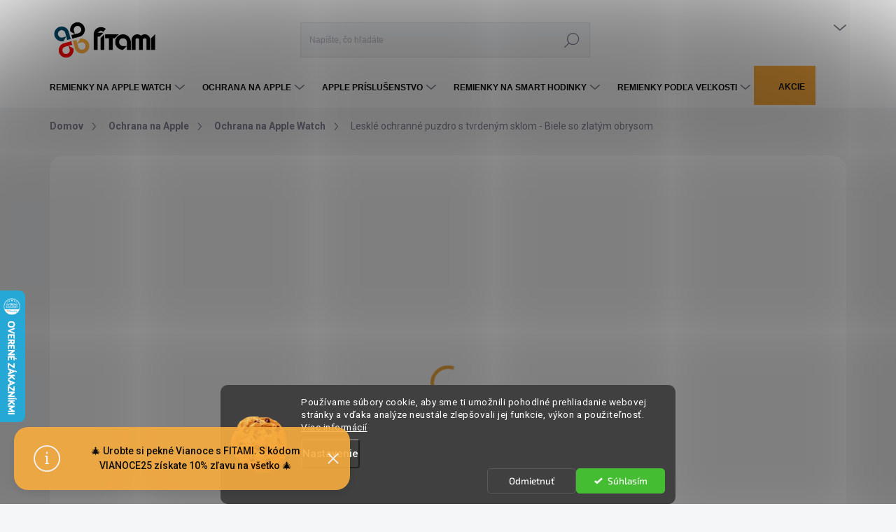

--- FILE ---
content_type: text/html; charset=utf-8
request_url: https://www.fitami.sk/ochrana-na-apple-watch/leskle-ochranne-puzdro-s-tvrdenym-sklom-pre-apple-watch-biele-so-zlatym-obrysom-1ks/
body_size: 42000
content:
<!doctype html><html lang="sk" dir="ltr" class="header-background-light external-fonts-loaded"><head><meta charset="utf-8" /><meta name="viewport" content="width=device-width,initial-scale=1" /><title>Lesklé ochranné puzdro s tvrdeným sklom - Biele so zlatým obrysom | Fitami.sk</title><link rel="preconnect" href="https://cdn.myshoptet.com" /><link rel="dns-prefetch" href="https://cdn.myshoptet.com" /><link rel="preload" href="https://cdn.myshoptet.com/prj/dist/master/cms/libs/jquery/jquery-1.11.3.min.js" as="script" /><link href="https://cdn.myshoptet.com/prj/dist/master/cms/templates/frontend_templates/shared/css/font-face/exo-2.css" rel="stylesheet"><script>
dataLayer = [];
dataLayer.push({'shoptet' : {
    "pageId": 799,
    "pageType": "productDetail",
    "currency": "EUR",
    "currencyInfo": {
        "decimalSeparator": ",",
        "exchangeRate": 1,
        "priceDecimalPlaces": 2,
        "symbol": "\u20ac",
        "symbolLeft": 0,
        "thousandSeparator": " "
    },
    "language": "sk",
    "projectId": 497644,
    "product": {
        "id": 1764,
        "guid": "4e9d16ee-736a-11ee-bc9f-06e450cf3816",
        "hasVariants": true,
        "codes": [
            {
                "code": "2838\/GOL",
                "quantity": "> 5",
                "stocks": [
                    {
                        "id": "ext",
                        "quantity": "> 5"
                    }
                ]
            },
            {
                "code": "2838\/GOL2",
                "quantity": "1",
                "stocks": [
                    {
                        "id": "ext",
                        "quantity": "1"
                    }
                ]
            },
            {
                "code": "2838\/GOL3",
                "quantity": "> 5",
                "stocks": [
                    {
                        "id": "ext",
                        "quantity": "> 5"
                    }
                ]
            },
            {
                "code": "2838\/GOL4",
                "quantity": "> 5",
                "stocks": [
                    {
                        "id": "ext",
                        "quantity": "> 5"
                    }
                ]
            },
            {
                "code": "2838\/GOL5",
                "quantity": "> 5",
                "stocks": [
                    {
                        "id": "ext",
                        "quantity": "> 5"
                    }
                ]
            },
            {
                "code": "2838\/GOL6",
                "quantity": "> 5",
                "stocks": [
                    {
                        "id": "ext",
                        "quantity": "> 5"
                    }
                ]
            },
            {
                "code": "2838\/GOL7",
                "quantity": "> 5",
                "stocks": [
                    {
                        "id": "ext",
                        "quantity": "> 5"
                    }
                ]
            },
            {
                "code": "2838\/GOL8",
                "quantity": "> 5",
                "stocks": [
                    {
                        "id": "ext",
                        "quantity": "> 5"
                    }
                ]
            }
        ],
        "name": "Leskl\u00e9 ochrann\u00e9 puzdro s tvrden\u00fdm sklom - Biele so zlat\u00fdm obrysom",
        "appendix": "",
        "weight": 0,
        "currentCategory": "Ochrana na Apple | Ochrana na Apple Watch",
        "currentCategoryGuid": "778655fe-970f-11ec-bed0-ecf4bbd5fcf0",
        "defaultCategory": "Ochrana na Apple | Ochrana na Apple Watch",
        "defaultCategoryGuid": "778655fe-970f-11ec-bed0-ecf4bbd5fcf0",
        "currency": "EUR",
        "priceWithVat": 8.9000000000000004
    },
    "stocks": [
        {
            "id": "ext",
            "title": "Sklad",
            "isDeliveryPoint": 0,
            "visibleOnEshop": 1
        }
    ],
    "cartInfo": {
        "id": null,
        "freeShipping": false,
        "freeShippingFrom": 27,
        "leftToFreeGift": {
            "formattedPrice": "40 \u20ac",
            "priceLeft": 40
        },
        "freeGift": false,
        "leftToFreeShipping": {
            "priceLeft": 27,
            "dependOnRegion": 0,
            "formattedPrice": "27 \u20ac"
        },
        "discountCoupon": [],
        "getNoBillingShippingPrice": {
            "withoutVat": 0,
            "vat": 0,
            "withVat": 0
        },
        "cartItems": [],
        "taxMode": "OSS"
    },
    "cart": [],
    "customer": {
        "priceRatio": 1,
        "priceListId": 1,
        "groupId": null,
        "registered": false,
        "mainAccount": false
    }
}});
dataLayer.push({'cookie_consent' : {
    "marketing": "denied",
    "analytics": "denied"
}});
document.addEventListener('DOMContentLoaded', function() {
    shoptet.consent.onAccept(function(agreements) {
        if (agreements.length == 0) {
            return;
        }
        dataLayer.push({
            'cookie_consent' : {
                'marketing' : (agreements.includes(shoptet.config.cookiesConsentOptPersonalisation)
                    ? 'granted' : 'denied'),
                'analytics': (agreements.includes(shoptet.config.cookiesConsentOptAnalytics)
                    ? 'granted' : 'denied')
            },
            'event': 'cookie_consent'
        });
    });
});
</script>

<!-- Google Tag Manager -->
<script>(function(w,d,s,l,i){w[l]=w[l]||[];w[l].push({'gtm.start':
new Date().getTime(),event:'gtm.js'});var f=d.getElementsByTagName(s)[0],
j=d.createElement(s),dl=l!='dataLayer'?'&l='+l:'';j.async=true;j.src=
'https://www.googletagmanager.com/gtm.js?id='+i+dl;f.parentNode.insertBefore(j,f);
})(window,document,'script','dataLayer','GTM-TWL99WR');</script>
<!-- End Google Tag Manager -->

<meta property="og:type" content="website"><meta property="og:site_name" content="fitami.sk"><meta property="og:url" content="https://www.fitami.sk/ochrana-na-apple-watch/leskle-ochranne-puzdro-s-tvrdenym-sklom-pre-apple-watch-biele-so-zlatym-obrysom-1ks/"><meta property="og:title" content="Lesklé ochranné puzdro s tvrdeným sklom - Biele so zlatým obrysom | Fitami.sk"><meta name="author" content="FITAMI.sk"><meta name="web_author" content="Shoptet.sk"><meta name="dcterms.rightsHolder" content="www.fitami.sk"><meta name="robots" content="index,follow"><meta property="og:image" content="https://cdn.myshoptet.com/usr/www.fitami.sk/user/shop/big/1764_leskle-ochranne-puzdro-s-tvrdenym-sklom-biele-so-zlatym-obrysom.jpg?653bb438"><meta property="og:description" content="✅ Lesklé ochranné puzdro s tvrdeným sklom - Biele so zlatým obrysom máme u nás skladom! Nakupuj u nás na fitami.sk. ❇️ Cez 3000 pozitívnych recenzií."><meta name="description" content="✅ Lesklé ochranné puzdro s tvrdeným sklom - Biele so zlatým obrysom máme u nás skladom! Nakupuj u nás na fitami.sk. ❇️ Cez 3000 pozitívnych recenzií."><meta property="product:price:amount" content="8.9"><meta property="product:price:currency" content="EUR"><style>:root {--color-primary: #F8AC3E;--color-primary-h: 35;--color-primary-s: 93%;--color-primary-l: 61%;--color-primary-hover: #319C0F;--color-primary-hover-h: 106;--color-primary-hover-s: 82%;--color-primary-hover-l: 34%;--color-secondary: #319C0F;--color-secondary-h: 106;--color-secondary-s: 82%;--color-secondary-l: 34%;--color-secondary-hover: #319C0F;--color-secondary-hover-h: 106;--color-secondary-hover-s: 82%;--color-secondary-hover-l: 34%;--color-tertiary: #FFFFFF;--color-tertiary-h: 0;--color-tertiary-s: 0%;--color-tertiary-l: 100%;--color-tertiary-hover: #FFFFFF;--color-tertiary-hover-h: 0;--color-tertiary-hover-s: 0%;--color-tertiary-hover-l: 100%;--color-header-background: #ffffff;--template-font: "Exo 2";--template-headings-font: "Exo 2";--header-background-url: url("[data-uri]");--cookies-notice-background: #1A1937;--cookies-notice-color: #F8FAFB;--cookies-notice-button-hover: #f5f5f5;--cookies-notice-link-hover: #27263f;--templates-update-management-preview-mode-content: "Náhľad aktualizácií šablóny je aktívny pre váš prehliadač."}</style>
    <script>var shoptet = shoptet || {};</script>
    <script src="https://cdn.myshoptet.com/prj/dist/master/shop/dist/main-3g-header.js.05f199e7fd2450312de2.js"></script>
<!-- User include --><!-- service 1000(633) html code header -->
<link rel="stylesheet" href="https://cdn.myshoptet.com/usr/apollo.jakubtursky.sk/user/documents/assets/main.css?v=1757">

<noscript>
<style>
.before-carousel:before,
.before-carousel:after,
.products-block:after,
.products-block:before,
.p-detail-inner:before,
.p-detail-inner:after{
	display: none;
}

.products-block .product, .products-block .slider-group-products,
.next-to-carousel-banners .banner-wrapper,
.before-carousel .content-wrapper-in,
.p-detail-inner .p-detail-inner-header, .p-detail-inner #product-detail-form {
  opacity: 1;
}

body.type-category .content-wrapper-in,
body.type-manufacturer-detail .content-wrapper-in,
body.type-product .content-wrapper-in {
	visibility: visible!important;
}
</style>
</noscript>

<style>
@font-face {
  font-family: 'apollo';
  font-display: swap;
  src:  url('https://cdn.myshoptet.com/usr/apollo.jakubtursky.sk/user/documents/assets/iconfonts/icomoon.eot?v=107');
  src:  url('https://cdn.myshoptet.com/usr/apollo.jakubtursky.sk/user/documents/assets/iconfonts/icomoon.eot?v=107') format('embedded-opentype'),
    url('https://cdn.myshoptet.com/usr/apollo.jakubtursky.sk/user/documents/assets/iconfonts/icomoon.ttf?v=107') format('truetype'),
    url('https://cdn.myshoptet.com/usr/apollo.jakubtursky.sk/user/documents/assets/iconfonts/icomoon.woff?v=107') format('woff'),
    url('https://cdn.myshoptet.com/usr/apollo.jakubtursky.sk/user/documents/assets/iconfonts/icomoon.svg?v=107') format('svg');
  font-weight: normal;
  font-style: normal;
  font-display: block;
}
.top-navigation-bar .top-nav-button.top-nav-button-login.primary{
	display: none;
}
.basic-description>h3:first-child{
	display: none;
}
/*.header-info-banner-addon{
	background-color: black;
}*/
</style>

<style>
.not-working {
  background-color: rgba(0,0,0, 0.9);
  color: white;
  width: 100%;
  height: 100%;
  position: fixed;
  top: 0;
  left: 0;
  z-index: 9999999;
  text-align: center;
  padding: 50px;
  line-height: 1.6;
  font-size: 16px;
}
</style>

<!-- api 426(80) html code header -->
<link rel="stylesheet" href="https://cdn.myshoptet.com/usr/api2.dklab.cz/user/documents/_doplnky/navstivene/497644/9/497644_9.css" type="text/css" /><style> :root { --dklab-lastvisited-background-color: #FFFFFF; } </style>
<!-- api 605(253) html code header -->
<style>
    /*.nf-v2 .message, .nf-v2 div.message {
        visibility: hidden;
    }*/
</style>
<script>
    var shoptetakNotificationsSettings={"useRoundingCorners":true,"useNotificationGradient":true,"useLongNotificationGradient":true,"darkMode":false,"notificationsActivation":true,"notificationsPosition":"bottom-left","notificationsEffect":"slide"};

    var body=document.getElementsByTagName("body")[0];
    const root = document.documentElement;

    if (shoptetakNotificationsSettings.notificationsActivation) {
        root.classList.add("nf-v2");

        if (shoptetakNotificationsSettings.useRoundingCorners) {
            root.classList.add("st-nf-rounding-corners");
        }
        if (shoptetakNotificationsSettings.useNotificationGradient) {
            root.classList.add("st-nf-notification-gradient");
        }
        if (shoptetakNotificationsSettings.useLongNotificationGradient) {
            root.classList.add("st-nf-long-gradient");
        }
        if (shoptetakNotificationsSettings.darkMode) {
            root.classList.add("st-nf-dark-mode");
        }
        if (shoptetakNotificationsSettings.notificationsPosition) {
            if (shoptetakNotificationsSettings.notificationsPosition === 'bottom-left') {
                root.classList.add("st-nf-bleft");
            }
            if (shoptetakNotificationsSettings.notificationsPosition === 'bottom-right') {
                root.classList.add("st-nf-bright");
            }
            if (shoptetakNotificationsSettings.notificationsPosition === 'top-left') {
                root.classList.add("st-nf-tleft");
            }
            if (shoptetakNotificationsSettings.notificationsPosition === 'top-right') {
                root.classList.add("st-nf-tright");
            }
        }
        if (shoptetakNotificationsSettings.notificationsEffect) {
            if (shoptetakNotificationsSettings.notificationsEffect === 'slide') {
                root.classList.add("st-nf-slide");
            }
            if (shoptetakNotificationsSettings.notificationsEffect === 'fade') {
                root.classList.add("st-nf-fade");
            }
            if (shoptetakNotificationsSettings.notificationsEffect === 'zoom') {
                root.classList.add("st-nf-zoom");
            }
        }
    }

    function init() {
        if (document.getElementsByClassName("template-04").length) {
            document.getElementsByTagName('html')[0].classList.add("nf-templ-04");
        }
    }
    /* for Mozilla/Opera9 */
    if (document.addEventListener) {
        document.addEventListener("DOMContentLoaded", init, false);
    }
    /* for Internet Explorer */
    /*@cc_on @*/
    /*@if (@_win32)
      document.write("<script id=__ie_onload defer src=javascript:void(0)><\/script>");
      var script = document.getElementById("__ie_onload");
      script.onreadystatechange = function() {
        if (this.readyState == "complete") {
          init(); // call the onload handler
        }
      };
    /*@end @*/

    /* for Safari */
    if (/WebKit/i.test(navigator.userAgent)) { // sniff
        var _timer = setInterval(function () {
            if (/loaded|complete/.test(document.readyState)) {
                init(); // call the onload handler
            }
        }, 10);
    }

    /* for other browsers */
    window.onload = init;
</script>

<!-- api 1012(643) html code header -->
<style data-purpose="gopay-hiding-apple-pay">
	div[data-guid="7a0081b5-b1d2-11ec-9c66-246e96436e9c"] {
		display: none
	}
</style>
<!-- api 1280(896) html code header -->
<link rel="stylesheet" href="https://cdn.myshoptet.com/usr/shoptet.tomashlad.eu/user/documents/extras/cookies-addon/screen.min.css?v003">
<script>
    var shoptetakCookiesSettings={"useRoundingCorners":true,"cookiesImgPopup":false,"cookiesSize":"middle","cookiesOrientation":"horizontal","cookiesImg":"1","buttonBg":false,"showPopup":false};

    var body=document.getElementsByTagName("body")[0];

    const rootElement = document.documentElement;

    rootElement.classList.add("st-cookies-v2");

    if (shoptetakCookiesSettings.useRoundingCorners) {
        rootElement.classList.add("st-cookies-corners");
    }
    if (shoptetakCookiesSettings.cookiesImgPopup) {
        rootElement.classList.add("st-cookies-popup-img");
    }
    if (shoptetakCookiesSettings.cookiesImg) {
        rootElement.classList.add("st-cookies-img");
    }
    if (shoptetakCookiesSettings.buttonBg) {
        rootElement.classList.add("st-cookies-btn");
    }
    if (shoptetakCookiesSettings.cookiesSize) {
        if (shoptetakCookiesSettings.cookiesSize === 'thin') {
            rootElement.classList.add("st-cookies-thin");
        }
        if (shoptetakCookiesSettings.cookiesSize === 'middle') {
            rootElement.classList.add("st-cookies-middle");
        }
        if (shoptetakCookiesSettings.cookiesSize === 'large') {
            rootElement.classList.add("st-cookies-large");
        }
    }
    if (shoptetakCookiesSettings.cookiesOrientation) {
        if (shoptetakCookiesSettings.cookiesOrientation === 'vertical') {
            rootElement.classList.add("st-cookies-vertical");
        }
    }

    /* for Mozilla/Opera9 */
    if (document.addEventListener) {
        document.addEventListener("DOMContentLoaded", init, false);
    }
    /* for Internet Explorer */
    /*@cc_on @*/
    /*@if (@_win32)
      document.write("<script id=__ie_onload defer src=javascript:void(0)><\/script>");
      var script = document.getElementById("__ie_onload");
      script.onreadystatechange = function() {
        if (this.readyState == "complete") {
          init(); // call the onload handler
        }
      };
    /*@end @*/

    /* for Safari */
    if (/WebKit/i.test(navigator.userAgent)) { // sniff
        var _timer = setInterval(function () {
            if (/loaded|complete/.test(document.readyState)) {
                init(); // call the onload handler
            }
        }, 10);
    }

    /* for other browsers */
    window.onload = init;
</script>

<!-- api 1884(1449) html code header -->
<style>.style-1, .style-2, .style-3 {  --shk-promo-status-active-bg: #04b40b;--shk-promo-status-active-c: #ffffff;--shk-promo-status-error-bg: #b90b0b;--shk-promo-status-error-c: #ffffff;--shk-promo-status-preactive-bg: #e39301;--shk-promo-status-preactive-c: #ffffff;--shk-promo-border-r: 5px;}.style-1 {  --shk-promo-g-border-c:#b7d6e2;--shk-promo-g-bg:#ebf5f9;--shk-promo-g-c:#000000;--shk-promo-g-head-c:#044b67;--shk-promo-g-head-bg:#b7d6e2;--shk-promo-g-price-c:#e92424;--shk-promo-g-normal-price-c:#000000;--shk-promo-g-discount-bg:#ffe0e0;--shk-promo-g-discount-c:#e92424;--shk-promo-g-countdown-c:#000000;--shk-promo-g-countdown-bg:#ffffff;--shk-promo-g-countdown-num-c:#e92424;--shk-promo-g-free-shipping-c:#008605;--shk-promo-g-code-bg:#ffffff;--shk-promo-g-code-bg-hover:#ffffff;--shk-promo-g-code-c:#000000;--shk-promo-g-code-c-hover:#2e7e9e;--shk-promo-g-code-border-c:#b7d6e2;--shk-promo-g-code-border-c-hover:#b7d6e2;--shk-promo-g-code-used-opacity:0.8;--shk-promo-g-button-add-bg:#008c06;--shk-promo-g-button-add-bg-hover:#007006;--shk-promo-g-button-add-c:#ffffff;--shk-promo-g-button-add-c-hover:#ffffff;--shk-promo-g-button-change-bg:#008c06;--shk-promo-g-button-change-bg-hover:#007006;--shk-promo-g-button-change-c:#ffffff;--shk-promo-g-button-change-c-hover:#ffffff;--shk-promo-g-button-remove-bg:#8c1700;--shk-promo-g-button-remove-bg-hover:#641100;--shk-promo-g-button-remove-c:#ffffff;--shk-promo-g-button-remove-c-hover:#ffffff;--shk-promo-d-border-c:#e3d4a6;--shk-promo-d-bg:#f9f1d7;--shk-promo-d-c:#000000;--shk-promo-d-head-c:#6f5402;--shk-promo-d-head-bg:#e3d4a6;--shk-promo-d-price-c:#e92424;--shk-promo-d-normal-price-c:#000000;--shk-promo-d-discount-bg:#ffe0e0;--shk-promo-d-discount-c:#e92424;--shk-promo-d-countdown-c:#000000;--shk-promo-d-countdown-bg:#ffffff;--shk-promo-d-countdown-num-c:#e92424;--shk-promo-d-free-shipping-c:#008605;--shk-promo-d-code-bg:#ffffff;--shk-promo-d-code-bg-hover:#ffffff;--shk-promo-d-code-c:#000000;--shk-promo-d-code-c-hover:#a2852d;--shk-promo-d-code-border-c:#e3d4a6;--shk-promo-d-code-border-c-hover:#e3d4a6;--shk-promo-d-code-used-opacity:0.8;--shk-promo-d-button-add-bg:#008c06;--shk-promo-d-button-add-bg-hover:#007006;--shk-promo-d-button-add-c:#ffffff;--shk-promo-d-button-add-c-hover:#ffffff;--shk-promo-d-button-change-bg:#008c06;--shk-promo-d-button-change-bg-hover:#007006;--shk-promo-d-button-change-c:#ffffff;--shk-promo-d-button-change-c-hover:#ffffff;--shk-promo-d-button-remove-bg:#8c1700;--shk-promo-d-button-remove-bg-hover:#641100;--shk-promo-d-button-remove-c:#ffffff;--shk-promo-d-button-remove-c-hover:#ffffff;}.style-2 {  --shk9-g-2-border-c:#ffd538;--shk9-g-2-bg:#fff9d7;--shk9-g-2-c:#000000;--shk9-g-2-head-c:#000000;--shk9-g-2-head-bg:#ffd538;--shk9-g-2-box-c:#000000;--shk9-g-2-box-bg:#ffd538;--shk9-g-2-price-c:#bc0000;--shk9-g-2-normal-price-c:#A4A4A4;--shk9-g-2-discount-bg:#ffd538;--shk9-g-2-discount-c:#bc0000;--shk9-g-2-discount-c-2:#bc0000;--shk9-g-2-countdown-c:#000000;--shk9-g-2-countdown-bg:#ffffff;--shk9-g-2-countdown-border-c:#ffd538;--shk9-g-2-countdown-num-c:#000000;--shk9-g-2-free-shipping-c:#6d8205;--shk9-g-2-free-shipping-c-2:#6d8205;--shk9-g-2-code-bg:#ffffff;--shk9-g-2-code-bg-hover:#ffffff;--shk9-g-2-code-c:#000000;--shk9-g-2-code-c-hover:#000000;--shk9-g-2-code-border-c:#000000;--shk9-g-2-code-border-c-hover:#000000;--shk9-g-2-code-used-opacity:0.8;--shk9-g-2-button-add-c:#000000;--shk9-g-2-button-add-c-hover:#000000;--shk9-g-2-button-change-c:#000000;--shk9-g-2-button-change-c-hover:#000000;--shk9-g-2-button-remove-c:#000000;--shk9-g-2-button-remove-c-hover:#000000;--shk9-d-2-border-c:#00275b;--shk9-d-2-bg:#ecf5fe;--shk9-d-2-c:#00275b;--shk9-d-2-head-c:#ffffff;--shk9-d-2-head-bg:#00275b;--shk9-d-2-box-c:#ffffff;--shk9-d-2-box-bg:#00275B;--shk9-d-2-price-c:#00275b;--shk9-d-2-normal-price-c:#A4A4A4;--shk9-d-2-discount-bg:#00275b;--shk9-d-2-discount-c:#ffffff;--shk9-d-2-discount-c-2:#ffffff;--shk9-d-2-countdown-c:#00275b;--shk9-d-2-countdown-bg:#ffffff;--shk9-d-2-countdown-border-c:#00275b;--shk9-d-2-countdown-num-c:#00275b;--shk9-d-2-free-shipping-c:#00275b;--shk9-d-2-free-shipping-c-2:#00275b;--shk9-d-2-code-bg:#ffffff;--shk9-d-2-code-bg-hover:#ffffff;--shk9-d-2-code-c:#000000;--shk9-d-2-code-c-hover:#000000;--shk9-d-2-code-border-c:#00275B;--shk9-d-2-code-border-c-hover:#00275B;--shk9-d-2-code-used-opacity:0.8;--shk9-d-2-button-add-c:#00275b;--shk9-d-2-button-add-c-hover:#00275b;--shk9-d-2-button-change-c:#00275b;--shk9-d-2-button-change-c-hover:#00275b;--shk9-d-2-button-remove-c:#00275b;--shk9-d-2-button-remove-c-hover:#00275b;}.style-3 {  --shk9-g-3-box-bg:#f1f1f1;--shk9-g-3-box-bc:#f1f1f1;--shk9-g-3-mt-c:#666666;--shk9-g-3-header-bg:#e0e0e0;--shk9-g-3-header-bc:#f1f1f1;--shk9-g-3-header-c:#414141;--shk9-g-3-discount-c:#bf1515;--shk9-g-3-discount-c-2:#bf1515;--shk9-g-3-discount-bg:#f1f1f1;--shk9-g-3-old-price-c:#666666;--shk9-g-3-promo-price-c:#333333;--shk9-g-3-pi-bc:#000000;--shk9-g-3-pi-bg:#ffffff;--shk9-g-3-pi-label-c:#000000;--shk9-g-3-pc-bg:#ffdf4f;--shk9-g-3-pc-c:#000000;--shk9-g-3-pc-bg-h:#ffdf4f;--shk9-g-3-pc-c-h:#000000;--shk9-g-3-fs-c:#0a7c07;--shk9-g-3-b-add-c:#000000;--shk9-g-3-b-add-c-h:#000000;--shk9-g-3-b-change-c:#000000;--shk9-g-3-b-change-c-h:#000000;--shk9-g-3-b-remove-c:#000000;--shk9-g-3-b-remove-c-h:#000000;--shk9-g-3-cd-bg:#ffdf4f;--shk9-g-3-cd-c:#1c1c1c;--shk9-g-3-cd-num-c:#1c1c1c;--shk9-d-3-box-bg:#f1f1f1;--shk9-d-3-box-bc:#f1f1f1;--shk9-d-3-mt-c:#666666;--shk9-d-3-header-bg:#e0e0e0;--shk9-d-3-header-bc:#f1f1f1;--shk9-d-3-header-c:#414141;--shk9-d-3-discount-c:#bf1515;--shk9-d-3-discount-c-2:#bf1515;--shk9-d-3-discount-bg:#f1f1f1;--shk9-d-3-old-price-c:#666666;--shk9-d-3-promo-price-c:#333333;--shk9-d-3-pi-bc:#000000;--shk9-d-3-pi-bg:#ffffff;--shk9-d-3-pi-label-c:#000000;--shk9-d-3-pc-bg:#ffdf4f;--shk9-d-3-pc-c:#000000;--shk9-d-3-pc-bg-h:#ffdf4f;--shk9-d-3-pc-c-h:#000000;--shk9-d-3-fs-c:#0a7c07;--shk9-d-3-b-add-c:#000000;--shk9-d-3-b-add-c-h:#000000;--shk9-d-3-b-change-c:#000000;--shk9-d-3-b-change-c-h:#000000;--shk9-d-3-b-remove-c:#000000;--shk9-d-3-b-remove-c-h:#000000;--shk9-d-3-cd-bg:#ffdf4f;--shk9-d-3-cd-c:#1c1c1c;--shk9-d-3-cd-num-c:#1c1c1c;} .flag.flag-promo-extra-sleva, .pr-list-flag-promo-extra-sleva, .bool-promo-extra-sleva, .flag.flag-promo-unikatni-sleva, .pr-list-flag-promo-unikatni-sleva, .bool-promo-unikatni-sleva {--shk-promo-flag-extra-bg: #bc0000;--shk-promo-flag-extra-c: #ffffff;--shk-promo-flag-uni-bg: #cc0380;--shk-promo-flag-uni-c: #ffffff;} </style>
<!-- service 605(253) html code header -->
<link rel="stylesheet" href="https://cdn.myshoptet.com/usr/shoptet.tomashlad.eu/user/documents/extras/notifications-v2/screen.min.css?v=26"/>

<!-- service 619(267) html code header -->
<link href="https://cdn.myshoptet.com/usr/fvstudio.myshoptet.com/user/documents/addons/cartupsell.min.css?24.11.1" rel="stylesheet">
<!-- service 857(496) html code header -->
<link href="https://cdn.myshoptet.com/usr/fvstudio.myshoptet.com/user/documents/addons/goodsreservation.min.css?22.7.1" rel="stylesheet">

<style>
.fvscgr-component.mobile .fvscgr-top-header-wrapper.fvscgr-show-popup.fvscgr-mobile-widget-opened .container #fvscgr-popup-close {display:block;}
</style>
<!-- service 1884(1449) html code header -->
<link rel="stylesheet" href="https://cdn.myshoptet.com/addons/shop-factory-doplnky-FE/dynamicke-akce-a-slevy/styles.header.min.css?1f6e9d01848af98883e63cadbb0bca6c8a753698">
<!-- service 654(301) html code header -->
<!-- Prefetch Pobo Page Builder CDN  -->
<link rel="dns-prefetch" href="https://image.pobo.cz">
<link href="https://cdnjs.cloudflare.com/ajax/libs/lightgallery/2.7.2/css/lightgallery.min.css" rel="stylesheet">
<link href="https://cdnjs.cloudflare.com/ajax/libs/lightgallery/2.7.2/css/lg-thumbnail.min.css" rel="stylesheet">


<!-- © Pobo Page Builder  -->
<script>
 	  window.addEventListener("DOMContentLoaded", function () {
		  var po = document.createElement("script");
		  po.type = "text/javascript";
		  po.async = true;
		  po.dataset.url = "https://www.pobo.cz";
			po.dataset.cdn = "https://image.pobo.space";
      po.dataset.tier = "standard";
      po.fetchpriority = "high";
      po.dataset.key = btoa(window.location.host);
		  po.id = "pobo-asset-url";
      po.platform = "shoptet";
      po.synergy = false;
		  po.src = "https://image.pobo.space/assets/editor.js?v=6";

		  var s = document.getElementsByTagName("script")[0];
		  s.parentNode.insertBefore(po, s);
	  });
</script>





<!-- service 1280(896) html code header -->
<style>
.st-cookies-v2.st-cookies-btn .shoptak-carbon .siteCookies .siteCookies__form .siteCookies__buttonWrap button[value=all] {
margin-left: 10px;
}
@media (max-width: 768px) {
.st-cookies-v2.st-cookies-btn .shoptak-carbon .siteCookies .siteCookies__form .siteCookies__buttonWrap button[value=all] {
margin-left: 0px;
}
.st-cookies-v2 .shoptak-carbon .siteCookies.siteCookies--dark .siteCookies__form .siteCookies__buttonWrap button[value=reject] {
margin: 0 10px;
}
}
@media only screen and (max-width: 768px) {
 .st-cookies-v2 .siteCookies .siteCookies__form .siteCookies__buttonWrap .js-cookies-settings[value=all], .st-cookies-v2 .siteCookies .siteCookies__form .siteCookies__buttonWrap button[value=all] {   
  margin: 0 auto 10px auto;
 }
 .st-cookies-v2 .siteCookies.siteCookies--center {
  bottom: unset;
  top: 50%;
  transform: translate(-50%, -50%);
  width: 90%;
 }
}
</style>
<!-- project html code header -->
<meta name="google-site-verification" content="F-WuHTjLT1TvRJZNLwNkginvygrZvvEcpHiJBN1kHAs" />
<link rel="stylesheet" href="/user/documents/upload/top-slider-banner-b.css">
<meta name="google-site-verification" content="hcNi1N6Oc_SLi3CXYyAmJQHXWJ7tPdW_WeQHQJgNAsQ" />

<link rel="stylesheet" href="https://cdnjs.cloudflare.com/ajax/libs/font-awesome/6.7.2/css/all.min.css">
<link href="/user/documents/assets/css/style.css?v=13" rel="stylesheet">

<style>
.mjs-detail-quality .question-tooltip::before {
 color: white;
}
.mjs-detail-quality:before {
  content: "🛡️";
}
.mjs-detail-quality {
  margin-bottom: 10px;
  background: #a8c733;
  color: white;
  border-radius: 25px;
  padding: 10px 15px;
  font-size: 14px;
  display: inline-block;
}

.type-detail .flag-kvalita {
    display: none !important;
}
.type-detail .banner-info-block.detail-grid-item, .type-detail .order-info-block.detail-grid-item {
    display: none;
}
.navigation-in > ul > li.menu-item-3823 {
 background: #FDAC3D;
 padding-left: 15px !important;
 border-bottom: 5px solid white !important;
}
.desktop .navigation-in > ul > li.menu-item-3823 a {
 padding-bottom: 18px !important;
}
body.navigation-window-visible .navigation-in .menu-level-1 > li.menu-item-3817 a {
  border-width: 4px !important;
  border-color: #F4D13B !important;
  border-style: dashed !important;
  color: #F4D13B !important;
  padding: 10px !important;
  background: black !important;
}
.flag-black-friday {
 color: #F4D13B !important;
 border-width: 2px !important;
 border-color: #F4D13B !important;
 border-style: dashed !important;
}
body:not(.navigation-window-visible) .navigation-in .menu-level-1 > li.menu-item-3817 a b {
  border-width: 4px !important;
  border-color: #F4D13B !important;
  border-style: dashed !important;
  color: #F4D13B !important;
  padding: 10px !important;
  background: black !important;
}
.categories-new-design #cat-3817 .topic.active > a {
 border-width: 4px !important;
 border-color: #F4D13B !important;
 border-style: dashed !important;
 color: #F4D13B !important;
 background: black !important;
}

.siteCookies__form, .siteCookies--bottom.siteCookies--scrolled  {
    background-color: MediumSeaGreen;
}
.siteCookies__text, .siteCookies__text a {
    color: white;
}
@media screen and (max-width: 992px){
    #description img{
        float: none !important;
        display: block;
   }
.site-msg.information {
    background-color: #F8AC3F !important;
    opacity: 1 !important;
}

@media only screen and (max-width: 768px) {
  /* Styly pro plovoucí tlačítko na telefonu */
  #continue-order-button,
  #orderFormButton,
  #submit-order {
    position: fixed;
    bottom: 20px;
    right: 10%;
    padding: 10px;
    width: 80%;
    border-radius: 30px;
   
    
    /* Další styly pro plovoucí tlačítko na telefonu */
  }
  
}
</style>

<meta name="facebook-domain-verification" content="tkbikaue4o3ovrkagoymfl1y99qu4a" />

<!-- Foxentry start -->
<script type="text/javascript" async>
  var Foxentry;
  (function () {
    var e = document.querySelector("script"), s = document.createElement('script');
    s.setAttribute('type', 'text/javascript');
    s.setAttribute('async', 'true');
    s.setAttribute('src', 'https://cdn.foxentry.cz/lib');
    e.parentNode.appendChild(s);
    s.onload = function(){ Foxentry = new FoxentryBase('8p1apO6K89'); }
  })();
</script>
<!-- Foxentry end -->

<!-- Start VWO Async SmartCode -->
<link rel="preconnect" href="https://dev.visualwebsiteoptimizer.com" />
<script type='text/javascript' id='vwoCode'>
window._vwo_code || (function() {
var account_id=829423,
version=2.0,
settings_tolerance=2000,
hide_element='body',
hide_element_style = 'opacity:0 !important;filter:alpha(opacity=0) !important;background:none !important',
/* DO NOT EDIT BELOW THIS LINE */
f=false,w=window,d=document,v=d.querySelector('#vwoCode'),cK='_vwo_'+account_id+'_settings',cc={};try{var c=JSON.parse(localStorage.getItem('_vwo_'+account_id+'_config'));cc=c&&typeof c==='object'?c:{}}catch(e){}var stT=cc.stT==='session'?w.sessionStorage:w.localStorage;code={use_existing_jquery:function(){return typeof use_existing_jquery!=='undefined'?use_existing_jquery:undefined},library_tolerance:function(){return typeof library_tolerance!=='undefined'?library_tolerance:undefined},settings_tolerance:function(){return cc.sT||settings_tolerance},hide_element_style:function(){return'{'+(cc.hES||hide_element_style)+'}'},hide_element:function(){return typeof cc.hE==='string'?cc.hE:hide_element},getVersion:function(){return version},finish:function(){if(!f){f=true;var e=d.getElementById('_vis_opt_path_hides');if(e)e.parentNode.removeChild(e)}},finished:function(){return f},load:function(e){var t=this.getSettings(),n=d.createElement('script'),i=this;if(t){n.textContent=t;d.getElementsByTagName('head')[0].appendChild(n);if(!w.VWO||VWO.caE){stT.removeItem(cK);i.load(e)}}else{n.fetchPriority='high';n.src=e;n.type='text/javascript';n.onerror=function(){_vwo_code.finish()};d.getElementsByTagName('head')[0].appendChild(n)}},getSettings:function(){try{var e=stT.getItem(cK);if(!e){return}e=JSON.parse(e);if(Date.now()>e.e){stT.removeItem(cK);return}return e.s}catch(e){return}},init:function(){if(d.URL.indexOf('__vwo_disable__')>-1)return;var e=this.settings_tolerance();w._vwo_settings_timer=setTimeout(function(){_vwo_code.finish();stT.removeItem(cK)},e);var t=d.currentScript,n=d.createElement('style'),i=this.hide_element(),r=t&&!t.async&&i?i+this.hide_element_style():'',c=d.getElementsByTagName('head')[0];n.setAttribute('id','_vis_opt_path_hides');v&&n.setAttribute('nonce',v.nonce);n.setAttribute('type','text/css');if(n.styleSheet)n.styleSheet.cssText=r;else n.appendChild(d.createTextNode(r));c.appendChild(n);this.load('https://dev.visualwebsiteoptimizer.com/j.php?a='+account_id+'&u='+encodeURIComponent(d.URL)+'&vn='+version)}};w._vwo_code=code;code.init();})();
</script>
<!-- End VWO Async SmartCode -->


<!-- Google tag (gtag.js) -->
<script async src="https://www.googletagmanager.com/gtag/js?id=AW-375668204"></script>
<script>
  window.dataLayer = window.dataLayer || [];
  function gtag(){dataLayer.push(arguments);}
  gtag('js', new Date());

  gtag('config', 'AW-375668204');
</script>

<script type="text/javascript">
    (function(c,l,a,r,i,t,y){
        c[a]=c[a]||function(){(c[a].q=c[a].q||[]).push(arguments)};
        t=l.createElement(r);t.async=1;t.src="https://www.clarity.ms/tag/"+i;
        y=l.getElementsByTagName(r)[0];y.parentNode.insertBefore(t,y);
    })(window, document, "clarity", "script", "nn40y3bsgo");
</script>

<meta name="seznam-wmt" content="3eGGjYMuhcUHD8cMA4w5lPNkLQzGubah" />
<style>
.mjs-cart-promo {
    background: #f4fde6;
    padding: 20px 30px;
    margin-top: 40px;
    border: 1px solid var(--color-primary);
    margin-bottom: 30px;
    padding-left: 60px;
}

.mjs-cart-promo-title {
    font-weight: bold;
    margin-bottom: 5px;
    font-size: 17px;
    position: relative;
}

.mjs-cart-promo-content {
    margin-bottom: 10px;
}

.mjs-cart-promo-btn-wrap .btn {
    margin-right: 15px;
    font-weight: bold;
    text-transform: none;
}

.mjs-cart-promo-btn-wrap .btn-primary {
    color: var(--color-secondary) !important;
    background: #fff !important;
    border-color: var(--color-secondary) !important;
}

.mjs-cart-promo-btn-wrap .btn-primary:hover {
    color: #fff !important;
    background: var(--color-secondary) !important;
}

.mjs-cart-promo-title::before {
    content: "\f05a";
    font-family: "Font Awesome 5 Free";
    font-weight: 900;
    position: absolute;
    color: #d78f2f;
    width: 26px;
    left: -35px;
}
</style>
<meta name="google-site-verification" content="5kPgjFVLl9jNPt5AVnjZW7uS4XfwfldnDE9MCtQ2VDU" />
<!-- /User include --><link rel="shortcut icon" href="/favicon.ico" type="image/x-icon" /><link rel="canonical" href="https://www.fitami.sk/ochrana-na-apple-watch/leskle-ochranne-puzdro-s-tvrdenym-sklom-pre-apple-watch-biele-so-zlatym-obrysom-1ks/" />    <script>
        var _hwq = _hwq || [];
        _hwq.push(['setKey', '6650B567F15A1A6D5C6449853320027E']);
        _hwq.push(['setTopPos', '350']);
        _hwq.push(['showWidget', '21']);
        (function() {
            var ho = document.createElement('script');
            ho.src = 'https://sk.im9.cz/direct/i/gjs.php?n=wdgt&sak=6650B567F15A1A6D5C6449853320027E';
            var s = document.getElementsByTagName('script')[0]; s.parentNode.insertBefore(ho, s);
        })();
    </script>
    <!-- Global site tag (gtag.js) - Google Analytics -->
    <script async src="https://www.googletagmanager.com/gtag/js?id=G-DJHRSGGMX6"></script>
    <script>
        
        window.dataLayer = window.dataLayer || [];
        function gtag(){dataLayer.push(arguments);}
        

                    console.debug('default consent data');

            gtag('consent', 'default', {"ad_storage":"denied","analytics_storage":"denied","ad_user_data":"denied","ad_personalization":"denied","wait_for_update":500});
            dataLayer.push({
                'event': 'default_consent'
            });
        
        gtag('js', new Date());

                gtag('config', 'UA-223291540-1', { 'groups': "UA" });
        
                gtag('config', 'G-DJHRSGGMX6', {"groups":"GA4","send_page_view":false,"content_group":"productDetail","currency":"EUR","page_language":"sk"});
        
                gtag('config', 'AW-375668204', {"allow_enhanced_conversions":true});
        
        
        
        
        
                    gtag('event', 'page_view', {"send_to":"GA4","page_language":"sk","content_group":"productDetail","currency":"EUR"});
        
                gtag('set', 'currency', 'EUR');

        gtag('event', 'view_item', {
            "send_to": "UA",
            "items": [
                {
                    "id": "2838\/GOL",
                    "name": "Leskl\u00e9 ochrann\u00e9 puzdro s tvrden\u00fdm sklom - Biele so zlat\u00fdm obrysom",
                    "category": "Ochrana na Apple \/ Ochrana na Apple Watch",
                                                            "variant": "Ve\u013ekos\u0165: 38mm, Farba: Gold",
                                        "price": 7.24
                }
            ]
        });
        
        
        
        
        
                    gtag('event', 'view_item', {"send_to":"GA4","page_language":"sk","content_group":"productDetail","value":7.2400000000000002,"currency":"EUR","items":[{"item_id":"2838\/GOL","item_name":"Leskl\u00e9 ochrann\u00e9 puzdro s tvrden\u00fdm sklom - Biele so zlat\u00fdm obrysom","item_category":"Ochrana na Apple","item_category2":"Ochrana na Apple Watch","item_variant":"2838\/GOL~Ve\u013ekos\u0165: 38mm, Farba: Gold","price":7.2400000000000002,"quantity":1,"index":0}]});
        
        
        
        
        
        
        
        document.addEventListener('DOMContentLoaded', function() {
            if (typeof shoptet.tracking !== 'undefined') {
                for (var id in shoptet.tracking.bannersList) {
                    gtag('event', 'view_promotion', {
                        "send_to": "UA",
                        "promotions": [
                            {
                                "id": shoptet.tracking.bannersList[id].id,
                                "name": shoptet.tracking.bannersList[id].name,
                                "position": shoptet.tracking.bannersList[id].position
                            }
                        ]
                    });
                }
            }

            shoptet.consent.onAccept(function(agreements) {
                if (agreements.length !== 0) {
                    console.debug('gtag consent accept');
                    var gtagConsentPayload =  {
                        'ad_storage': agreements.includes(shoptet.config.cookiesConsentOptPersonalisation)
                            ? 'granted' : 'denied',
                        'analytics_storage': agreements.includes(shoptet.config.cookiesConsentOptAnalytics)
                            ? 'granted' : 'denied',
                                                                                                'ad_user_data': agreements.includes(shoptet.config.cookiesConsentOptPersonalisation)
                            ? 'granted' : 'denied',
                        'ad_personalization': agreements.includes(shoptet.config.cookiesConsentOptPersonalisation)
                            ? 'granted' : 'denied',
                        };
                    console.debug('update consent data', gtagConsentPayload);
                    gtag('consent', 'update', gtagConsentPayload);
                    dataLayer.push(
                        { 'event': 'update_consent' }
                    );
                }
            });
        });
    </script>
<script>
    (function(t, r, a, c, k, i, n, g) { t['ROIDataObject'] = k;
    t[k]=t[k]||function(){ (t[k].q=t[k].q||[]).push(arguments) },t[k].c=i;n=r.createElement(a),
    g=r.getElementsByTagName(a)[0];n.async=1;n.src=c;g.parentNode.insertBefore(n,g)
    })(window, document, 'script', '//www.heureka.sk/ocm/sdk.js?source=shoptet&version=2&page=product_detail', 'heureka', 'sk');

    heureka('set_user_consent', 0);
</script>
</head><body class="desktop id-799 in-ochrana-na-apple-watch template-11 type-product type-detail one-column-body columns-mobile-2 columns-3 blank-mode blank-mode-css ums_forms_redesign--off ums_a11y_category_page--on ums_discussion_rating_forms--off ums_flags_display_unification--on ums_a11y_login--off mobile-header-version-1">
        <div id="fb-root"></div>
        <script>
            window.fbAsyncInit = function() {
                FB.init({
//                    appId            : 'your-app-id',
                    autoLogAppEvents : true,
                    xfbml            : true,
                    version          : 'v19.0'
                });
            };
        </script>
        <script async defer crossorigin="anonymous" src="https://connect.facebook.net/sk_SK/sdk.js"></script>
<!-- Google Tag Manager (noscript) -->
<noscript><iframe src="https://www.googletagmanager.com/ns.html?id=GTM-TWL99WR"
height="0" width="0" style="display:none;visibility:hidden"></iframe></noscript>
<!-- End Google Tag Manager (noscript) -->

    <div class="siteCookies siteCookies--bottom siteCookies--dark js-siteCookies" role="dialog" data-testid="cookiesPopup" data-nosnippet>
        <div class="siteCookies__form">
            <div class="siteCookies__content">
                <div class="siteCookies__text">
                    Používame súbory cookie, aby sme ti umožnili pohodlné prehliadanie webovej stránky a vďaka analýze neustále zlepšovali jej funkcie, výkon a použiteľnosť. <a href="/podmienky-ochrany-osobnych-udajov/" target="_blank" rel="noopener noreferrer">Viac informácií</a>
                </div>
                <p class="siteCookies__links">
                    <button class="siteCookies__link js-cookies-settings" aria-label="Nastavenia cookies" data-testid="cookiesSettings">Nastavenie</button>
                </p>
            </div>
            <div class="siteCookies__buttonWrap">
                                    <button class="siteCookies__button js-cookiesConsentSubmit" value="reject" aria-label="Odmietnuť cookies" data-testid="buttonCookiesReject">Odmietnuť</button>
                                <button class="siteCookies__button js-cookiesConsentSubmit" value="all" aria-label="Prijať cookies" data-testid="buttonCookiesAccept">Súhlasím</button>
            </div>
        </div>
        <script>
            document.addEventListener("DOMContentLoaded", () => {
                const siteCookies = document.querySelector('.js-siteCookies');
                document.addEventListener("scroll", shoptet.common.throttle(() => {
                    const st = document.documentElement.scrollTop;
                    if (st > 1) {
                        siteCookies.classList.add('siteCookies--scrolled');
                    } else {
                        siteCookies.classList.remove('siteCookies--scrolled');
                    }
                }, 100));
            });
        </script>
    </div>
<a href="#content" class="skip-link sr-only">Prejsť na obsah</a><div class="overall-wrapper"><div class="site-msg information"><div class="container"><div class="text">🎄 Urobte si pekné Vianoce s FITAMI. S kódom VIANOCE25 získate 10% zľavu na všetko 🎄</div><div class="close js-close-information-msg"></div></div></div><div class="user-action"><div class="container"><div class="user-action-in"><div class="user-action-login popup-widget login-widget"><div class="popup-widget-inner"><h2 id="loginHeading">Prihlásenie k vášmu účtu</h2><div id="customerLogin"><form action="/action/Customer/Login/" method="post" id="formLoginIncluded" class="csrf-enabled formLogin" data-testid="formLogin"><input type="hidden" name="referer" value="" /><div class="form-group"><div class="input-wrapper email js-validated-element-wrapper no-label"><input type="email" name="email" class="form-control" autofocus placeholder="E-mailová adresa (napr. jan@novak.sk)" data-testid="inputEmail" autocomplete="email" required /></div></div><div class="form-group"><div class="input-wrapper password js-validated-element-wrapper no-label"><input type="password" name="password" class="form-control" placeholder="Heslo" data-testid="inputPassword" autocomplete="current-password" required /><span class="no-display">Nemôžete vyplniť toto pole</span><input type="text" name="surname" value="" class="no-display" /></div></div><div class="form-group"><div class="login-wrapper"><button type="submit" class="btn btn-secondary btn-text btn-login" data-testid="buttonSubmit">Prihlásiť sa</button><div class="password-helper"><a href="/registracia/" data-testid="signup" rel="nofollow">Nová registrácia</a><a href="/klient/zabudnute-heslo/" rel="nofollow">Zabudnuté heslo</a></div></div></div><div class="social-login-buttons"><div class="social-login-buttons-divider"><span>alebo</span></div><div class="form-group"><a href="/action/Social/login/?provider=Facebook" class="login-btn facebook" rel="nofollow"><span class="login-facebook-icon"></span><strong>Prihlásiť sa cez Facebook</strong></a></div></div></form>
</div></div></div>
    <div id="cart-widget" class="user-action-cart popup-widget cart-widget loader-wrapper" data-testid="popupCartWidget" role="dialog" aria-hidden="true"><div class="popup-widget-inner cart-widget-inner place-cart-here"><div class="loader-overlay"><div class="loader"></div></div></div><div class="cart-widget-button"><a href="/kosik/" class="btn btn-conversion" id="continue-order-button" rel="nofollow" data-testid="buttonNextStep">Pokračovať do košíka</a></div></div></div>
</div></div><div class="top-navigation-bar" data-testid="topNavigationBar">

    <div class="container">

        <div class="top-navigation-contacts">
            <strong>Zákaznícka podpora:</strong><a href="tel:+420774143304" class="project-phone" aria-label="Zavolať na +420774143304" data-testid="contactboxPhone"><span>+420774143304</span></a><a href="mailto:info@fitami.sk" class="project-email" data-testid="contactboxEmail"><span>info@fitami.sk</span></a>        </div>

                            <div class="top-navigation-menu">
                <div class="top-navigation-menu-trigger"></div>
                <ul class="top-navigation-bar-menu">
                                            <li class="top-navigation-menu-item-1054">
                            <a href="/reklamacia-vratenie/">Reklamácia a vrátenie tovaru</a>
                        </li>
                                            <li class="top-navigation-menu-item-external-105">
                            <a href="https://www.fitami.sk/akce-a-novinky/5-tipov-na-vianoce-alebo-aky-remienok-vybrat-pod-stromcek/">Tipy na darčeky</a>
                        </li>
                                            <li class="top-navigation-menu-item-external-109">
                            <a href="https://www.fitami.sk/akce-a-novinky/apple-watch-a-faq/">Najčastejšie otázky Apple Watch</a>
                        </li>
                                            <li class="top-navigation-menu-item-external-112">
                            <a href="https://www.fitami.sk/tipy-a-rady/kvalita-remienkov-apple-watch/">Kvalita remienkov</a>
                        </li>
                                            <li class="top-navigation-menu-item--51">
                            <a href="/hodnotenie-obchodu/">Hodnotenie obchodu</a>
                        </li>
                                            <li class="top-navigation-menu-item-850">
                            <a href="/family/">Fitami Family</a>
                        </li>
                                            <li class="top-navigation-menu-item-1039">
                            <a href="/tipy-a-rady/">Blog Fitami</a>
                        </li>
                                            <li class="top-navigation-menu-item-1078">
                            <a href="/pomahame/">Pomáhame tam, kde to má zmysel</a>
                        </li>
                                            <li class="top-navigation-menu-item-39">
                            <a href="/obchodne-podmienky/">Obchodné podmienky</a>
                        </li>
                                            <li class="top-navigation-menu-item-691">
                            <a href="/podmienky-ochrany-osobnych-udajov/">Podmienky ochrany osobných údajov</a>
                        </li>
                                            <li class="top-navigation-menu-item-1051">
                            <a href="/doprava-a-platba/">Doprava a platba</a>
                        </li>
                                            <li class="top-navigation-menu-item-29">
                            <a href="/kontakty/">Kontakty</a>
                        </li>
                                    </ul>
                <ul class="top-navigation-bar-menu-helper"></ul>
            </div>
        
        <div class="top-navigation-tools">
            <div class="responsive-tools">
                <a href="#" class="toggle-window" data-target="search" aria-label="Hľadať" data-testid="linkSearchIcon"></a>
                                                            <a href="#" class="toggle-window" data-target="login"></a>
                                                    <a href="#" class="toggle-window" data-target="navigation" aria-label="Menu" data-testid="hamburgerMenu"></a>
            </div>
                        <a href="/login/?backTo=%2Fochrana-na-apple-watch%2Fleskle-ochranne-puzdro-s-tvrdenym-sklom-pre-apple-watch-biele-so-zlatym-obrysom-1ks%2F" class="top-nav-button top-nav-button-login primary login toggle-window" data-target="login" data-testid="signin" rel="nofollow"><span>Prihlásenie</span></a>        </div>

    </div>

</div>
<header id="header"><div class="container navigation-wrapper">
    <div class="header-top">
        <div class="site-name-wrapper">
            <div class="site-name"><a href="/" data-testid="linkWebsiteLogo"><img src="https://cdn.myshoptet.com/usr/www.fitami.sk/user/logos/web_asi.png" alt="FITAMI.sk" fetchpriority="low" /></a></div>        </div>
        <div class="search" itemscope itemtype="https://schema.org/WebSite">
            <meta itemprop="headline" content="Ochrana na Apple Watch"/><meta itemprop="url" content="https://www.fitami.sk"/><meta itemprop="text" content="✅ Lesklé ochranné puzdro s tvrdeným sklom - Biele so zlatým obrysom máme u nás skladom! Nakupuj u nás na fitami.sk. ❇️ Cez 3000 pozitívnych recenzií."/>            <form action="/action/ProductSearch/prepareString/" method="post"
    id="formSearchForm" class="search-form compact-form js-search-main"
    itemprop="potentialAction" itemscope itemtype="https://schema.org/SearchAction" data-testid="searchForm">
    <fieldset>
        <meta itemprop="target"
            content="https://www.fitami.sk/vyhladavanie/?string={string}"/>
        <input type="hidden" name="language" value="sk"/>
        
            
<input
    type="search"
    name="string"
        class="query-input form-control search-input js-search-input"
    placeholder="Napíšte, čo hľadáte"
    autocomplete="off"
    required
    itemprop="query-input"
    aria-label="Vyhľadávanie"
    data-testid="searchInput"
>
            <button type="submit" class="btn btn-default" data-testid="searchBtn">Hľadať</button>
        
    </fieldset>
</form>
        </div>
        <div class="navigation-buttons">
                
    <a href="/kosik/" class="btn btn-icon toggle-window cart-count" data-target="cart" data-hover="true" data-redirect="true" data-testid="headerCart" rel="nofollow" aria-haspopup="dialog" aria-expanded="false" aria-controls="cart-widget">
        
                <span class="sr-only">Nákupný košík</span>
        
            <span class="cart-price visible-lg-inline-block" data-testid="headerCartPrice">
                                    Prázdny košík                            </span>
        
    
            </a>
        </div>
    </div>
    <nav id="navigation" aria-label="Hlavné menu" data-collapsible="true"><div class="navigation-in menu"><ul class="menu-level-1" role="menubar" data-testid="headerMenuItems"><li class="menu-item-718 ext" role="none"><a href="/remienky-na-apple-watch/" data-testid="headerMenuItem" role="menuitem" aria-haspopup="true" aria-expanded="false"><b>Remienky na Apple Watch</b><span class="submenu-arrow"></span></a><ul class="menu-level-2" aria-label="Remienky na Apple Watch" tabindex="-1" role="menu"><li class="menu-item-754" role="none"><a href="/remienky-apple-watch-4-5-6-se-milansky-tah/" class="menu-image" data-testid="headerMenuItem" tabindex="-1" aria-hidden="true"><img src="data:image/svg+xml,%3Csvg%20width%3D%22140%22%20height%3D%22100%22%20xmlns%3D%22http%3A%2F%2Fwww.w3.org%2F2000%2Fsvg%22%3E%3C%2Fsvg%3E" alt="" aria-hidden="true" width="140" height="100"  data-src="https://cdn.myshoptet.com/usr/www.fitami.sk/user/categories/thumb/silver-1.jpg" fetchpriority="low" /></a><div><a href="/remienky-apple-watch-4-5-6-se-milansky-tah/" data-testid="headerMenuItem" role="menuitem"><span>Milánsky ťah</span></a>
                        </div></li><li class="menu-item-763" role="none"><a href="/jednofarebne-remienky-apple-watch-4-5-6-se/" class="menu-image" data-testid="headerMenuItem" tabindex="-1" aria-hidden="true"><img src="data:image/svg+xml,%3Csvg%20width%3D%22140%22%20height%3D%22100%22%20xmlns%3D%22http%3A%2F%2Fwww.w3.org%2F2000%2Fsvg%22%3E%3C%2Fsvg%3E" alt="" aria-hidden="true" width="140" height="100"  data-src="https://cdn.myshoptet.com/usr/www.fitami.sk/user/categories/thumb/white.png" fetchpriority="low" /></a><div><a href="/jednofarebne-remienky-apple-watch-4-5-6-se/" data-testid="headerMenuItem" role="menuitem"><span>Jednofarebné</span></a>
                        </div></li><li class="menu-item-1554" role="none"><a href="/remienky-na-apple-watch-v-alpskom-style/" class="menu-image" data-testid="headerMenuItem" tabindex="-1" aria-hidden="true"><img src="data:image/svg+xml,%3Csvg%20width%3D%22140%22%20height%3D%22100%22%20xmlns%3D%22http%3A%2F%2Fwww.w3.org%2F2000%2Fsvg%22%3E%3C%2Fsvg%3E" alt="" aria-hidden="true" width="140" height="100"  data-src="https://cdn.myshoptet.com/usr/www.fitami.sk/user/categories/thumb/2358_nylonovy-reminek-alpsky-tah-na-apple-watch-oranzovy.jpeg" fetchpriority="low" /></a><div><a href="/remienky-na-apple-watch-v-alpskom-style/" data-testid="headerMenuItem" role="menuitem"><span>Alpský štýl</span></a>
                        </div></li><li class="menu-item-1084" role="none"><a href="/remienky-s-magnetom-apple-watch-4-5-6-se/" class="menu-image" data-testid="headerMenuItem" tabindex="-1" aria-hidden="true"><img src="data:image/svg+xml,%3Csvg%20width%3D%22140%22%20height%3D%22100%22%20xmlns%3D%22http%3A%2F%2Fwww.w3.org%2F2000%2Fsvg%22%3E%3C%2Fsvg%3E" alt="" aria-hidden="true" width="140" height="100"  data-src="https://cdn.myshoptet.com/usr/www.fitami.sk/user/categories/thumb/gg.jpg" fetchpriority="low" /></a><div><a href="/remienky-s-magnetom-apple-watch-4-5-6-se/" data-testid="headerMenuItem" role="menuitem"><span>S magnetom</span></a>
                        </div></li><li class="menu-item-1060" role="none"><a href="/pletene-navliekacie-remienky-apple-wacth-4-5-6-se/" class="menu-image" data-testid="headerMenuItem" tabindex="-1" aria-hidden="true"><img src="data:image/svg+xml,%3Csvg%20width%3D%22140%22%20height%3D%22100%22%20xmlns%3D%22http%3A%2F%2Fwww.w3.org%2F2000%2Fsvg%22%3E%3C%2Fsvg%3E" alt="" aria-hidden="true" width="140" height="100"  data-src="https://cdn.myshoptet.com/usr/www.fitami.sk/user/categories/thumb/pleeteney-1.jpg" fetchpriority="low" /></a><div><a href="/pletene-navliekacie-remienky-apple-wacth-4-5-6-se/" data-testid="headerMenuItem" role="menuitem"><span>Pletené navliekacie</span></a>
                        </div></li><li class="menu-item-745" role="none"><a href="/kozene-remienky-apple-watch-4-5-6-se/" class="menu-image" data-testid="headerMenuItem" tabindex="-1" aria-hidden="true"><img src="data:image/svg+xml,%3Csvg%20width%3D%22140%22%20height%3D%22100%22%20xmlns%3D%22http%3A%2F%2Fwww.w3.org%2F2000%2Fsvg%22%3E%3C%2Fsvg%3E" alt="" aria-hidden="true" width="140" height="100"  data-src="https://cdn.myshoptet.com/usr/www.fitami.sk/user/categories/thumb/sedlove_hnedy-1.png" fetchpriority="low" /></a><div><a href="/kozene-remienky-apple-watch-4-5-6-se/" data-testid="headerMenuItem" role="menuitem"><span>Kožené</span></a>
                        </div></li><li class="menu-item-790" role="none"><a href="/nylonove-remienky-na-apple-watch-4-5-6-se/" class="menu-image" data-testid="headerMenuItem" tabindex="-1" aria-hidden="true"><img src="data:image/svg+xml,%3Csvg%20width%3D%22140%22%20height%3D%22100%22%20xmlns%3D%22http%3A%2F%2Fwww.w3.org%2F2000%2Fsvg%22%3E%3C%2Fsvg%3E" alt="" aria-hidden="true" width="140" height="100"  data-src="https://cdn.myshoptet.com/usr/www.fitami.sk/user/categories/thumb/dragon-fruit-1.jpg" fetchpriority="low" /></a><div><a href="/nylonove-remienky-na-apple-watch-4-5-6-se/" data-testid="headerMenuItem" role="menuitem"><span>Nylonové</span></a>
                        </div></li><li class="menu-item-1096" role="none"><a href="/elegantne-remienky-s-puzdrom-apple-watch-4-5-6-se/" class="menu-image" data-testid="headerMenuItem" tabindex="-1" aria-hidden="true"><img src="data:image/svg+xml,%3Csvg%20width%3D%22140%22%20height%3D%22100%22%20xmlns%3D%22http%3A%2F%2Fwww.w3.org%2F2000%2Fsvg%22%3E%3C%2Fsvg%3E" alt="" aria-hidden="true" width="140" height="100"  data-src="https://cdn.myshoptet.com/usr/www.fitami.sk/user/categories/thumb/c__iernyjpg-1.jpg" fetchpriority="low" /></a><div><a href="/elegantne-remienky-s-puzdrom-apple-watch-4-5-6-se/" data-testid="headerMenuItem" role="menuitem"><span>Elegantné s puzdrom</span></a>
                        </div></li><li class="menu-item-1105" role="none"><a href="/ozdobne-remienky-apple-watch-4-5-6-se/" class="menu-image" data-testid="headerMenuItem" tabindex="-1" aria-hidden="true"><img src="data:image/svg+xml,%3Csvg%20width%3D%22140%22%20height%3D%22100%22%20xmlns%3D%22http%3A%2F%2Fwww.w3.org%2F2000%2Fsvg%22%3E%3C%2Fsvg%3E" alt="" aria-hidden="true" width="140" height="100"  data-src="https://cdn.myshoptet.com/usr/www.fitami.sk/user/categories/thumb/kamienky_strieborny.jpg" fetchpriority="low" /></a><div><a href="/ozdobne-remienky-apple-watch-4-5-6-se/" data-testid="headerMenuItem" role="menuitem"><span>S kamienkami</span></a>
                        </div></li><li class="menu-item-823" role="none"><a href="/sportove-remienky-apple-watch-4-5-6-se/" class="menu-image" data-testid="headerMenuItem" tabindex="-1" aria-hidden="true"><img src="data:image/svg+xml,%3Csvg%20width%3D%22140%22%20height%3D%22100%22%20xmlns%3D%22http%3A%2F%2Fwww.w3.org%2F2000%2Fsvg%22%3E%3C%2Fsvg%3E" alt="" aria-hidden="true" width="140" height="100"  data-src="https://cdn.myshoptet.com/usr/www.fitami.sk/user/categories/thumb/white-black-1.jpg" fetchpriority="low" /></a><div><a href="/sportove-remienky-apple-watch-4-5-6-se/" data-testid="headerMenuItem" role="menuitem"><span>Športové</span></a>
                        </div></li><li class="menu-item-835" role="none"><a href="/gumickove-remienky-apple-watch-4-5-6-se/" class="menu-image" data-testid="headerMenuItem" tabindex="-1" aria-hidden="true"><img src="data:image/svg+xml,%3Csvg%20width%3D%22140%22%20height%3D%22100%22%20xmlns%3D%22http%3A%2F%2Fwww.w3.org%2F2000%2Fsvg%22%3E%3C%2Fsvg%3E" alt="" aria-hidden="true" width="140" height="100"  data-src="https://cdn.myshoptet.com/usr/www.fitami.sk/user/categories/thumb/black-flower-1.jpg" fetchpriority="low" /></a><div><a href="/gumickove-remienky-apple-watch-4-5-6-se/" data-testid="headerMenuItem" role="menuitem"><span>Gumičkové</span></a>
                        </div></li><li class="menu-item-2928" role="none"><a href="/ozdoby-pre-remienky/" class="menu-image" data-testid="headerMenuItem" tabindex="-1" aria-hidden="true"><img src="data:image/svg+xml,%3Csvg%20width%3D%22140%22%20height%3D%22100%22%20xmlns%3D%22http%3A%2F%2Fwww.w3.org%2F2000%2Fsvg%22%3E%3C%2Fsvg%3E" alt="" aria-hidden="true" width="140" height="100"  data-src="https://cdn.myshoptet.com/usr/www.fitami.sk/user/categories/thumb/2814-12.jpeg" fetchpriority="low" /></a><div><a href="/ozdoby-pre-remienky/" data-testid="headerMenuItem" role="menuitem"><span>Ozdoby pre remienky</span></a>
                        </div></li><li class="menu-item-1072" role="none"><a href="/damske-jednofarebne-remienky-4-5-6-se/" class="menu-image" data-testid="headerMenuItem" tabindex="-1" aria-hidden="true"><img src="data:image/svg+xml,%3Csvg%20width%3D%22140%22%20height%3D%22100%22%20xmlns%3D%22http%3A%2F%2Fwww.w3.org%2F2000%2Fsvg%22%3E%3C%2Fsvg%3E" alt="" aria-hidden="true" width="140" height="100"  data-src="https://cdn.myshoptet.com/usr/www.fitami.sk/user/categories/thumb/pink.jpg" fetchpriority="low" /></a><div><a href="/damske-jednofarebne-remienky-4-5-6-se/" data-testid="headerMenuItem" role="menuitem"><span>Dámske jednofarebné</span></a>
                        </div></li><li class="menu-item-1471" role="none"><a href="/vrubkovane-remienky-apple-watch-4-5-6/" class="menu-image" data-testid="headerMenuItem" tabindex="-1" aria-hidden="true"><img src="data:image/svg+xml,%3Csvg%20width%3D%22140%22%20height%3D%22100%22%20xmlns%3D%22http%3A%2F%2Fwww.w3.org%2F2000%2Fsvg%22%3E%3C%2Fsvg%3E" alt="" aria-hidden="true" width="140" height="100"  data-src="https://cdn.myshoptet.com/usr/www.fitami.sk/user/categories/thumb/new_sedo_oranzovy-1.jpg" fetchpriority="low" /></a><div><a href="/vrubkovane-remienky-apple-watch-4-5-6/" data-testid="headerMenuItem" role="menuitem"><span>Vrúbkované</span></a>
                        </div></li><li class="menu-item-817" role="none"><a href="/remienky-s-potlacou-apple-watch-4-5-6-se/" class="menu-image" data-testid="headerMenuItem" tabindex="-1" aria-hidden="true"><img src="data:image/svg+xml,%3Csvg%20width%3D%22140%22%20height%3D%22100%22%20xmlns%3D%22http%3A%2F%2Fwww.w3.org%2F2000%2Fsvg%22%3E%3C%2Fsvg%3E" alt="" aria-hidden="true" width="140" height="100"  data-src="https://cdn.myshoptet.com/usr/www.fitami.sk/user/categories/thumb/blazniva_laska-1.png" fetchpriority="low" /></a><div><a href="/remienky-s-potlacou-apple-watch-4-5-6-se/" data-testid="headerMenuItem" role="menuitem"><span>S potlačou</span></a>
                        </div></li><li class="menu-item-841" role="none"><a href="/vianocne-remienky-apple-watch-4-5-6-se/" class="menu-image" data-testid="headerMenuItem" tabindex="-1" aria-hidden="true"><img src="data:image/svg+xml,%3Csvg%20width%3D%22140%22%20height%3D%22100%22%20xmlns%3D%22http%3A%2F%2Fwww.w3.org%2F2000%2Fsvg%22%3E%3C%2Fsvg%3E" alt="" aria-hidden="true" width="140" height="100"  data-src="https://cdn.myshoptet.com/usr/www.fitami.sk/user/categories/thumb/vian-1.jpg" fetchpriority="low" /></a><div><a href="/vianocne-remienky-apple-watch-4-5-6-se/" data-testid="headerMenuItem" role="menuitem"><span>Vianočné</span></a>
                        </div></li><li class="menu-item-724" role="none"><a href="/viacfarebne-remienky-apple-watch-4-5-6-se/" class="menu-image" data-testid="headerMenuItem" tabindex="-1" aria-hidden="true"><img src="data:image/svg+xml,%3Csvg%20width%3D%22140%22%20height%3D%22100%22%20xmlns%3D%22http%3A%2F%2Fwww.w3.org%2F2000%2Fsvg%22%3E%3C%2Fsvg%3E" alt="" aria-hidden="true" width="140" height="100"  data-src="https://cdn.myshoptet.com/usr/www.fitami.sk/user/categories/thumb/1.png" fetchpriority="low" /></a><div><a href="/viacfarebne-remienky-apple-watch-4-5-6-se/" data-testid="headerMenuItem" role="menuitem"><span>Viacfarebné</span></a>
                        </div></li></ul></li>
<li class="menu-item-706 ext" role="none"><a href="/ochrana-na-apple/" data-testid="headerMenuItem" role="menuitem" aria-haspopup="true" aria-expanded="false"><b>Ochrana na Apple</b><span class="submenu-arrow"></span></a><ul class="menu-level-2" aria-label="Ochrana na Apple" tabindex="-1" role="menu"><li class="menu-item-799 has-third-level active" role="none"><a href="/ochrana-na-apple-watch/" class="menu-image" data-testid="headerMenuItem" tabindex="-1" aria-hidden="true"><img src="data:image/svg+xml,%3Csvg%20width%3D%22140%22%20height%3D%22100%22%20xmlns%3D%22http%3A%2F%2Fwww.w3.org%2F2000%2Fsvg%22%3E%3C%2Fsvg%3E" alt="" aria-hidden="true" width="140" height="100"  data-src="https://cdn.myshoptet.com/usr/www.fitami.sk/user/categories/thumb/cerne_final.png" fetchpriority="low" /></a><div><a href="/ochrana-na-apple-watch/" data-testid="headerMenuItem" role="menuitem"><span>Ochrana na Apple Watch</span></a>
                                                    <ul class="menu-level-3" role="menu">
                                                                    <li class="menu-item-2703" role="none">
                                        <a href="/kryty-na-apple-watch/" data-testid="headerMenuItem" role="menuitem">
                                            Kryty na Apple Watch</a>,                                    </li>
                                                                    <li class="menu-item-802" role="none">
                                        <a href="/ochranna-puzdra-na-apple-watch/" data-testid="headerMenuItem" role="menuitem">
                                            Puzdrá na Apple Watch</a>,                                    </li>
                                                                    <li class="menu-item-796" role="none">
                                        <a href="/ochranne-folie-na-apple-watch/" data-testid="headerMenuItem" role="menuitem">
                                            Fólie na Apple Watch</a>,                                    </li>
                                                                    <li class="menu-item-805" role="none">
                                        <a href="/ochranne-sklo-na-apple-watch/" data-testid="headerMenuItem" role="menuitem">
                                            Sklo na Apple Watch</a>                                    </li>
                                                            </ul>
                        </div></li><li class="menu-item-1480 has-third-level" role="none"><a href="/kryty-na-iphone/" class="menu-image" data-testid="headerMenuItem" tabindex="-1" aria-hidden="true"><img src="data:image/svg+xml,%3Csvg%20width%3D%22140%22%20height%3D%22100%22%20xmlns%3D%22http%3A%2F%2Fwww.w3.org%2F2000%2Fsvg%22%3E%3C%2Fsvg%3E" alt="" aria-hidden="true" width="140" height="100"  data-src="https://cdn.myshoptet.com/usr/www.fitami.sk/user/categories/thumb/silikon_c__erny.jpg" fetchpriority="low" /></a><div><a href="/kryty-na-iphone/" data-testid="headerMenuItem" role="menuitem"><span>Obaly na iPhone</span></a>
                                                    <ul class="menu-level-3" role="menu">
                                                                    <li class="menu-item-1483" role="none">
                                        <a href="/silikonove-obaly-na-iphone/" data-testid="headerMenuItem" role="menuitem">
                                            Silikónový</a>,                                    </li>
                                                                    <li class="menu-item-1486" role="none">
                                        <a href="/magsafe-obaly-na-iphone/" data-testid="headerMenuItem" role="menuitem">
                                            Magsafe</a>                                    </li>
                                                            </ul>
                        </div></li><li class="menu-item-709 has-third-level" role="none"><a href="/puzdra-na-airpods/" class="menu-image" data-testid="headerMenuItem" tabindex="-1" aria-hidden="true"><img src="data:image/svg+xml,%3Csvg%20width%3D%22140%22%20height%3D%22100%22%20xmlns%3D%22http%3A%2F%2Fwww.w3.org%2F2000%2Fsvg%22%3E%3C%2Fsvg%3E" alt="" aria-hidden="true" width="140" height="100"  data-src="https://cdn.myshoptet.com/usr/www.fitami.sk/user/categories/thumb/lava.png" fetchpriority="low" /></a><div><a href="/puzdra-na-airpods/" data-testid="headerMenuItem" role="menuitem"><span>Puzdrá na AirPods</span></a>
                                                    <ul class="menu-level-3" role="menu">
                                                                    <li class="menu-item-712" role="none">
                                        <a href="/airpods-1-2/" data-testid="headerMenuItem" role="menuitem">
                                            AirPods 1/2</a>,                                    </li>
                                                                    <li class="menu-item-715" role="none">
                                        <a href="/airpods-pro/" data-testid="headerMenuItem" role="menuitem">
                                            AirPods Pro</a>                                    </li>
                                                            </ul>
                        </div></li><li class="menu-item-811" role="none"><a href="/ochranne-skla-na-iphone/" class="menu-image" data-testid="headerMenuItem" tabindex="-1" aria-hidden="true"><img src="data:image/svg+xml,%3Csvg%20width%3D%22140%22%20height%3D%22100%22%20xmlns%3D%22http%3A%2F%2Fwww.w3.org%2F2000%2Fsvg%22%3E%3C%2Fsvg%3E" alt="" aria-hidden="true" width="140" height="100"  data-src="https://cdn.myshoptet.com/usr/www.fitami.sk/user/categories/thumb/download.jpeg" fetchpriority="low" /></a><div><a href="/ochranne-skla-na-iphone/" data-testid="headerMenuItem" role="menuitem"><span>Ochranné sklá na iPhone</span></a>
                        </div></li></ul></li>
<li class="menu-item-739 ext" role="none"><a href="/ostatne-prislusenstvo-k-apple/" data-testid="headerMenuItem" role="menuitem" aria-haspopup="true" aria-expanded="false"><b>Apple príslušenstvo</b><span class="submenu-arrow"></span></a><ul class="menu-level-2" aria-label="Apple príslušenstvo" tabindex="-1" role="menu"><li class="menu-item-742" role="none"><a href="/prislusenstvo-k-apple-watch/" class="menu-image" data-testid="headerMenuItem" tabindex="-1" aria-hidden="true"><img src="data:image/svg+xml,%3Csvg%20width%3D%22140%22%20height%3D%22100%22%20xmlns%3D%22http%3A%2F%2Fwww.w3.org%2F2000%2Fsvg%22%3E%3C%2Fsvg%3E" alt="" aria-hidden="true" width="140" height="100"  data-src="https://cdn.myshoptet.com/usr/www.fitami.sk/user/categories/thumb/black.png" fetchpriority="low" /></a><div><a href="/prislusenstvo-k-apple-watch/" data-testid="headerMenuItem" role="menuitem"><span>Príslušenstvo k Apple Watch</span></a>
                        </div></li><li class="menu-item-772" role="none"><a href="/prislusenstvo-k-airtag/" class="menu-image" data-testid="headerMenuItem" tabindex="-1" aria-hidden="true"><img src="data:image/svg+xml,%3Csvg%20width%3D%22140%22%20height%3D%22100%22%20xmlns%3D%22http%3A%2F%2Fwww.w3.org%2F2000%2Fsvg%22%3E%3C%2Fsvg%3E" alt="" aria-hidden="true" width="140" height="100"  data-src="https://cdn.myshoptet.com/usr/www.fitami.sk/user/categories/thumb/black-removebg-preview.png" fetchpriority="low" /></a><div><a href="/prislusenstvo-k-airtag/" data-testid="headerMenuItem" role="menuitem"><span>Príslušenstvo k AirTag</span></a>
                        </div></li><li class="menu-item-781" role="none"><a href="/nabijacie-stanice-na-apple/" class="menu-image" data-testid="headerMenuItem" tabindex="-1" aria-hidden="true"><img src="data:image/svg+xml,%3Csvg%20width%3D%22140%22%20height%3D%22100%22%20xmlns%3D%22http%3A%2F%2Fwww.w3.org%2F2000%2Fsvg%22%3E%3C%2Fsvg%3E" alt="" aria-hidden="true" width="140" height="100"  data-src="https://cdn.myshoptet.com/usr/www.fitami.sk/user/categories/thumb/cerna_1.png" fetchpriority="low" /></a><div><a href="/nabijacie-stanice-na-apple/" data-testid="headerMenuItem" role="menuitem"><span>Nabíjacie stanice</span></a>
                        </div></li><li class="menu-item-784" role="none"><a href="/usb-kable-k-apple/" class="menu-image" data-testid="headerMenuItem" tabindex="-1" aria-hidden="true"><img src="data:image/svg+xml,%3Csvg%20width%3D%22140%22%20height%3D%22100%22%20xmlns%3D%22http%3A%2F%2Fwww.w3.org%2F2000%2Fsvg%22%3E%3C%2Fsvg%3E" alt="" aria-hidden="true" width="140" height="100"  data-src="https://cdn.myshoptet.com/usr/www.fitami.sk/user/categories/thumb/usb.png" fetchpriority="low" /></a><div><a href="/usb-kable-k-apple/" data-testid="headerMenuItem" role="menuitem"><span>USB káble k Apple</span></a>
                        </div></li><li class="menu-item-1042" role="none"><a href="/prislusenstvo-k-macbook/" class="menu-image" data-testid="headerMenuItem" tabindex="-1" aria-hidden="true"><img src="data:image/svg+xml,%3Csvg%20width%3D%22140%22%20height%3D%22100%22%20xmlns%3D%22http%3A%2F%2Fwww.w3.org%2F2000%2Fsvg%22%3E%3C%2Fsvg%3E" alt="" aria-hidden="true" width="140" height="100"  data-src="https://cdn.myshoptet.com/usr/www.fitami.sk/user/categories/thumb/usb_hub_2a.png" fetchpriority="low" /></a><div><a href="/prislusenstvo-k-macbook/" data-testid="headerMenuItem" role="menuitem"><span>Príslušenstvo k MacBook</span></a>
                        </div></li><li class="menu-item-1066" role="none"><a href="/adaptery/" class="menu-image" data-testid="headerMenuItem" tabindex="-1" aria-hidden="true"><img src="data:image/svg+xml,%3Csvg%20width%3D%22140%22%20height%3D%22100%22%20xmlns%3D%22http%3A%2F%2Fwww.w3.org%2F2000%2Fsvg%22%3E%3C%2Fsvg%3E" alt="" aria-hidden="true" width="140" height="100"  data-src="https://cdn.myshoptet.com/usr/www.fitami.sk/user/categories/thumb/usb_1.png" fetchpriority="low" /></a><div><a href="/adaptery/" data-testid="headerMenuItem" role="menuitem"><span>Adaptéry</span></a>
                        </div></li></ul></li>
<li class="menu-item-2931 ext" role="none"><a href="/remienky-a-pasky-pro-smartwatch/" data-testid="headerMenuItem" role="menuitem" aria-haspopup="true" aria-expanded="false"><b>Remienky na smart hodinky</b><span class="submenu-arrow"></span></a><ul class="menu-level-2" aria-label="Remienky na smart hodinky" tabindex="-1" role="menu"><li class="menu-item-2955 has-third-level" role="none"><a href="/nahradne-pasky-na-samsung/" class="menu-image" data-testid="headerMenuItem" tabindex="-1" aria-hidden="true"><img src="data:image/svg+xml,%3Csvg%20width%3D%22140%22%20height%3D%22100%22%20xmlns%3D%22http%3A%2F%2Fwww.w3.org%2F2000%2Fsvg%22%3E%3C%2Fsvg%3E" alt="" aria-hidden="true" width="140" height="100"  data-src="https://cdn.myshoptet.com/usr/www.fitami.sk/user/categories/thumb/samsung-logo-vector-scaled-1.jpeg" fetchpriority="low" /></a><div><a href="/nahradne-pasky-na-samsung/" data-testid="headerMenuItem" role="menuitem"><span>Samsung</span></a>
                                                    <ul class="menu-level-3" role="menu">
                                                                    <li class="menu-item-3174" role="none">
                                        <a href="/nahradne-remienky-na-samsung-galaxy-watch-3-45mm/" data-testid="headerMenuItem" role="menuitem">
                                            Samsung Galaxy Watch 3 45mm</a>,                                    </li>
                                                                    <li class="menu-item-3177" role="none">
                                        <a href="/nahradne-remienky-na-samsung-galaxy-watch-4/" data-testid="headerMenuItem" role="menuitem">
                                            Samsung Galaxy Watch 4</a>,                                    </li>
                                                                    <li class="menu-item-3180" role="none">
                                        <a href="/nahradne-remienky-na-samsung-galaxy-watch-42mm/" data-testid="headerMenuItem" role="menuitem">
                                            Samsung Galaxy Watch 42mm</a>,                                    </li>
                                                                    <li class="menu-item-3183" role="none">
                                        <a href="/nahradne-remienky-na-samsung-galaxy-watch-46mm/" data-testid="headerMenuItem" role="menuitem">
                                            Samsung Galaxy Watch 46mm</a>,                                    </li>
                                                                    <li class="menu-item-3186" role="none">
                                        <a href="/nahradne-remienky-na-samsung-galaxy-watch-5/" data-testid="headerMenuItem" role="menuitem">
                                            Samsung Galaxy Watch 5</a>,                                    </li>
                                                                    <li class="menu-item-3189" role="none">
                                        <a href="/nahradne-remienky-na-samsung-galaxy-watch-6/" data-testid="headerMenuItem" role="menuitem">
                                            Samsung Galaxy Watch 6</a>,                                    </li>
                                                                    <li class="menu-item-3192" role="none">
                                        <a href="/nahradne-remienky-na-samsung-galaxy-watch-active-1/" data-testid="headerMenuItem" role="menuitem">
                                            Samsung Galaxy Watch Active 1</a>,                                    </li>
                                                                    <li class="menu-item-3195" role="none">
                                        <a href="/nahradne-remienky-na-samsung-galaxy-watch-active-2/" data-testid="headerMenuItem" role="menuitem">
                                            Samsung Galaxy Watch Active 2</a>,                                    </li>
                                                                    <li class="menu-item-3198" role="none">
                                        <a href="/nahradne-remienky-na-samsung-gear-s2-classic/" data-testid="headerMenuItem" role="menuitem">
                                            Samsung Gear S2 CLassic</a>,                                    </li>
                                                                    <li class="menu-item-3201" role="none">
                                        <a href="/nahradne-remienky-na-samsung-gear-s3/" data-testid="headerMenuItem" role="menuitem">
                                            Samsung Gear S3</a>,                                    </li>
                                                                    <li class="menu-item-3204" role="none">
                                        <a href="/nahradne-remienky-na-samsung-gear-sport/" data-testid="headerMenuItem" role="menuitem">
                                            Samsung Gear Sport</a>,                                    </li>
                                                                    <li class="menu-item-3171" role="none">
                                        <a href="/nahradne-remienky-na-samsung-galaxy-watch-3-41mm/" data-testid="headerMenuItem" role="menuitem">
                                            Samsung Galaxy Watch 3 41mm</a>                                    </li>
                                                            </ul>
                        </div></li><li class="menu-item-3240 has-third-level" role="none"><a href="/nahradne-remienky-na-amazfit/" class="menu-image" data-testid="headerMenuItem" tabindex="-1" aria-hidden="true"><img src="data:image/svg+xml,%3Csvg%20width%3D%22140%22%20height%3D%22100%22%20xmlns%3D%22http%3A%2F%2Fwww.w3.org%2F2000%2Fsvg%22%3E%3C%2Fsvg%3E" alt="" aria-hidden="true" width="140" height="100"  data-src="https://cdn.myshoptet.com/usr/www.fitami.sk/user/categories/thumb/amazfit-logo-1920x1080x-1.jpeg" fetchpriority="low" /></a><div><a href="/nahradne-remienky-na-amazfit/" data-testid="headerMenuItem" role="menuitem"><span>Amazfit</span></a>
                                                    <ul class="menu-level-3" role="menu">
                                                                    <li class="menu-item-2964" role="none">
                                        <a href="/nahradne-remienky-na-amazfit-bip/" data-testid="headerMenuItem" role="menuitem">
                                            Amazfit Bip</a>,                                    </li>
                                                                    <li class="menu-item-3009" role="none">
                                        <a href="/nahradne-remienky-na-amazfit-zepp-z--titanium/" data-testid="headerMenuItem" role="menuitem">
                                            Amazfit Zepp Z (Titanium)</a>,                                    </li>
                                                                    <li class="menu-item-3006" role="none">
                                        <a href="/nahradne-remienky-na-amazfit-zepp-e--round--square/" data-testid="headerMenuItem" role="menuitem">
                                            Amazfit Zepp E (Round, Square)</a>,                                    </li>
                                                                    <li class="menu-item-3003" role="none">
                                        <a href="/nahradne-remienky-na-amazfit-stratos-2-a-3/" data-testid="headerMenuItem" role="menuitem">
                                            Amazfit Stratos 2 a 3</a>,                                    </li>
                                                                    <li class="menu-item-3000" role="none">
                                        <a href="/nahradne-remienky-na-amazfit-pace/" data-testid="headerMenuItem" role="menuitem">
                                            Amazfit Pace</a>,                                    </li>
                                                                    <li class="menu-item-2997" role="none">
                                        <a href="/nahradne-remienky-na-amazfit-neo/" data-testid="headerMenuItem" role="menuitem">
                                            Amazfit Neo</a>,                                    </li>
                                                                    <li class="menu-item-2994" role="none">
                                        <a href="/nahradne-remienky-na-amazfit-gts-4--4-mini/" data-testid="headerMenuItem" role="menuitem">
                                            Amazfit GTS 4 (4 mini)</a>,                                    </li>
                                                                    <li class="menu-item-2991" role="none">
                                        <a href="/nahradne-remienky-na-amazfit-gts-3/" data-testid="headerMenuItem" role="menuitem">
                                            Amazfit GTS 3</a>,                                    </li>
                                                                    <li class="menu-item-2988" role="none">
                                        <a href="/nahradne-remienky-na-amazfit-gts-2--2e--2-mini/" data-testid="headerMenuItem" role="menuitem">
                                            Amazfit GTS 2 (2e, 2 mini)</a>,                                    </li>
                                                                    <li class="menu-item-2985" role="none">
                                        <a href="/nahradne-remienky-na-amazfit-gts-1/" data-testid="headerMenuItem" role="menuitem">
                                            Amazfit GTS 1</a>,                                    </li>
                                                                    <li class="menu-item-2982" role="none">
                                        <a href="/nahradne-remienky-na-amazfit-gtr-mini/" data-testid="headerMenuItem" role="menuitem">
                                            Amazfit GTR mini</a>,                                    </li>
                                                                    <li class="menu-item-2979" role="none">
                                        <a href="/nahradne-remienky-na-amazfit-gtr-47mm/" data-testid="headerMenuItem" role="menuitem">
                                            Amazfit GTR 47mm</a>,                                    </li>
                                                                    <li class="menu-item-2976" role="none">
                                        <a href="/nahradne-remienky-na-amazfit-gtr-42mm/" data-testid="headerMenuItem" role="menuitem">
                                            Amazfit GTR 42mm</a>,                                    </li>
                                                                    <li class="menu-item-2973" role="none">
                                        <a href="/nahradne-remienky-na-amazfit-gtr-4/" data-testid="headerMenuItem" role="menuitem">
                                            Amazfit GTR 4</a>,                                    </li>
                                                                    <li class="menu-item-2970" role="none">
                                        <a href="/nahradne-remienky-na-amazfit-gtr-3-a-gtr-na/" data-testid="headerMenuItem" role="menuitem">
                                            Amazfit GTR 3 a GTR Pro</a>,                                    </li>
                                                                    <li class="menu-item-2967" role="none">
                                        <a href="/nahradne-remienky-na-amazfit-gtr-2--sport--classic/" data-testid="headerMenuItem" role="menuitem">
                                            Amazfit GTR 2 (Sport, Classic)</a>                                    </li>
                                                            </ul>
                        </div></li><li class="menu-item-2946 has-third-level" role="none"><a href="/nahradne-pasky-na-huawei/" class="menu-image" data-testid="headerMenuItem" tabindex="-1" aria-hidden="true"><img src="data:image/svg+xml,%3Csvg%20width%3D%22140%22%20height%3D%22100%22%20xmlns%3D%22http%3A%2F%2Fwww.w3.org%2F2000%2Fsvg%22%3E%3C%2Fsvg%3E" alt="" aria-hidden="true" width="140" height="100"  data-src="https://cdn.myshoptet.com/usr/www.fitami.sk/user/categories/thumb/huawei-logo-1.png" fetchpriority="low" /></a><div><a href="/nahradne-pasky-na-huawei/" data-testid="headerMenuItem" role="menuitem"><span>Huawei</span></a>
                                                    <ul class="menu-level-3" role="menu">
                                                                    <li class="menu-item-3135" role="none">
                                        <a href="/nahradne-remienky-na-huawei-watch-ultimate/" data-testid="headerMenuItem" role="menuitem">
                                            Huawei Watch Ultimate</a>,                                    </li>
                                                                    <li class="menu-item-3132" role="none">
                                        <a href="/nahradne-remienky-na-huawei-watch-gt-a-gt-runner/" data-testid="headerMenuItem" role="menuitem">
                                            Huawei Watch GT a GT Runner</a>,                                    </li>
                                                                    <li class="menu-item-3129" role="none">
                                        <a href="/nahradne-remienky-na-huawei-watch-gt-4-46mm/" data-testid="headerMenuItem" role="menuitem">
                                            Huawei Watch GT 4 46mm</a>,                                    </li>
                                                                    <li class="menu-item-3126" role="none">
                                        <a href="/nahradne-remienky-na-huawei-watch-gt-3-46mm--na--se/" data-testid="headerMenuItem" role="menuitem">
                                            Huawei Watch GT 3 46mm (Pro, SE)</a>,                                    </li>
                                                                    <li class="menu-item-3123" role="none">
                                        <a href="/nahradne-remienky-na-huawei-watch-gt-3-42mm/" data-testid="headerMenuItem" role="menuitem">
                                            Huawei Watch GT 3 42mm</a>,                                    </li>
                                                                    <li class="menu-item-3120" role="none">
                                        <a href="/nahradne-remienky-na-huawei-watch-gt-2-46mm--na-classic--na-sport/" data-testid="headerMenuItem" role="menuitem">
                                            Huawei Watch GT 2 46mm (Pro Classic, Pro Sport)</a>,                                    </li>
                                                                    <li class="menu-item-3117" role="none">
                                        <a href="/nahradne-remienky-na-huawei-watch-gt-2-42mm/" data-testid="headerMenuItem" role="menuitem">
                                            Huawei Watch GT 2 42mm</a>,                                    </li>
                                                                    <li class="menu-item-3114" role="none">
                                        <a href="/nahradne-remienky-na-huawei-watch-4-na/" data-testid="headerMenuItem" role="menuitem">
                                            Huawei Watch 4 Pro</a>,                                    </li>
                                                                    <li class="menu-item-3111" role="none">
                                        <a href="/nahradne-remienky-na-huawei-watch-4/" data-testid="headerMenuItem" role="menuitem">
                                            Huawei Watch 4</a>,                                    </li>
                                                                    <li class="menu-item-3108" role="none">
                                        <a href="/nahradne-remienky-na-huawei-watch-3-na/" data-testid="headerMenuItem" role="menuitem">
                                            Huawei Watch 3 Pro</a>,                                    </li>
                                                                    <li class="menu-item-3105" role="none">
                                        <a href="/nahradne-remienky-na-huawei-watch-3/" data-testid="headerMenuItem" role="menuitem">
                                            Huawei Watch 3</a>,                                    </li>
                                                                    <li class="menu-item-3102" role="none">
                                        <a href="/nahradne-remienky-na-huawei-watch-2-sport/" data-testid="headerMenuItem" role="menuitem">
                                            Huawei Watch 2 Sport</a>,                                    </li>
                                                                    <li class="menu-item-3099" role="none">
                                        <a href="/nahradne-remienky-na-huawei-watch-2-na/" data-testid="headerMenuItem" role="menuitem">
                                            Huawei Watch 2 Pro</a>,                                    </li>
                                                                    <li class="menu-item-3096" role="none">
                                        <a href="/nahradne-remienky-na-huawei-watch-2-classic/" data-testid="headerMenuItem" role="menuitem">
                                            Huawei Watch 2 Classic</a>                                    </li>
                                                            </ul>
                        </div></li><li class="menu-item-2961 has-third-level" role="none"><a href="/nahradne-remienky-na-xiaomi/" class="menu-image" data-testid="headerMenuItem" tabindex="-1" aria-hidden="true"><img src="data:image/svg+xml,%3Csvg%20width%3D%22140%22%20height%3D%22100%22%20xmlns%3D%22http%3A%2F%2Fwww.w3.org%2F2000%2Fsvg%22%3E%3C%2Fsvg%3E" alt="" aria-hidden="true" width="140" height="100"  data-src="https://cdn.myshoptet.com/usr/www.fitami.sk/user/categories/thumb/xiaomi-logo-2014-1.png" fetchpriority="low" /></a><div><a href="/nahradne-remienky-na-xiaomi/" data-testid="headerMenuItem" role="menuitem"><span>Xiaomi</span></a>
                                                    <ul class="menu-level-3" role="menu">
                                                                    <li class="menu-item-3243" role="none">
                                        <a href="/nahradne-remienky-na-xiaomi-haylou/" data-testid="headerMenuItem" role="menuitem">
                                            Xiaomi Haylou</a>,                                    </li>
                                                                    <li class="menu-item-3246" role="none">
                                        <a href="/nahradne-remienky-na-xiaomi-imilab/" data-testid="headerMenuItem" role="menuitem">
                                            Xiaomi IMILAB</a>,                                    </li>
                                                                    <li class="menu-item-3249" role="none">
                                        <a href="/nahradne-remienky-na-xiaomi-kieslect-k10/" data-testid="headerMenuItem" role="menuitem">
                                            Xiaomi Kieslect K10</a>,                                    </li>
                                                                    <li class="menu-item-3252" role="none">
                                        <a href="/nahradne-remienky-na-xiaomi-mi-watch/" data-testid="headerMenuItem" role="menuitem">
                                            Xiaomi Mi Watch</a>,                                    </li>
                                                                    <li class="menu-item-3255" role="none">
                                        <a href="/nahradne-remienky-na-xiaomi-s1--na-a-active/" data-testid="headerMenuItem" role="menuitem">
                                            Xiaomi S1 (Pro a Active)</a>                                    </li>
                                                            </ul>
                        </div></li><li class="menu-item-2949 has-third-level" role="none"><a href="/nahradne-pasky-na-niceboy/" class="menu-image" data-testid="headerMenuItem" tabindex="-1" aria-hidden="true"><img src="data:image/svg+xml,%3Csvg%20width%3D%22140%22%20height%3D%22100%22%20xmlns%3D%22http%3A%2F%2Fwww.w3.org%2F2000%2Fsvg%22%3E%3C%2Fsvg%3E" alt="" aria-hidden="true" width="140" height="100"  data-src="https://cdn.myshoptet.com/usr/www.fitami.sk/user/categories/thumb/niceboy-logo-1.png" fetchpriority="low" /></a><div><a href="/nahradne-pasky-na-niceboy/" data-testid="headerMenuItem" role="menuitem"><span>Niceboy</span></a>
                                                    <ul class="menu-level-3" role="menu">
                                                                    <li class="menu-item-3141" role="none">
                                        <a href="/nahradne-remienky-na-niceboy-watch-lite-3/" data-testid="headerMenuItem" role="menuitem">
                                            Niceboy WATCH Lite 3</a>,                                    </li>
                                                                    <li class="menu-item-3144" role="none">
                                        <a href="/nahradne-remienky-na-niceboy-x-fit-coach-gps/" data-testid="headerMenuItem" role="menuitem">
                                            Niceboy X-fit Coach GPS</a>,                                    </li>
                                                                    <li class="menu-item-3147" role="none">
                                        <a href="/nahradne-remienky-na-niceboy-x-fit-watch/" data-testid="headerMenuItem" role="menuitem">
                                            Niceboy X-fit Watch</a>,                                    </li>
                                                                    <li class="menu-item-3150" role="none">
                                        <a href="/nahradne-remienky-na-niceboy-x-fit-watch-2--lite-/" data-testid="headerMenuItem" role="menuitem">
                                            Niceboy X-fit Watch 2 (Lite)</a>,                                    </li>
                                                                    <li class="menu-item-3153" role="none">
                                        <a href="/nahradne-remienky-na-niceboy-x-fit-watch-pixel/" data-testid="headerMenuItem" role="menuitem">
                                            Niceboy X-fit Watch Pixel</a>,                                    </li>
                                                                    <li class="menu-item-3138" role="none">
                                        <a href="/nahradne-remienky-na-niceboy-watch-gtr/" data-testid="headerMenuItem" role="menuitem">
                                            Niceboy Watch GTR</a>                                    </li>
                                                            </ul>
                        </div></li><li class="menu-item-2943 has-third-level" role="none"><a href="/nahradne-pasky-na-honor/" class="menu-image" data-testid="headerMenuItem" tabindex="-1" aria-hidden="true"><img src="data:image/svg+xml,%3Csvg%20width%3D%22140%22%20height%3D%22100%22%20xmlns%3D%22http%3A%2F%2Fwww.w3.org%2F2000%2Fsvg%22%3E%3C%2Fsvg%3E" alt="" aria-hidden="true" width="140" height="100"  data-src="https://cdn.myshoptet.com/usr/www.fitami.sk/user/categories/thumb/honor-logo-2011-1.png" fetchpriority="low" /></a><div><a href="/nahradne-pasky-na-honor/" data-testid="headerMenuItem" role="menuitem"><span>Honor</span></a>
                                                    <ul class="menu-level-3" role="menu">
                                                                    <li class="menu-item-3078" role="none">
                                        <a href="/nahrani-remienky-na-honor-watch-es/" data-testid="headerMenuItem" role="menuitem">
                                            Honor Watch ES</a>,                                    </li>
                                                                    <li class="menu-item-3093" role="none">
                                        <a href="/nahrani-remienky-na-honor-watch-magic-2-46mm/" data-testid="headerMenuItem" role="menuitem">
                                            Honor Watch Magic 2 46mm</a>,                                    </li>
                                                                    <li class="menu-item-3090" role="none">
                                        <a href="/nahrani-remienky-na-honor-watch-magic-2-42mm/" data-testid="headerMenuItem" role="menuitem">
                                            Honor Watch Magic 2 42mm</a>,                                    </li>
                                                                    <li class="menu-item-3087" role="none">
                                        <a href="/nahrani-remienky-na-honor-watch-magic/" data-testid="headerMenuItem" role="menuitem">
                                            Honor Watch Magic</a>,                                    </li>
                                                                    <li class="menu-item-3084" role="none">
                                        <a href="/nahrani-remienky-na-honor-watch-gs-na/" data-testid="headerMenuItem" role="menuitem">
                                            Honor Watch GS Pro</a>,                                    </li>
                                                                    <li class="menu-item-3081" role="none">
                                        <a href="/nahrani-remienky-na-honor-watch-gs-3/" data-testid="headerMenuItem" role="menuitem">
                                            Honor Watch GS 3</a>                                    </li>
                                                            </ul>
                        </div></li><li class="menu-item-2937 has-third-level" role="none"><a href="/nahradne-pasky-na-armodd/" class="menu-image" data-testid="headerMenuItem" tabindex="-1" aria-hidden="true"><img src="data:image/svg+xml,%3Csvg%20width%3D%22140%22%20height%3D%22100%22%20xmlns%3D%22http%3A%2F%2Fwww.w3.org%2F2000%2Fsvg%22%3E%3C%2Fsvg%3E" alt="" aria-hidden="true" width="140" height="100"  data-src="https://cdn.myshoptet.com/usr/www.fitami.sk/user/categories/thumb/qbe7hj-1.png" fetchpriority="low" /></a><div><a href="/nahradne-pasky-na-armodd/" data-testid="headerMenuItem" role="menuitem"><span>Armodd</span></a>
                                                    <ul class="menu-level-3" role="menu">
                                                                    <li class="menu-item-3033" role="none">
                                        <a href="/nahradne-remienky-na-armodd-squarz-9-na/" data-testid="headerMenuItem" role="menuitem">
                                            ARMODD Squarz 9 Pro</a>,                                    </li>
                                                                    <li class="menu-item-3030" role="none">
                                        <a href="/nahradne-remienky-na-armodd-squarz-11-na/" data-testid="headerMenuItem" role="menuitem">
                                            ARMODD Squarz 11 Pro</a>,                                    </li>
                                                                    <li class="menu-item-3027" role="none">
                                        <a href="/nahradne-remienky-na-armodd-slowatch/" data-testid="headerMenuItem" role="menuitem">
                                            ARMODD Slowatch</a>,                                    </li>
                                                                    <li class="menu-item-3024" role="none">
                                        <a href="/nahradne-remienky-na-armodd-silentwatch-5-na/" data-testid="headerMenuItem" role="menuitem">
                                            ARMODD Silentwatch 5 Pro</a>,                                    </li>
                                                                    <li class="menu-item-3021" role="none">
                                        <a href="/nahradne-remienky-na-armodd-silentwatch-4-na/" data-testid="headerMenuItem" role="menuitem">
                                            ARMODD Silentwatch 4 Pro</a>,                                    </li>
                                                                    <li class="menu-item-3018" role="none">
                                        <a href="/nahradne-remienky-na-armodd-silentwatch-4-lite/" data-testid="headerMenuItem" role="menuitem">
                                            ARMODD Silentwatch 4 Lite</a>,                                    </li>
                                                                    <li class="menu-item-3015" role="none">
                                        <a href="/nahradne-remienky-na-armodd-roundz-4/" data-testid="headerMenuItem" role="menuitem">
                                            ARMODD Roundz 4</a>,                                    </li>
                                                                    <li class="menu-item-3012" role="none">
                                        <a href="/nahradne-remienky-na-armodd-roundz-3/" data-testid="headerMenuItem" role="menuitem">
                                            ARMODD Roundz 3</a>                                    </li>
                                                            </ul>
                        </div></li><li class="menu-item-2958 has-third-level" role="none"><a href="/nahradne-pasky-na-ticwatch/" class="menu-image" data-testid="headerMenuItem" tabindex="-1" aria-hidden="true"><img src="data:image/svg+xml,%3Csvg%20width%3D%22140%22%20height%3D%22100%22%20xmlns%3D%22http%3A%2F%2Fwww.w3.org%2F2000%2Fsvg%22%3E%3C%2Fsvg%3E" alt="" aria-hidden="true" width="140" height="100"  data-src="https://cdn.myshoptet.com/usr/www.fitami.sk/user/categories/thumb/ticwatch--1.png" fetchpriority="low" /></a><div><a href="/nahradne-pasky-na-ticwatch/" data-testid="headerMenuItem" role="menuitem"><span>TicWatch</span></a>
                                                    <ul class="menu-level-3" role="menu">
                                                                    <li class="menu-item-3207" role="none">
                                        <a href="/nahradne-remienky-na-ticwatch-c2--onyx-a-platinum/" data-testid="headerMenuItem" role="menuitem">
                                            TicWatch C2 (Onyx a Platinum)</a>,                                    </li>
                                                                    <li class="menu-item-3237" role="none">
                                        <a href="/nahradne-remienky-na-ticwatch-s2/" data-testid="headerMenuItem" role="menuitem">
                                            TicWatch S2</a>,                                    </li>
                                                                    <li class="menu-item-3234" role="none">
                                        <a href="/nahradne-remienky-na-ticwatch-na-s/" data-testid="headerMenuItem" role="menuitem">
                                            TicWatch Pro S</a>,                                    </li>
                                                                    <li class="menu-item-3231" role="none">
                                        <a href="/nahradne-remienky-na-ticwatch-na-4g/" data-testid="headerMenuItem" role="menuitem">
                                            TicWatch Pro 4G</a>,                                    </li>
                                                                    <li class="menu-item-3228" role="none">
                                        <a href="/nahradne-remienky-na-ticwatch-na-3--ultra/" data-testid="headerMenuItem" role="menuitem">
                                            TicWatch Pro 3 (3 Ultra)</a>,                                    </li>
                                                                    <li class="menu-item-3225" role="none">
                                        <a href="/nahradne-remienky-na-ticwatch-na-2020/" data-testid="headerMenuItem" role="menuitem">
                                            TicWatch Pro 2020</a>,                                    </li>
                                                                    <li class="menu-item-3222" role="none">
                                        <a href="/nahradne-remienky-na-ticwatch-gtx/" data-testid="headerMenuItem" role="menuitem">
                                            TicWatch GTX</a>,                                    </li>
                                                                    <li class="menu-item-3219" role="none">
                                        <a href="/nahradne-remienky-na-ticwatch-gth/" data-testid="headerMenuItem" role="menuitem">
                                            TicWatch GTH</a>,                                    </li>
                                                                    <li class="menu-item-3216" role="none">
                                        <a href="/nahradne-remienky-na-ticwatch-e3/" data-testid="headerMenuItem" role="menuitem">
                                            TicWatch E3</a>,                                    </li>
                                                                    <li class="menu-item-3213" role="none">
                                        <a href="/nahradne-remienky-na-ticwatch-e2/" data-testid="headerMenuItem" role="menuitem">
                                            TicWatch E2</a>,                                    </li>
                                                                    <li class="menu-item-3210" role="none">
                                        <a href="/nahradne-remienky-na-ticwatch-c2-onyx-a-platinum/" data-testid="headerMenuItem" role="menuitem">
                                            TicWatch C2+ (Onyx a Platinum)</a>                                    </li>
                                                            </ul>
                        </div></li><li class="menu-item-2940 has-third-level" role="none"><a href="/nahradne-pasky-na-fossil/" class="menu-image" data-testid="headerMenuItem" tabindex="-1" aria-hidden="true"><img src="data:image/svg+xml,%3Csvg%20width%3D%22140%22%20height%3D%22100%22%20xmlns%3D%22http%3A%2F%2Fwww.w3.org%2F2000%2Fsvg%22%3E%3C%2Fsvg%3E" alt="" aria-hidden="true" width="140" height="100"  data-src="https://cdn.myshoptet.com/usr/www.fitami.sk/user/categories/thumb/fossil-logo-1.jpeg" fetchpriority="low" /></a><div><a href="/nahradne-pasky-na-fossil/" data-testid="headerMenuItem" role="menuitem"><span>Fossil</span></a>
                                                    <ul class="menu-level-3" role="menu">
                                                                    <li class="menu-item-3075" role="none">
                                        <a href="/nahradne-remienky-na-fossil-sport-43mm/" data-testid="headerMenuItem" role="menuitem">
                                            Fossil Sport 43mm</a>,                                    </li>
                                                                    <li class="menu-item-3072" role="none">
                                        <a href="/nahradne-remienky-na-fossil-q-gazer/" data-testid="headerMenuItem" role="menuitem">
                                            Fossil Q Gazer</a>,                                    </li>
                                                                    <li class="menu-item-3069" role="none">
                                        <a href="/nahradne-remienky-na-fossil-hybrid-retro-pilot/" data-testid="headerMenuItem" role="menuitem">
                                            Fossil Hybrid Retro Pilot</a>,                                    </li>
                                                                    <li class="menu-item-3066" role="none">
                                        <a href="/nahradne-remienky-na-fossil-hybrid-neutra-hr/" data-testid="headerMenuItem" role="menuitem">
                                            Fossil Hybrid Neutra HR</a>,                                    </li>
                                                                    <li class="menu-item-3063" role="none">
                                        <a href="/nahradne-remienky-na-fossil-hybrid-collider-hr/" data-testid="headerMenuItem" role="menuitem">
                                            Fossil Hybrid Collider HR</a>,                                    </li>
                                                                    <li class="menu-item-3060" role="none">
                                        <a href="/nahradne-remienky-na-fossil-hybrid-bronson-hr/" data-testid="headerMenuItem" role="menuitem">
                                            Fossil Hybrid Bronson HR</a>,                                    </li>
                                                                    <li class="menu-item-3057" role="none">
                                        <a href="/nahradne-remienky-na-fossil-gen-6-22-mm/" data-testid="headerMenuItem" role="menuitem">
                                            Fossil Gen 6 22 mm</a>,                                    </li>
                                                                    <li class="menu-item-3054" role="none">
                                        <a href="/nahradne-remienky-na-fossil-gen-5e-22-mm/" data-testid="headerMenuItem" role="menuitem">
                                            Fossil Gen 5E 22 mm</a>,                                    </li>
                                                                    <li class="menu-item-3051" role="none">
                                        <a href="/nahradne-remienky-na-fossil-gen-5-lte-22-mm/" data-testid="headerMenuItem" role="menuitem">
                                            Fossil Gen 5 LTE 22 mm</a>,                                    </li>
                                                                    <li class="menu-item-3048" role="none">
                                        <a href="/nahradne-remienky-na-fossil-gen-5-julianna-hr/" data-testid="headerMenuItem" role="menuitem">
                                            Fossil Gen 5 Julianna HR</a>,                                    </li>
                                                                    <li class="menu-item-3045" role="none">
                                        <a href="/nahradne-remienky-na-fossil-gen-5-garrett-hr/" data-testid="headerMenuItem" role="menuitem">
                                            Fossil Gen 5 Garrett HR</a>,                                    </li>
                                                                    <li class="menu-item-3042" role="none">
                                        <a href="/nahradne-remienky-na-fossil-gen-5-carlyle-hr/" data-testid="headerMenuItem" role="menuitem">
                                            Fossil Gen 5 Carlyle HR</a>,                                    </li>
                                                                    <li class="menu-item-3039" role="none">
                                        <a href="/nahradne-remienky-na-fossil-gen-4-explorist-hr/" data-testid="headerMenuItem" role="menuitem">
                                            Fossil Gen 4 Explorist HR</a>,                                    </li>
                                                                    <li class="menu-item-3036" role="none">
                                        <a href="/nahradne-remienky-na-fossil-gen-3-explorist/" data-testid="headerMenuItem" role="menuitem">
                                            Fossil Gen 3 Explorist</a>                                    </li>
                                                            </ul>
                        </div></li><li class="menu-item-2952 has-third-level" role="none"><a href="/nahradne-pasky-na-polar/" class="menu-image" data-testid="headerMenuItem" tabindex="-1" aria-hidden="true"><img src="data:image/svg+xml,%3Csvg%20width%3D%22140%22%20height%3D%22100%22%20xmlns%3D%22http%3A%2F%2Fwww.w3.org%2F2000%2Fsvg%22%3E%3C%2Fsvg%3E" alt="" aria-hidden="true" width="140" height="100"  data-src="https://cdn.myshoptet.com/usr/www.fitami.sk/user/categories/thumb/polar-logo-1.png" fetchpriority="low" /></a><div><a href="/nahradne-pasky-na-polar/" data-testid="headerMenuItem" role="menuitem"><span>Polar</span></a>
                                                    <ul class="menu-level-3" role="menu">
                                                                    <li class="menu-item-3159" role="none">
                                        <a href="/nahradne-remienky-na-polar-ignate--ignate-2/" data-testid="headerMenuItem" role="menuitem">
                                            Polar Ignate (Ignate 2)</a>,                                    </li>
                                                                    <li class="menu-item-3162" role="none">
                                        <a href="/nahradne-remienky-na-polar-pacer/" data-testid="headerMenuItem" role="menuitem">
                                            Polar Pacer</a>,                                    </li>
                                                                    <li class="menu-item-3165" role="none">
                                        <a href="/nahradne-remienky-na-polar-unite/" data-testid="headerMenuItem" role="menuitem">
                                            Polar Unite</a>,                                    </li>
                                                                    <li class="menu-item-3168" role="none">
                                        <a href="/nahradne-remienky-na-polar-vantage-m--m2/" data-testid="headerMenuItem" role="menuitem">
                                            Polar Vantage M (M2)</a>,                                    </li>
                                                                    <li class="menu-item-3156" role="none">
                                        <a href="/nahradne-remienky-na-polar-grit-x--x-na/" data-testid="headerMenuItem" role="menuitem">
                                            Polar Grit X (X Pro)</a>                                    </li>
                                                            </ul>
                        </div></li></ul></li>
<li class="menu-item-1117 ext" role="none"><a href="/remienky-pre-smart-hodinky/" data-testid="headerMenuItem" role="menuitem" aria-haspopup="true" aria-expanded="false"><b>Remienky podľa veľkosti</b><span class="submenu-arrow"></span></a><ul class="menu-level-2" aria-label="Remienky podľa veľkosti" tabindex="-1" role="menu"><li class="menu-item-1126 has-third-level" role="none"><a href="/remienky-20mm/" class="menu-image" data-testid="headerMenuItem" tabindex="-1" aria-hidden="true"><img src="data:image/svg+xml,%3Csvg%20width%3D%22140%22%20height%3D%22100%22%20xmlns%3D%22http%3A%2F%2Fwww.w3.org%2F2000%2Fsvg%22%3E%3C%2Fsvg%3E" alt="" aria-hidden="true" width="140" height="100"  data-src="https://cdn.myshoptet.com/usr/www.fitami.sk/user/categories/thumb/c__erny.jpg" fetchpriority="low" /></a><div><a href="/remienky-20mm/" data-testid="headerMenuItem" role="menuitem"><span>Remienky 20mm pre smartwatch</span></a>
                                                    <ul class="menu-level-3" role="menu">
                                                                    <li class="menu-item-1593" role="none">
                                        <a href="/20mm-alpsky-tah/" data-testid="headerMenuItem" role="menuitem">
                                            Alpský štýl</a>,                                    </li>
                                                                    <li class="menu-item-1171" role="none">
                                        <a href="/klasicke-silikonove-remienky-20mm/" data-testid="headerMenuItem" role="menuitem">
                                            Silikónové</a>,                                    </li>
                                                                    <li class="menu-item-1183" role="none">
                                        <a href="/remienky-s-magnetom-20mm/" data-testid="headerMenuItem" role="menuitem">
                                            S magnetom</a>,                                    </li>
                                                                    <li class="menu-item-1192" role="none">
                                        <a href="/milansky-tah-20mm/" data-testid="headerMenuItem" role="menuitem">
                                            Milánsky ťah</a>,                                    </li>
                                                                    <li class="menu-item-1201" role="none">
                                        <a href="/vrubkovane-silikonove-remienky-20mm/" data-testid="headerMenuItem" role="menuitem">
                                            Silikónové vrúbkované</a>,                                    </li>
                                                                    <li class="menu-item-1210" role="none">
                                        <a href="/sportove-remienky-20mm/" data-testid="headerMenuItem" role="menuitem">
                                            Športové</a>,                                    </li>
                                                                    <li class="menu-item-1219" role="none">
                                        <a href="/pletene-remienky-20mm/" data-testid="headerMenuItem" role="menuitem">
                                            Pletené navliekacie</a>,                                    </li>
                                                                    <li class="menu-item-1228" role="none">
                                        <a href="/nylonove-remienky-20mm/" data-testid="headerMenuItem" role="menuitem">
                                            Nylonové</a>,                                    </li>
                                                                    <li class="menu-item-3811" role="none">
                                        <a href="/kozene-remienky-20mm/" data-testid="headerMenuItem" role="menuitem">
                                            Kožené</a>                                    </li>
                                                            </ul>
                        </div></li><li class="menu-item-1129 has-third-level" role="none"><a href="/remienky-22mm/" class="menu-image" data-testid="headerMenuItem" tabindex="-1" aria-hidden="true"><img src="data:image/svg+xml,%3Csvg%20width%3D%22140%22%20height%3D%22100%22%20xmlns%3D%22http%3A%2F%2Fwww.w3.org%2F2000%2Fsvg%22%3E%3C%2Fsvg%3E" alt="" aria-hidden="true" width="140" height="100"  data-src="https://cdn.myshoptet.com/usr/www.fitami.sk/user/categories/thumb/c__erveny.jpg" fetchpriority="low" /></a><div><a href="/remienky-22mm/" data-testid="headerMenuItem" role="menuitem"><span>Remienky 22mm pre smartwatch</span></a>
                                                    <ul class="menu-level-3" role="menu">
                                                                    <li class="menu-item-1596" role="none">
                                        <a href="/22mm-alpsky-tah/" data-testid="headerMenuItem" role="menuitem">
                                            Alpský štýl</a>,                                    </li>
                                                                    <li class="menu-item-1174" role="none">
                                        <a href="/klasicke-silikonove-remienky-22mm/" data-testid="headerMenuItem" role="menuitem">
                                            Silikónové</a>,                                    </li>
                                                                    <li class="menu-item-1186" role="none">
                                        <a href="/remienky-s-magnetom-22mm/" data-testid="headerMenuItem" role="menuitem">
                                            S magnetom</a>,                                    </li>
                                                                    <li class="menu-item-1195" role="none">
                                        <a href="/milansky-tah-22mm/" data-testid="headerMenuItem" role="menuitem">
                                            Milánsky ťah</a>,                                    </li>
                                                                    <li class="menu-item-1204" role="none">
                                        <a href="/vrubkovane-silikonove-remienky-22mm/" data-testid="headerMenuItem" role="menuitem">
                                            Silikónové vrúbkované</a>,                                    </li>
                                                                    <li class="menu-item-1213" role="none">
                                        <a href="/sportove-remienky-22mm/" data-testid="headerMenuItem" role="menuitem">
                                            Športové</a>,                                    </li>
                                                                    <li class="menu-item-1222" role="none">
                                        <a href="/pletene-remienky-22mm/" data-testid="headerMenuItem" role="menuitem">
                                            Pletené navliekacie</a>,                                    </li>
                                                                    <li class="menu-item-1231" role="none">
                                        <a href="/nylonove-remienky-22mm/" data-testid="headerMenuItem" role="menuitem">
                                            Nylonové</a>,                                    </li>
                                                                    <li class="menu-item-3814" role="none">
                                        <a href="/kozene-remienky-22mm/" data-testid="headerMenuItem" role="menuitem">
                                            Kožené</a>                                    </li>
                                                            </ul>
                        </div></li></ul></li>
<li class="menu-item-3823" role="none"><a href="/akcne-produkty/" data-testid="headerMenuItem" role="menuitem" aria-expanded="false"><b>AKCIE</b></a></li>
<li class="appended-category menu-item-1111" role="none"><a href="/merch/"><b>Merch</b></a></li></ul>
    <ul class="navigationActions" role="menu">
                            <li role="none">
                                    <a href="/login/?backTo=%2Fochrana-na-apple-watch%2Fleskle-ochranne-puzdro-s-tvrdenym-sklom-pre-apple-watch-biele-so-zlatym-obrysom-1ks%2F" rel="nofollow" data-testid="signin" role="menuitem"><span>Prihlásenie</span></a>
                            </li>
                        </ul>
</div><span class="navigation-close"></span></nav><div class="menu-helper" data-testid="hamburgerMenu"><span>Viac</span></div>
</div></header><!-- / header -->


                    <div class="container breadcrumbs-wrapper">
            <div class="breadcrumbs" itemscope itemtype="https://schema.org/BreadcrumbList">
                                                                            <span id="navigation-first" data-basetitle="FITAMI.sk" itemprop="itemListElement" itemscope itemtype="https://schema.org/ListItem">
                <a href="/" itemprop="item" ><span itemprop="name">Domov</span></a>
                <span class="navigation-bullet">/</span>
                <meta itemprop="position" content="1" />
            </span>
                                <span id="navigation-1" itemprop="itemListElement" itemscope itemtype="https://schema.org/ListItem">
                <a href="/ochrana-na-apple/" itemprop="item" data-testid="breadcrumbsSecondLevel"><span itemprop="name">Ochrana na Apple</span></a>
                <span class="navigation-bullet">/</span>
                <meta itemprop="position" content="2" />
            </span>
                                <span id="navigation-2" itemprop="itemListElement" itemscope itemtype="https://schema.org/ListItem">
                <a href="/ochrana-na-apple-watch/" itemprop="item" data-testid="breadcrumbsSecondLevel"><span itemprop="name">Ochrana na Apple Watch</span></a>
                <span class="navigation-bullet">/</span>
                <meta itemprop="position" content="3" />
            </span>
                                            <span id="navigation-3" itemprop="itemListElement" itemscope itemtype="https://schema.org/ListItem" data-testid="breadcrumbsLastLevel">
                <meta itemprop="item" content="https://www.fitami.sk/ochrana-na-apple-watch/leskle-ochranne-puzdro-s-tvrdenym-sklom-pre-apple-watch-biele-so-zlatym-obrysom-1ks/" />
                <meta itemprop="position" content="4" />
                <span itemprop="name" data-title="Lesklé ochranné puzdro s tvrdeným sklom - Biele so zlatým obrysom">Lesklé ochranné puzdro s tvrdeným sklom - Biele so zlatým obrysom <span class="appendix"></span></span>
            </span>
            </div>
        </div>
    
<div id="content-wrapper" class="container content-wrapper">
    
    <div class="content-wrapper-in">
                <main id="content" class="content wide">
                                                        <script>
            
            var shoptet = shoptet || {};
            shoptet.variantsUnavailable = shoptet.variantsUnavailable || {};
            
            shoptet.variantsUnavailable.availableVariantsResource = ["25-97-31-199","25-97-31-202","25-97-31-205","25-97-31-208","25-97-31-211","25-97-31-214","25-97-31-634","25-97-31-646"]
        </script>
                                                                                                                                                                                                                                            
<div class="p-detail" itemscope itemtype="https://schema.org/Product">

    
    <meta itemprop="name" content="Lesklé ochranné puzdro s tvrdeným sklom - Biele so zlatým obrysom" />
    <meta itemprop="category" content="Úvodná stránka &gt; Ochrana na Apple &gt; Ochrana na Apple Watch &gt; Lesklé ochranné puzdro s tvrdeným sklom - Biele so zlatým obrysom" />
    <meta itemprop="url" content="https://www.fitami.sk/ochrana-na-apple-watch/leskle-ochranne-puzdro-s-tvrdenym-sklom-pre-apple-watch-biele-so-zlatym-obrysom-1ks/" />
    <meta itemprop="image" content="https://cdn.myshoptet.com/usr/www.fitami.sk/user/shop/big/1764_leskle-ochranne-puzdro-s-tvrdenym-sklom-biele-so-zlatym-obrysom.jpg?653bb438" />
            <meta itemprop="description" content="Lesklé ochranné puzdro s tvrdeným sklom pre Apple Watch - Biele so zlatým obrysom - 1ks" />
                                                                                                                                                                                        
        <div class="p-detail-inner">

        <div class="p-detail-inner-header">
            <h1>
                  Lesklé ochranné puzdro s tvrdeným sklom - Biele so zlatým obrysom            </h1>

                    </div>

        <form action="/action/Cart/addCartItem/" method="post" id="product-detail-form" class="pr-action csrf-enabled" data-testid="formProduct">

            <meta itemprop="productID" content="1764" /><meta itemprop="identifier" content="4e9d16ee-736a-11ee-bc9f-06e450cf3816" /><span itemprop="aggregateRating" itemscope itemtype="https://schema.org/AggregateRating"><meta itemprop="bestRating" content="5" /><meta itemprop="worstRating" content="1" /><meta itemprop="ratingValue" content="3.8" /><meta itemprop="ratingCount" content="5" /></span><span itemprop="offers" itemscope itemtype="https://schema.org/Offer"><meta itemprop="sku" content="2838/GOL" /><link itemprop="availability" href="https://schema.org/InStock" /><meta itemprop="url" content="https://www.fitami.sk/ochrana-na-apple-watch/leskle-ochranne-puzdro-s-tvrdenym-sklom-pre-apple-watch-biele-so-zlatym-obrysom-1ks/" /><meta itemprop="price" content="8.90" /><meta itemprop="priceCurrency" content="EUR" /><link itemprop="itemCondition" href="https://schema.org/NewCondition" /><meta itemprop="warranty" content="2 roky" /></span><span itemprop="offers" itemscope itemtype="https://schema.org/Offer"><meta itemprop="sku" content="2838/GOL2" /><link itemprop="availability" href="https://schema.org/InStock" /><meta itemprop="url" content="https://www.fitami.sk/ochrana-na-apple-watch/leskle-ochranne-puzdro-s-tvrdenym-sklom-pre-apple-watch-biele-so-zlatym-obrysom-1ks/" /><meta itemprop="price" content="8.90" /><meta itemprop="priceCurrency" content="EUR" /><link itemprop="itemCondition" href="https://schema.org/NewCondition" /><meta itemprop="warranty" content="2 roky" /></span><span itemprop="offers" itemscope itemtype="https://schema.org/Offer"><meta itemprop="sku" content="2838/GOL3" /><link itemprop="availability" href="https://schema.org/InStock" /><meta itemprop="url" content="https://www.fitami.sk/ochrana-na-apple-watch/leskle-ochranne-puzdro-s-tvrdenym-sklom-pre-apple-watch-biele-so-zlatym-obrysom-1ks/" /><meta itemprop="price" content="8.90" /><meta itemprop="priceCurrency" content="EUR" /><link itemprop="itemCondition" href="https://schema.org/NewCondition" /><meta itemprop="warranty" content="2 roky" /></span><span itemprop="offers" itemscope itemtype="https://schema.org/Offer"><meta itemprop="sku" content="2838/GOL4" /><link itemprop="availability" href="https://schema.org/InStock" /><meta itemprop="url" content="https://www.fitami.sk/ochrana-na-apple-watch/leskle-ochranne-puzdro-s-tvrdenym-sklom-pre-apple-watch-biele-so-zlatym-obrysom-1ks/" /><meta itemprop="price" content="8.90" /><meta itemprop="priceCurrency" content="EUR" /><link itemprop="itemCondition" href="https://schema.org/NewCondition" /><meta itemprop="warranty" content="2 roky" /></span><span itemprop="offers" itemscope itemtype="https://schema.org/Offer"><meta itemprop="sku" content="2838/GOL5" /><link itemprop="availability" href="https://schema.org/InStock" /><meta itemprop="url" content="https://www.fitami.sk/ochrana-na-apple-watch/leskle-ochranne-puzdro-s-tvrdenym-sklom-pre-apple-watch-biele-so-zlatym-obrysom-1ks/" /><meta itemprop="price" content="8.90" /><meta itemprop="priceCurrency" content="EUR" /><link itemprop="itemCondition" href="https://schema.org/NewCondition" /><meta itemprop="warranty" content="2 roky" /></span><span itemprop="offers" itemscope itemtype="https://schema.org/Offer"><meta itemprop="sku" content="2838/GOL6" /><link itemprop="availability" href="https://schema.org/InStock" /><meta itemprop="url" content="https://www.fitami.sk/ochrana-na-apple-watch/leskle-ochranne-puzdro-s-tvrdenym-sklom-pre-apple-watch-biele-so-zlatym-obrysom-1ks/" /><meta itemprop="price" content="8.90" /><meta itemprop="priceCurrency" content="EUR" /><link itemprop="itemCondition" href="https://schema.org/NewCondition" /><meta itemprop="warranty" content="2 roky" /></span><span itemprop="offers" itemscope itemtype="https://schema.org/Offer"><meta itemprop="sku" content="2838/GOL7" /><link itemprop="availability" href="https://schema.org/InStock" /><meta itemprop="url" content="https://www.fitami.sk/ochrana-na-apple-watch/leskle-ochranne-puzdro-s-tvrdenym-sklom-pre-apple-watch-biele-so-zlatym-obrysom-1ks/" /><meta itemprop="price" content="8.90" /><meta itemprop="priceCurrency" content="EUR" /><link itemprop="itemCondition" href="https://schema.org/NewCondition" /><meta itemprop="warranty" content="2 roky" /></span><span itemprop="offers" itemscope itemtype="https://schema.org/Offer"><meta itemprop="sku" content="2838/GOL8" /><link itemprop="availability" href="https://schema.org/InStock" /><meta itemprop="url" content="https://www.fitami.sk/ochrana-na-apple-watch/leskle-ochranne-puzdro-s-tvrdenym-sklom-pre-apple-watch-biele-so-zlatym-obrysom-1ks/" /><meta itemprop="price" content="8.90" /><meta itemprop="priceCurrency" content="EUR" /><link itemprop="itemCondition" href="https://schema.org/NewCondition" /><meta itemprop="warranty" content="2 roky" /></span><input type="hidden" name="productId" value="1764" /><input type="hidden" name="priceId" value="6546" /><input type="hidden" name="language" value="sk" />

            <div class="row product-top">

                <div class="col-xs-12">

                    <div class="p-detail-info">
                        
                                    <div class="stars-wrapper">
            
<span class="stars star-list">
                                                <a class="star star-on show-tooltip show-ratings" title="    Hodnotenie:
            3.8/5
    "
                   href="#ratingTab" data-toggle="tab" data-external="1" data-force-scroll="1"></a>
                    
                                                <a class="star star-on show-tooltip show-ratings" title="    Hodnotenie:
            3.8/5
    "
                   href="#ratingTab" data-toggle="tab" data-external="1" data-force-scroll="1"></a>
                    
                                                <a class="star star-on show-tooltip show-ratings" title="    Hodnotenie:
            3.8/5
    "
                   href="#ratingTab" data-toggle="tab" data-external="1" data-force-scroll="1"></a>
                    
                                                <a class="star star-half show-tooltip show-ratings" title="    Hodnotenie:
            3.8/5
    "
                   href="#ratingTab" data-toggle="tab" data-external="1" data-force-scroll="1"></a>
                    
                                                <a class="star star-off show-tooltip show-ratings" title="    Hodnotenie:
            3.8/5
    "
                   href="#ratingTab" data-toggle="tab" data-external="1" data-force-scroll="1"></a>
                    
    </span>
            <a class="stars-label" href="#ratingTab" data-toggle="tab" data-external="1" data-force-scroll="1">
                                5 hodnotení
                    </a>
        </div>
    
                        
                    </div>

                </div>

                <div class="col-xs-12 col-lg-6 p-image-wrapper">

                    
                    <div class="p-image" style="" data-testid="mainImage">

                        

    


                        

<a href="https://cdn.myshoptet.com/usr/www.fitami.sk/user/shop/big/1764_leskle-ochranne-puzdro-s-tvrdenym-sklom-biele-so-zlatym-obrysom.jpg?653bb438" class="p-main-image cloud-zoom" data-href="https://cdn.myshoptet.com/usr/www.fitami.sk/user/shop/orig/1764_leskle-ochranne-puzdro-s-tvrdenym-sklom-biele-so-zlatym-obrysom.jpg?653bb438"><img src="https://cdn.myshoptet.com/usr/www.fitami.sk/user/shop/big/1764_leskle-ochranne-puzdro-s-tvrdenym-sklom-biele-so-zlatym-obrysom.jpg?653bb438" alt="Lesklé ochranné puzdro s tvrdeným sklom - Biele so zlatým obrysom" width="1024" height="1024"  fetchpriority="high" />
</a>                    </div>

                    
    <div class="p-thumbnails-wrapper">

        <div class="p-thumbnails">

            <div class="p-thumbnails-inner">

                <div>
                                                                                        <a href="https://cdn.myshoptet.com/usr/www.fitami.sk/user/shop/big/1764_leskle-ochranne-puzdro-s-tvrdenym-sklom-biele-so-zlatym-obrysom.jpg?653bb438" class="p-thumbnail highlighted">
                            <img src="data:image/svg+xml,%3Csvg%20width%3D%22100%22%20height%3D%22100%22%20xmlns%3D%22http%3A%2F%2Fwww.w3.org%2F2000%2Fsvg%22%3E%3C%2Fsvg%3E" alt="Lesklé ochranné puzdro s tvrdeným sklom - Biele so zlatým obrysom" width="100" height="100"  data-src="https://cdn.myshoptet.com/usr/www.fitami.sk/user/shop/related/1764_leskle-ochranne-puzdro-s-tvrdenym-sklom-biele-so-zlatym-obrysom.jpg?653bb438" fetchpriority="low" />
                        </a>
                        <a href="https://cdn.myshoptet.com/usr/www.fitami.sk/user/shop/big/1764_leskle-ochranne-puzdro-s-tvrdenym-sklom-biele-so-zlatym-obrysom.jpg?653bb438" class="cbox-gal" data-gallery="lightbox[gallery]" data-alt="Lesklé ochranné puzdro s tvrdeným sklom - Biele so zlatým obrysom"></a>
                                                                    <a href="https://cdn.myshoptet.com/usr/www.fitami.sk/user/shop/big/1764-1_leskle-ochranne-puzdro-s-tvrdenym-sklom-biele-so-zlatym-obrysom.jpg?659971a9" class="p-thumbnail">
                            <img src="data:image/svg+xml,%3Csvg%20width%3D%22100%22%20height%3D%22100%22%20xmlns%3D%22http%3A%2F%2Fwww.w3.org%2F2000%2Fsvg%22%3E%3C%2Fsvg%3E" alt="Lesklé ochranné puzdro s tvrdeným sklom - Biele so zlatým obrysom" width="100" height="100"  data-src="https://cdn.myshoptet.com/usr/www.fitami.sk/user/shop/related/1764-1_leskle-ochranne-puzdro-s-tvrdenym-sklom-biele-so-zlatym-obrysom.jpg?659971a9" fetchpriority="low" />
                        </a>
                        <a href="https://cdn.myshoptet.com/usr/www.fitami.sk/user/shop/big/1764-1_leskle-ochranne-puzdro-s-tvrdenym-sklom-biele-so-zlatym-obrysom.jpg?659971a9" class="cbox-gal" data-gallery="lightbox[gallery]" data-alt="Lesklé ochranné puzdro s tvrdeným sklom - Biele so zlatým obrysom"></a>
                                    </div>

            </div>

            <a href="#" class="thumbnail-prev"></a>
            <a href="#" class="thumbnail-next"></a>

        </div>

    </div>


                </div>

                <div class="col-xs-12 col-lg-6 p-info-wrapper">

                    
                    
                        <div class="p-final-price-wrapper">

                                                                                    <strong class="price-final" data-testid="productCardPrice">
                        <span class="price-final-holder">
                    8,90 €
    

            </span>
            </strong>
                                                            <span class="price-measure">
                    
                        </span>
                            

                        </div>

                    
                    
                                                                                    <div class="availability-value" title="Dostupnosť">
                                    

                                                <span class="parameter-dependent
 no-display 25-97-31-199">
                <span class="availability-label" style="color: #009901">
                                            <span class="show-tooltip acronym" title="Tovar máme na hlavnom sklade a môžeme ho ihneď odoslať. Pokiaľ si objednáte do 14:30 hod., môžete mať tovar doma hneď nasledujúci pracovný deň. ">
                            Skladom - expedujeme ihneď
                        </span>
                                    </span>
                    <span class="availability-amount" data-testid="numberAvailabilityAmount">(&gt;5&nbsp;ks)</span>
            </span>
                                            <span class="parameter-dependent
 no-display 25-97-31-202">
                <span class="availability-label" style="color: #009901">
                                            <span class="show-tooltip acronym" title="Tovar máme na hlavnom sklade a môžeme ho ihneď odoslať. Pokiaľ si objednáte do 14:30 hod., môžete mať tovar doma hneď nasledujúci pracovný deň. ">
                            Skladom - expedujeme ihneď
                        </span>
                                    </span>
                    <span class="availability-amount" data-testid="numberAvailabilityAmount">(1&nbsp;ks)</span>
            </span>
                                            <span class="parameter-dependent
 no-display 25-97-31-205">
                <span class="availability-label" style="color: #009901">
                                            <span class="show-tooltip acronym" title="Tovar máme na hlavnom sklade a môžeme ho ihneď odoslať. Pokiaľ si objednáte do 14:30 hod., môžete mať tovar doma hneď nasledujúci pracovný deň. ">
                            Skladom - expedujeme ihneď
                        </span>
                                    </span>
                    <span class="availability-amount" data-testid="numberAvailabilityAmount">(&gt;5&nbsp;ks)</span>
            </span>
                                            <span class="parameter-dependent
 no-display 25-97-31-208">
                <span class="availability-label" style="color: #009901">
                                            <span class="show-tooltip acronym" title="Tovar máme na hlavnom sklade a môžeme ho ihneď odoslať. Pokiaľ si objednáte do 14:30 hod., môžete mať tovar doma hneď nasledujúci pracovný deň. ">
                            Skladom - expedujeme ihneď
                        </span>
                                    </span>
                    <span class="availability-amount" data-testid="numberAvailabilityAmount">(&gt;5&nbsp;ks)</span>
            </span>
                                            <span class="parameter-dependent
 no-display 25-97-31-211">
                <span class="availability-label" style="color: #009901">
                                            <span class="show-tooltip acronym" title="Tovar máme na hlavnom sklade a môžeme ho ihneď odoslať. Pokiaľ si objednáte do 14:30 hod., môžete mať tovar doma hneď nasledujúci pracovný deň. ">
                            Skladom - expedujeme ihneď
                        </span>
                                    </span>
                    <span class="availability-amount" data-testid="numberAvailabilityAmount">(&gt;5&nbsp;ks)</span>
            </span>
                                            <span class="parameter-dependent
 no-display 25-97-31-214">
                <span class="availability-label" style="color: #009901">
                                            <span class="show-tooltip acronym" title="Tovar máme na hlavnom sklade a môžeme ho ihneď odoslať. Pokiaľ si objednáte do 14:30 hod., môžete mať tovar doma hneď nasledujúci pracovný deň. ">
                            Skladom - expedujeme ihneď
                        </span>
                                    </span>
                    <span class="availability-amount" data-testid="numberAvailabilityAmount">(&gt;5&nbsp;ks)</span>
            </span>
                                            <span class="parameter-dependent
 no-display 25-97-31-634">
                <span class="availability-label" style="color: #009901">
                                            <span class="show-tooltip acronym" title="Tovar máme na hlavnom sklade a môžeme ho ihneď odoslať. Pokiaľ si objednáte do 14:30 hod., môžete mať tovar doma hneď nasledujúci pracovný deň. ">
                            Skladom - expedujeme ihneď
                        </span>
                                    </span>
                    <span class="availability-amount" data-testid="numberAvailabilityAmount">(&gt;5&nbsp;ks)</span>
            </span>
                                            <span class="parameter-dependent
 no-display 25-97-31-646">
                <span class="availability-label" style="color: #009901">
                                            <span class="show-tooltip acronym" title="Tovar máme na hlavnom sklade a môžeme ho ihneď odoslať. Pokiaľ si objednáte do 14:30 hod., môžete mať tovar doma hneď nasledujúci pracovný deň. ">
                            Skladom - expedujeme ihneď
                        </span>
                                    </span>
                    <span class="availability-amount" data-testid="numberAvailabilityAmount">(&gt;5&nbsp;ks)</span>
            </span>
                <span class="parameter-dependent default-variant">
            <span class="availability-label">
                Zvoľte variant            </span>
        </span>
                                    </div>
                                                    
                        <table class="detail-parameters">
                            <tbody>
                                                                                            <script>
    shoptet.variantsSplit = shoptet.variantsSplit || {};
    shoptet.variantsSplit.necessaryVariantData = {"25-97-31-199":{"name":"Leskl\u00e9 ochrann\u00e9 puzdro s tvrden\u00fdm sklom - Biele so zlat\u00fdm obrysom","isNotSoldOut":true,"zeroPrice":0,"id":6546,"code":"2838\/GOL","price":"8,90 \u20ac","standardPrice":"8,90 \u20ac","actionPriceActive":0,"priceUnformatted":8.9000000000000004,"variantImage":{"detail":"https:\/\/cdn.myshoptet.com\/usr\/www.fitami.sk\/user\/shop\/detail\/1764_leskle-ochranne-puzdro-s-tvrdenym-sklom-biele-so-zlatym-obrysom.jpg?653bb438","detail_small":"https:\/\/cdn.myshoptet.com\/usr\/www.fitami.sk\/user\/shop\/detail_small\/1764_leskle-ochranne-puzdro-s-tvrdenym-sklom-biele-so-zlatym-obrysom.jpg?653bb438","cart":"https:\/\/cdn.myshoptet.com\/usr\/www.fitami.sk\/user\/shop\/related\/1764_leskle-ochranne-puzdro-s-tvrdenym-sklom-biele-so-zlatym-obrysom.jpg?653bb438","big":"https:\/\/cdn.myshoptet.com\/usr\/www.fitami.sk\/user\/shop\/big\/1764_leskle-ochranne-puzdro-s-tvrdenym-sklom-biele-so-zlatym-obrysom.jpg?653bb438"},"freeShipping":0,"freeBilling":0,"decimalCount":0,"availabilityName":"Skladom - expedujeme ihne\u010f","availabilityColor":"#009901","minimumAmount":1,"maximumAmount":9999},"25-97-31-202":{"name":"Leskl\u00e9 ochrann\u00e9 puzdro s tvrden\u00fdm sklom - Biele so zlat\u00fdm obrysom","isNotSoldOut":true,"zeroPrice":0,"id":6549,"code":"2838\/GOL2","price":"8,90 \u20ac","standardPrice":"8,90 \u20ac","actionPriceActive":0,"priceUnformatted":8.9000000000000004,"variantImage":{"detail":"https:\/\/cdn.myshoptet.com\/usr\/www.fitami.sk\/user\/shop\/detail\/1764_leskle-ochranne-puzdro-s-tvrdenym-sklom-biele-so-zlatym-obrysom.jpg?653bb438","detail_small":"https:\/\/cdn.myshoptet.com\/usr\/www.fitami.sk\/user\/shop\/detail_small\/1764_leskle-ochranne-puzdro-s-tvrdenym-sklom-biele-so-zlatym-obrysom.jpg?653bb438","cart":"https:\/\/cdn.myshoptet.com\/usr\/www.fitami.sk\/user\/shop\/related\/1764_leskle-ochranne-puzdro-s-tvrdenym-sklom-biele-so-zlatym-obrysom.jpg?653bb438","big":"https:\/\/cdn.myshoptet.com\/usr\/www.fitami.sk\/user\/shop\/big\/1764_leskle-ochranne-puzdro-s-tvrdenym-sklom-biele-so-zlatym-obrysom.jpg?653bb438"},"freeShipping":0,"freeBilling":0,"decimalCount":0,"availabilityName":"Skladom - expedujeme ihne\u010f","availabilityColor":"#009901","minimumAmount":1,"maximumAmount":9999},"25-97-31-205":{"name":"Leskl\u00e9 ochrann\u00e9 puzdro s tvrden\u00fdm sklom - Biele so zlat\u00fdm obrysom","isNotSoldOut":true,"zeroPrice":0,"id":6552,"code":"2838\/GOL3","price":"8,90 \u20ac","standardPrice":"8,90 \u20ac","actionPriceActive":0,"priceUnformatted":8.9000000000000004,"variantImage":{"detail":"https:\/\/cdn.myshoptet.com\/usr\/www.fitami.sk\/user\/shop\/detail\/1764_leskle-ochranne-puzdro-s-tvrdenym-sklom-biele-so-zlatym-obrysom.jpg?653bb438","detail_small":"https:\/\/cdn.myshoptet.com\/usr\/www.fitami.sk\/user\/shop\/detail_small\/1764_leskle-ochranne-puzdro-s-tvrdenym-sklom-biele-so-zlatym-obrysom.jpg?653bb438","cart":"https:\/\/cdn.myshoptet.com\/usr\/www.fitami.sk\/user\/shop\/related\/1764_leskle-ochranne-puzdro-s-tvrdenym-sklom-biele-so-zlatym-obrysom.jpg?653bb438","big":"https:\/\/cdn.myshoptet.com\/usr\/www.fitami.sk\/user\/shop\/big\/1764_leskle-ochranne-puzdro-s-tvrdenym-sklom-biele-so-zlatym-obrysom.jpg?653bb438"},"freeShipping":0,"freeBilling":0,"decimalCount":0,"availabilityName":"Skladom - expedujeme ihne\u010f","availabilityColor":"#009901","minimumAmount":1,"maximumAmount":9999},"25-97-31-208":{"name":"Leskl\u00e9 ochrann\u00e9 puzdro s tvrden\u00fdm sklom - Biele so zlat\u00fdm obrysom","isNotSoldOut":true,"zeroPrice":0,"id":6555,"code":"2838\/GOL4","price":"8,90 \u20ac","standardPrice":"8,90 \u20ac","actionPriceActive":0,"priceUnformatted":8.9000000000000004,"variantImage":{"detail":"https:\/\/cdn.myshoptet.com\/usr\/www.fitami.sk\/user\/shop\/detail\/1764_leskle-ochranne-puzdro-s-tvrdenym-sklom-biele-so-zlatym-obrysom.jpg?653bb438","detail_small":"https:\/\/cdn.myshoptet.com\/usr\/www.fitami.sk\/user\/shop\/detail_small\/1764_leskle-ochranne-puzdro-s-tvrdenym-sklom-biele-so-zlatym-obrysom.jpg?653bb438","cart":"https:\/\/cdn.myshoptet.com\/usr\/www.fitami.sk\/user\/shop\/related\/1764_leskle-ochranne-puzdro-s-tvrdenym-sklom-biele-so-zlatym-obrysom.jpg?653bb438","big":"https:\/\/cdn.myshoptet.com\/usr\/www.fitami.sk\/user\/shop\/big\/1764_leskle-ochranne-puzdro-s-tvrdenym-sklom-biele-so-zlatym-obrysom.jpg?653bb438"},"freeShipping":0,"freeBilling":0,"decimalCount":0,"availabilityName":"Skladom - expedujeme ihne\u010f","availabilityColor":"#009901","minimumAmount":1,"maximumAmount":9999},"25-97-31-211":{"name":"Leskl\u00e9 ochrann\u00e9 puzdro s tvrden\u00fdm sklom - Biele so zlat\u00fdm obrysom","isNotSoldOut":true,"zeroPrice":0,"id":6558,"code":"2838\/GOL5","price":"8,90 \u20ac","standardPrice":"8,90 \u20ac","actionPriceActive":0,"priceUnformatted":8.9000000000000004,"variantImage":{"detail":"https:\/\/cdn.myshoptet.com\/usr\/www.fitami.sk\/user\/shop\/detail\/1764_leskle-ochranne-puzdro-s-tvrdenym-sklom-biele-so-zlatym-obrysom.jpg?653bb438","detail_small":"https:\/\/cdn.myshoptet.com\/usr\/www.fitami.sk\/user\/shop\/detail_small\/1764_leskle-ochranne-puzdro-s-tvrdenym-sklom-biele-so-zlatym-obrysom.jpg?653bb438","cart":"https:\/\/cdn.myshoptet.com\/usr\/www.fitami.sk\/user\/shop\/related\/1764_leskle-ochranne-puzdro-s-tvrdenym-sklom-biele-so-zlatym-obrysom.jpg?653bb438","big":"https:\/\/cdn.myshoptet.com\/usr\/www.fitami.sk\/user\/shop\/big\/1764_leskle-ochranne-puzdro-s-tvrdenym-sklom-biele-so-zlatym-obrysom.jpg?653bb438"},"freeShipping":0,"freeBilling":0,"decimalCount":0,"availabilityName":"Skladom - expedujeme ihne\u010f","availabilityColor":"#009901","minimumAmount":1,"maximumAmount":9999},"25-97-31-214":{"name":"Leskl\u00e9 ochrann\u00e9 puzdro s tvrden\u00fdm sklom - Biele so zlat\u00fdm obrysom","isNotSoldOut":true,"zeroPrice":0,"id":6561,"code":"2838\/GOL6","price":"8,90 \u20ac","standardPrice":"8,90 \u20ac","actionPriceActive":0,"priceUnformatted":8.9000000000000004,"variantImage":{"detail":"https:\/\/cdn.myshoptet.com\/usr\/www.fitami.sk\/user\/shop\/detail\/1764_leskle-ochranne-puzdro-s-tvrdenym-sklom-biele-so-zlatym-obrysom.jpg?653bb438","detail_small":"https:\/\/cdn.myshoptet.com\/usr\/www.fitami.sk\/user\/shop\/detail_small\/1764_leskle-ochranne-puzdro-s-tvrdenym-sklom-biele-so-zlatym-obrysom.jpg?653bb438","cart":"https:\/\/cdn.myshoptet.com\/usr\/www.fitami.sk\/user\/shop\/related\/1764_leskle-ochranne-puzdro-s-tvrdenym-sklom-biele-so-zlatym-obrysom.jpg?653bb438","big":"https:\/\/cdn.myshoptet.com\/usr\/www.fitami.sk\/user\/shop\/big\/1764_leskle-ochranne-puzdro-s-tvrdenym-sklom-biele-so-zlatym-obrysom.jpg?653bb438"},"freeShipping":0,"freeBilling":0,"decimalCount":0,"availabilityName":"Skladom - expedujeme ihne\u010f","availabilityColor":"#009901","minimumAmount":1,"maximumAmount":9999},"25-97-31-634":{"name":"Leskl\u00e9 ochrann\u00e9 puzdro s tvrden\u00fdm sklom - Biele so zlat\u00fdm obrysom","isNotSoldOut":true,"zeroPrice":0,"id":8449,"code":"2838\/GOL7","price":"8,90 \u20ac","standardPrice":"8,90 \u20ac","actionPriceActive":0,"priceUnformatted":8.9000000000000004,"variantImage":{"detail":"https:\/\/cdn.myshoptet.com\/usr\/www.fitami.sk\/user\/shop\/detail\/1764_leskle-ochranne-puzdro-s-tvrdenym-sklom-biele-so-zlatym-obrysom.jpg?653bb438","detail_small":"https:\/\/cdn.myshoptet.com\/usr\/www.fitami.sk\/user\/shop\/detail_small\/1764_leskle-ochranne-puzdro-s-tvrdenym-sklom-biele-so-zlatym-obrysom.jpg?653bb438","cart":"https:\/\/cdn.myshoptet.com\/usr\/www.fitami.sk\/user\/shop\/related\/1764_leskle-ochranne-puzdro-s-tvrdenym-sklom-biele-so-zlatym-obrysom.jpg?653bb438","big":"https:\/\/cdn.myshoptet.com\/usr\/www.fitami.sk\/user\/shop\/big\/1764_leskle-ochranne-puzdro-s-tvrdenym-sklom-biele-so-zlatym-obrysom.jpg?653bb438"},"freeShipping":0,"freeBilling":0,"decimalCount":0,"availabilityName":"Skladom - expedujeme ihne\u010f","availabilityColor":"#009901","minimumAmount":1,"maximumAmount":9999},"25-97-31-646":{"name":"Leskl\u00e9 ochrann\u00e9 puzdro s tvrden\u00fdm sklom - Biele so zlat\u00fdm obrysom","isNotSoldOut":true,"zeroPrice":0,"id":8452,"code":"2838\/GOL8","price":"8,90 \u20ac","standardPrice":"8,90 \u20ac","actionPriceActive":0,"priceUnformatted":8.9000000000000004,"variantImage":{"detail":"https:\/\/cdn.myshoptet.com\/usr\/www.fitami.sk\/user\/shop\/detail\/1764_leskle-ochranne-puzdro-s-tvrdenym-sklom-biele-so-zlatym-obrysom.jpg?653bb438","detail_small":"https:\/\/cdn.myshoptet.com\/usr\/www.fitami.sk\/user\/shop\/detail_small\/1764_leskle-ochranne-puzdro-s-tvrdenym-sklom-biele-so-zlatym-obrysom.jpg?653bb438","cart":"https:\/\/cdn.myshoptet.com\/usr\/www.fitami.sk\/user\/shop\/related\/1764_leskle-ochranne-puzdro-s-tvrdenym-sklom-biele-so-zlatym-obrysom.jpg?653bb438","big":"https:\/\/cdn.myshoptet.com\/usr\/www.fitami.sk\/user\/shop\/big\/1764_leskle-ochranne-puzdro-s-tvrdenym-sklom-biele-so-zlatym-obrysom.jpg?653bb438"},"freeShipping":0,"freeBilling":0,"decimalCount":0,"availabilityName":"Skladom - expedujeme ihne\u010f","availabilityColor":"#009901","minimumAmount":1,"maximumAmount":9999}};
</script>
                                                                    <tr class="variant-list variant-not-chosen-anchor">
                                        <th>
                                                Veľkosť
                                        </th>
                                        <td>
                                                                                            <select name="parameterValueId[31]" class="hidden-split-parameter parameter-id-31" id="parameter-id-31" data-parameter-id="31" data-parameter-name="Veľkosť" data-testid="selectVariant_31"><option value="" data-choose="true" data-index="0">Zvoľte variant</option><option value="199" data-index="1">38mm</option><option value="202" data-index="2">40mm</option><option value="205" data-index="3">41mm</option><option value="208" data-index="4">42mm</option><option value="211" data-index="5">44mm</option><option value="214" data-index="6">45mm</option><option value="634" data-index="7">46MM</option><option value="646" data-index="8">42mm (S10)</option></select>
                                                                                    </td>
                                    </tr>
                                                                    <tr class="variant-list variant-not-chosen-anchor">
                                        <th>
                                                Farba
                                        </th>
                                        <td>
                                                                                            <div class="hidden-split-parameter parameter-id-25" id="parameter-id-25" data-parameter-id="25" data-parameter-name="Farba" data-testid="selectVariant_25"><label class="advanced-parameter"><span class="advanced-parameter-inner show-tooltip yes-before" title="Gold" data-testid="variant_Gold"><img src="data:image/svg+xml,%3Csvg%20width%3D%22100%22%20height%3D%22100%22%20xmlns%3D%22http%3A%2F%2Fwww.w3.org%2F2000%2Fsvg%22%3E%3C%2Fsvg%3E" alt="Gold" width="100" height="100"  data-src="https://cdn.myshoptet.com/usr/www.fitami.sk/user/parameters/gold.jpeg" fetchpriority="low" /></span><input type="radio" name="parameterValueId[25]" value="97" checked="checked" data-preselected="true" /><span class="parameter-value">Gold</span></label></div>
                                                                                    </td>
                                    </tr>
                                                                <tr>
                                    <td colspan="2">
                                        <div id="jsUnavailableCombinationMessage" class="no-display">
    Zvolený variant nie je k dispozícii. <a href="#" id="jsSplitVariantsReset">Reset vybraných parametrov</a>.
</div>
                                    </td>
                                </tr>
                            
                            
                            
                                                            <tr>
                                    <th colspan="2">
                                        <span class="delivery-time-label">Môžeme doručiť do:</span>
                                                                <div class="delivery-time" data-testid="deliveryTime">
                                                            <span class="parameter-dependent
                         no-display                         25-97-31-199                         show-tooltip acronym"
                         title="Primerna doba dodania su len 2,5 dňa.">
                                                    23.12.2025
                                            </span>
                                            <span class="parameter-dependent
                         no-display                         25-97-31-202                         show-tooltip acronym"
                         title="Primerna doba dodania su len 2,5 dňa.">
                                                    23.12.2025
                                            </span>
                                            <span class="parameter-dependent
                         no-display                         25-97-31-205                         show-tooltip acronym"
                         title="Primerna doba dodania su len 2,5 dňa.">
                                                    23.12.2025
                                            </span>
                                            <span class="parameter-dependent
                         no-display                         25-97-31-208                         show-tooltip acronym"
                         title="Primerna doba dodania su len 2,5 dňa.">
                                                    23.12.2025
                                            </span>
                                            <span class="parameter-dependent
                         no-display                         25-97-31-211                         show-tooltip acronym"
                         title="Primerna doba dodania su len 2,5 dňa.">
                                                    23.12.2025
                                            </span>
                                            <span class="parameter-dependent
                         no-display                         25-97-31-214                         show-tooltip acronym"
                         title="Primerna doba dodania su len 2,5 dňa.">
                                                    23.12.2025
                                            </span>
                                            <span class="parameter-dependent
                         no-display                         25-97-31-634                         show-tooltip acronym"
                         title="Primerna doba dodania su len 2,5 dňa.">
                                                    23.12.2025
                                            </span>
                                            <span class="parameter-dependent
                         no-display                         25-97-31-646                         show-tooltip acronym"
                         title="Primerna doba dodania su len 2,5 dňa.">
                                                    23.12.2025
                                            </span>
                                        <span class="parameter-dependent default-variant">
                        Zvoľte variant                    </span>
                            </div>
                                                                                                        <a href="/ochrana-na-apple-watch/leskle-ochranne-puzdro-s-tvrdenym-sklom-pre-apple-watch-biele-so-zlatym-obrysom-1ks:moznosti-dorucenia/" class="shipping-options">Možnosti doručenia</a>
                                                                                </th>
                                </tr>
                                                                                    </tbody>
                        </table>

                                                                            
                            <div class="add-to-cart" data-testid="divAddToCart">
                
<span class="quantity">
    <span
        class="increase-tooltip js-increase-tooltip"
        data-trigger="manual"
        data-container="body"
        data-original-title="Nie je možné zakúpiť viac než 9999 ks."
        aria-hidden="true"
        role="tooltip"
        data-testid="tooltip">
    </span>

    <span
        class="decrease-tooltip js-decrease-tooltip"
        data-trigger="manual"
        data-container="body"
        data-original-title="Minimálne množstvo, ktoré je možné zakúpiť je 1 ks."
        aria-hidden="true"
        role="tooltip"
        data-testid="tooltip">
    </span>
    <label>
        <input
            type="number"
            name="amount"
            value="1"
            class="amount"
            autocomplete="off"
            data-decimals="0"
                        step="1"
            min="1"
            max="9999"
            aria-label="Množstvo"
            data-testid="cartAmount"/>
    </label>

    <button
        class="increase"
        type="button"
        aria-label="Zvýšiť množstvo o 1"
        data-testid="increase">
            <span class="increase__sign">&plus;</span>
    </button>

    <button
        class="decrease"
        type="button"
        aria-label="Znížiť množstvo o 1"
        data-testid="decrease">
            <span class="decrease__sign">&minus;</span>
    </button>
</span>
                    
    <button type="submit" class="btn btn-lg btn-conversion add-to-cart-button" data-testid="buttonAddToCart" aria-label="Pridať do košíka Lesklé ochranné puzdro s tvrdeným sklom - Biele so zlatým obrysom">Pridať do košíka</button>

            </div>
                    
                    
                    

                                            <div class="p-short-description" data-testid="productCardShortDescr">
                            <p>Lesklé ochranné puzdro s tvrdeným sklom pre Apple Watch - Biele so zlatým obrysom - 1ks</p>
                        </div>
                    
                                            <p data-testid="productCardDescr">
                            <a href="#description" class="chevron-after chevron-down-after" data-toggle="tab" data-external="1" data-force-scroll="true">Detailné informácie</a>
                        </p>
                    
                    <div class="social-buttons-wrapper">
                        <div class="link-icons" data-testid="productDetailActionIcons">
    <a href="#" class="link-icon print" title="Tlačiť produkt"><span>Tlač</span></a>
    <a href="/ochrana-na-apple-watch/leskle-ochranne-puzdro-s-tvrdenym-sklom-pre-apple-watch-biele-so-zlatym-obrysom-1ks:otazka/" class="link-icon chat" title="Hovoriť s predajcom" rel="nofollow"><span>Opýtať sa</span></a>
                <a href="#" class="link-icon share js-share-buttons-trigger" title="Zdieľať produkt"><span>Zdieľať</span></a>
    </div>
                            <div class="social-buttons no-display">
                    <div class="twitter">
                <script>
        window.twttr = (function(d, s, id) {
            var js, fjs = d.getElementsByTagName(s)[0],
                t = window.twttr || {};
            if (d.getElementById(id)) return t;
            js = d.createElement(s);
            js.id = id;
            js.src = "https://platform.twitter.com/widgets.js";
            fjs.parentNode.insertBefore(js, fjs);
            t._e = [];
            t.ready = function(f) {
                t._e.push(f);
            };
            return t;
        }(document, "script", "twitter-wjs"));
        </script>

<a
    href="https://twitter.com/share"
    class="twitter-share-button"
        data-lang="sk"
    data-url="https://www.fitami.sk/ochrana-na-apple-watch/leskle-ochranne-puzdro-s-tvrdenym-sklom-pre-apple-watch-biele-so-zlatym-obrysom-1ks/"
>Tweet</a>

            </div>
                    <div class="facebook">
                <div
            data-layout="button_count"
        class="fb-like"
        data-action="like"
        data-show-faces="false"
        data-share="false"
                        data-width="274"
        data-height="26"
    >
</div>

            </div>
                                <div class="close-wrapper">
        <a href="#" class="close-after js-share-buttons-trigger" title="Zdieľať produkt">Zavrieť</a>
    </div>

            </div>
                    </div>

                    
                </div>

            </div>

        </form>
    </div>

                            <div class="benefitBanner position--benefitProduct">
                                    <div class="benefitBanner__item"><a class="benefitBanner__link" href="https://www.fitami.sk/hodnotenie-obchodu/" ><div class="benefitBanner__picture"><img src="data:image/svg+xml,%3Csvg%20width%3D%22150%22%20height%3D%22150%22%20xmlns%3D%22http%3A%2F%2Fwww.w3.org%2F2000%2Fsvg%22%3E%3C%2Fsvg%3E" data-src="https://cdn.myshoptet.com/usr/www.fitami.sk/user/banners/euro.png?63c6734e" class="benefitBanner__img" alt="Kvalita produktu" fetchpriority="low" width="150" height="150"></div><div class="benefitBanner__content"><strong class="benefitBanner__title">6 z 10 zákazníkov sa k nám vráti</strong><div class="benefitBanner__data">Kvalita produktov a služieb je samozrejmosťou.</div></div></a></div>
                                                <div class="benefitBanner__item"><a class="benefitBanner__link" href="https://www.fitami.sk/hodnotenie-obchodu/" ><div class="benefitBanner__picture"><img src="data:image/svg+xml,%3Csvg%20width%3D%22150%22%20height%3D%22150%22%20xmlns%3D%22http%3A%2F%2Fwww.w3.org%2F2000%2Fsvg%22%3E%3C%2Fsvg%3E" data-src="https://cdn.myshoptet.com/usr/www.fitami.sk/user/banners/doprava.png?62ff5ac0" class="benefitBanner__img" alt="Rýchlosť doručenia" fetchpriority="low" width="150" height="150"></div><div class="benefitBanner__content"><strong class="benefitBanner__title">Primerná doba doručenia je 2 dni</strong><div class="benefitBanner__data">Expedujeme do 24 hodín od objednania.</div></div></a></div>
                                                <div class="benefitBanner__item"><a class="benefitBanner__link" href="https://www.fitami.sk/reklamacia-vratenie/" ><div class="benefitBanner__picture"><img src="data:image/svg+xml,%3Csvg%20width%3D%22150%22%20height%3D%22150%22%20xmlns%3D%22http%3A%2F%2Fwww.w3.org%2F2000%2Fsvg%22%3E%3C%2Fsvg%3E" data-src="https://cdn.myshoptet.com/usr/www.fitami.sk/user/banners/vra__tenie.png?62ff5aeb" class="benefitBanner__img" alt="Vrátenie tovaru bez problémov" fetchpriority="low" width="150" height="150"></div><div class="benefitBanner__content"><strong class="benefitBanner__title">Jednoduché vrátenie tovaru</strong><div class="benefitBanner__data">Napíš nám email a vždy sa spolu dohodneme.</div></div></a></div>
                        </div>

        
    
        
    <div class="shp-tabs-wrapper p-detail-tabs-wrapper">
        <div class="row">
            <div class="col-sm-12 shp-tabs-row responsive-nav">
                <div class="shp-tabs-holder">
    <ul id="p-detail-tabs" class="shp-tabs p-detail-tabs visible-links" role="tablist">
                            <li class="shp-tab active" data-testid="tabDescription">
                <a href="#description" class="shp-tab-link" role="tab" data-toggle="tab">Popis</a>
            </li>
                                                                                                                 <li class="shp-tab" data-testid="tabRating">
                <a href="#ratingTab" class="shp-tab-link" role="tab" data-toggle="tab">Hodnotenie (5)</a>
            </li>
                                        <li class="shp-tab" data-testid="tabDiscussion">
                                <a href="#productDiscussion" class="shp-tab-link" role="tab" data-toggle="tab">Diskusia</a>
            </li>
                                        </ul>
</div>
            </div>
            <div class="col-sm-12 ">
                <div id="tab-content" class="tab-content">
                                                                                                            <div id="description" class="tab-pane fade in active" role="tabpanel">
        <div class="description-inner">
            <div class="basic-description">
                <h3>Podrobný popis</h3>
                                    <!-- Pobo Page Builder - content START --><div id='pobo-all-content' data-pobo-content='product' data-pobo-page-id='6279296' data-pobo-config='{"product_id":6279296,"value_lang":"default","enable_marketplace":false}'><div id='pobo-inner-content'><div id="pobo-standard-widget"></div><div id="pobo-share-widget"><div data-pobo-widget-id='9'  data-pobo-unique-id='5641' class='widget-container widget-rating-two'>
		<div class="widget-projector"> <div class="rc-rating-two"> <div class="rc-rating-two__const"> <h2 class="rc-rating-two__header rc-rating-two__header--minus"> Prečo si vybrať ochranné puzdro so sklom? </h2> <ul class="rc-rating-two__list"> <li class="rc-rating-two__list-item rc-rating-two__list-item--plus"> Kvalitný pevný materiál</li><li class='rc-rating-two__list-item rc-rating-two__list-item--plus'>Chráni celé hodinky pred zničením</li><li class='rc-rating-two__list-item rc-rating-two__list-item--plus'>Vhodné na športovanie</li><li class='rc-rating-two__list-item rc-rating-two__list-item--plus'>Jednoduché nasadenie na hodinky </li> </ul> </div> <div class="rc-rating-two__pros"> <h2 class="rc-rating-two__header rc-rating-two__header--plus"> </h2> <ul class="rc-rating-two__list"> <li class="rc-rating-two__list-item rc-rating-two__list-item--minus"> Hodinky po nasadení pôsobia rozbustnejšie</li><li class='rc-rating-two__list-item rc-rating-two__list-item--minus'>Pri extrémnych športových výkonoch sa puzdro zarosí a treba ho utrieť </li> </ul> </div> </div> </div>


</div><div data-pobo-widget-id='5'  data-pobo-unique-id='2044' class='widget-container'>
		<div class="widget-projector"> <div class="empty"> <p><strong id="isPasted">Nevieš si poradiť s výberom</strong> ochrany na Apple Watch? Poradíme ti v našom <a href="https://www.fitami.sk/tipy-a-rady/ako-vybrat-ochranu-na-apple-watch/"><strong>článku</strong></a><strong>.</strong></p> </div> </div>


</div><div data-pobo-widget-id='5'  data-pobo-unique-id='2045' class='widget-container'>
		<div class="widget-projector"> <div class="empty"> <p id="isPasted"><strong>✅ Obsah balenia:</strong></p><p>- <strong>1</strong><strong> ks</strong> ochranného puzdra s tvrdeným sklom na Apple Watch</p><p>- handrička s alkoholom na vyčistenie dispeja</p><p>- handrička na vysušenie disleja</p> </div> </div>


</div><div data-pobo-widget-id='31'  data-pobo-unique-id='7735' class='widget-container widget-faq'>
		<div class="widget-projector"> <div class="pb-faq "> <h2 class="pb-faq__header"> Je všetok tovar skladom? </h2> <div class="pb-faq__content"> <p id="isPasted">Všetky produkty, ktoré u nás nájdeš máme fyzicky na sklade. Nemusíš teda na nič čakať. </p> </div> </div> </div>


</div><div data-pobo-widget-id='31'  data-pobo-unique-id='7736' class='widget-container widget-faq'>
		<div class="widget-projector"> <div class="pb-faq "> <h2 class="pb-faq__header"> Za ako dlho mi tovar príde? </h2> <div class="pb-faq__content"> <p id="isPasted">Objednávky vo väčšine prípadov odosielame do 24 hodín. Priemerná doba doručenia sú dva až tri dni.</p> </div> </div> </div>


</div><div data-pobo-widget-id='31'  data-pobo-unique-id='7737' class='widget-container widget-faq'>
		<div class="widget-projector"> <div class="pb-faq "> <h2 class="pb-faq__header"> Môžem tovar vrátiť? </h2> <div class="pb-faq__content"> <p id="isPasted">Áno. Podľa zákona máš nárok na vrátenie do 14 dní od doručenia. Celý návod na vrátenie máme <a href="https://www.fitami.sk/reklamacia-vratenie/"><strong>tu.</strong></a></p> </div> </div> </div>


</div></div></div></div><!-- Pobo Page Builder - content END -->
                            </div>
            
            <div class="extended-description">
            <h3>Dodatočné parametre</h3>
            <table class="detail-parameters">
                <tbody>
                    <tr>
    <th>
        <span class="row-header-label">
            Kategória<span class="row-header-label-colon">:</span>
        </span>
    </th>
    <td>
        <a href="/ochrana-na-apple-watch/">Ochrana na Apple Watch</a><span class="navigation-bullet">, </span><a href="/sklo-puzdra-a-folie-pre-apple-watch-1/">Sklo, puzdra a folie pre Apple Watch 1</a><span class="navigation-bullet">, </span><a href="/sklo-puzdra-a-folie-pre-apple-watch-2/">Sklo, puzdra a folie pre Apple Watch 2</a><span class="navigation-bullet">, </span><span class="more-categories-wrap unveil-wrapper"><a href="#" class="more-categories-trigger" data-unveil="more-categories" aria-expanded="false" aria-controls="more-categories" role="button">Zobraziť ďalšie kategórie</a><span id="more-categories" class="more-categories-list js-hidden"><a href="/sklo--puzdra-a-folie-pre-apple-watch-/">Sklo, puzdra a folie pre Apple Watch 3</a><span class="navigation-bullet">, </span><a href="/sklo-puzdra-a-folie-pre-apple-watch-4/">Sklo, puzdra a folie pre Apple Watch 4</a><span class="navigation-bullet">, </span><a href="/sklo-puzdra-a-folie-pre-apple-watch-5/">Sklo, puzdra a folie pre Apple Watch 5</a><span class="navigation-bullet">, </span><a href="/sklo-puzdra-a-folie-pre-apple-watch-6/">Sklo, puzdra a folie pre Apple Watch 6</a><span class="navigation-bullet">, </span><a href="/sklo-puzdra-a-folie-pre-apple-watch-7/">Sklo, puzdra a folie pre Apple Watch 7</a><span class="navigation-bullet">, </span><a href="/sklo-puzdra-a-folie-pre-apple-watch-8/">Sklo, puzdra a folie pre Apple Watch 8</a><span class="navigation-bullet">, </span><a href="/sklo-puzdra-a-folie-pre-apple-watch-9/">Sklo, puzdra a folie pre Apple Watch 9</a><span class="navigation-bullet">, </span><a href="/sklo-puzdra-a-folie-pre-apple-watch-se/">Sklo, puzdra a folie pre Apple Watch SE</a><span class="navigation-bullet">, </span><a href="/sklo-puzdra-a-folie-pre-apple-watch-ultra/">Sklo, puzdra a folie pre Apple Watch Ultra</a><span class="navigation-bullet">, </span><a href="/puzdra-na-apple-watch-1/">Puzdrá na Apple Watch 1</a><span class="navigation-bullet">, </span><a href="/puzdra-na-apple-watch-2/">Puzdrá na Apple Watch 2</a><span class="navigation-bullet">, </span><a href="/puzdra-na-apple-watch-3/">Puzdrá na Apple Watch 3</a><span class="navigation-bullet">, </span><a href="/puzdra-na-apple-watch-4/">Puzdrá na Apple Watch 4</a><span class="navigation-bullet">, </span><a href="/puzdra-na-apple-watch-5/">Puzdrá na Apple Watch 5</a><span class="navigation-bullet">, </span><a href="/puzdra-na-apple-watch-6/">Puzdrá na Apple Watch 6</a><span class="navigation-bullet">, </span><a href="/puzdra-na-apple-watch-7/">Puzdrá na Apple Watch 7</a><span class="navigation-bullet">, </span><a href="/puzdra-na-apple-watch-8/">Puzdrá na Apple Watch 8</a><span class="navigation-bullet">, </span><a href="/puzdra-na-apple-watch-9/">Puzdrá na Apple Watch 9</a><span class="navigation-bullet">, </span><a href="/puzdra-na-apple-watch-se/">Puzdrá na Apple Watch SE</a><span class="navigation-bullet">, </span><a href="/puzdra-na-apple-watch-ultra/">Puzdrá na Apple Watch Ultra</a><span class="navigation-bullet">, </span><a href="/kryty-na-apple-watch-1/">Kryty na Apple Watch 1</a><span class="navigation-bullet">, </span><a href="/kryty-na-apple-watch-2/">Kryty na Apple Watch 2</a><span class="navigation-bullet">, </span><a href="/kryty-na-apple-watch-3/">Kryty na Apple Watch 3</a><span class="navigation-bullet">, </span><a href="/kryty-na-apple-watch-4/">Kryty na Apple Watch 4</a><span class="navigation-bullet">, </span><a href="/kryty-na-apple-watch-5/">Kryty na Apple Watch 5</a><span class="navigation-bullet">, </span><a href="/kryty-na-apple-watch-6/">Kryty na Apple Watch 6</a><span class="navigation-bullet">, </span><a href="/kryty-na-apple-watch-7/">Kryty na Apple Watch 7</a><span class="navigation-bullet">, </span><a href="/kryty-na-apple-watch-8/">Kryty na Apple Watch 8</a><span class="navigation-bullet">, </span><a href="/kryty-na-apple-watch-9/">Kryty na Apple Watch 9</a><span class="navigation-bullet">, </span><a href="/kryty-na-apple-watch-se/">Kryty na Apple Watch SE</a><span class="navigation-bullet">, </span><a href="/kryty-na-apple-watch-ultra/">Kryty na Apple Watch Ultra</a></span></span>    </td>
</tr>
    <tr>
        <th>
            <span class="row-header-label">
                Záruka<span class="row-header-label-colon">:</span>
            </span>
        </th>
        <td>
            2 roky
        </td>
    </tr>
            <tr>
            <th>
                <span class="row-header-label">
                                            Model<span class="row-header-label-colon">:</span>
                                    </span>
            </th>
            <td>
                                                            <a href='/sklo-puzdra-a-folie-pre-apple-watch-1/'>Apple Watch 1</a>,                                                                                 <a href='/sklo-puzdra-a-folie-pre-apple-watch-2/'>Apple Watch 2</a>,                                                                                 <a href='/sklo--puzdra-a-folie-pre-apple-watch-/'>Apple Watch 3</a>,                                                                                 <a href='/sklo-puzdra-a-folie-pre-apple-watch-4/'>Apple Watch 4</a>,                                                                                 <a href='/sklo-puzdra-a-folie-pre-apple-watch-5/'>Apple Watch 5</a>,                                                                                 <a href='/sklo-puzdra-a-folie-pre-apple-watch-6/'>Apple Watch 6</a>,                                                                                 <a href='/sklo-puzdra-a-folie-pre-apple-watch-7/'>Apple Watch 7</a>,                                                                                 <a href='/sklo-puzdra-a-folie-pre-apple-watch-8/'>Apple Watch 8</a>,                                                                                 <a href='/sklo-puzdra-a-folie-pre-apple-watch-9/'>Apple Watch 9</a>,                                                                                 <a href='/sklo-puzdra-a-folie-pre-apple-watch-se/'>Apple Watch SE</a>,                                                                                 <a href='/sklo-puzdra-a-folie-pre-apple-watch-ultra/'>Apple Watch Ultra</a>                                                </td>
        </tr>
                    </tbody>
            </table>
        </div>
    
        </div>
    </div>
                                                                                                                                <div id="ratingTab" class="tab-pane fade" role="tabpanel" data-editorid="rating">
                                            <p data-testid="textCommentNotice">Buďte prvý, kto napíše príspevok k tejto položke.</p>
                                
            
                                            
<div id="ratingWrapper" class="rate-wrapper unveil-wrapper" data-parent-tab="ratingTab">
        <div class="rate-wrap row">
        <div class="rate-average-wrap col-xs-12 col-sm-6">
                                <div class="rate-average-inner" data-testid="wrapRatingAverage">
                    <span class="rate-average" data-testid="textRatingAverage">
                        3,8
                    </span>
                    <span class="rate-star-wrap" data-testid="wrapRatingAverageStars">
                        
<span class="stars star-list">
                                                <a class="star star-on show-tooltip show-ratings" title="    Hodnotenie:
            3.8/5
    "
                   href="#ratingTab" data-toggle="tab" data-external="1" data-force-scroll="1"></a>
                    
                                                <a class="star star-on show-tooltip show-ratings" title="    Hodnotenie:
            3.8/5
    "
                   href="#ratingTab" data-toggle="tab" data-external="1" data-force-scroll="1"></a>
                    
                                                <a class="star star-on show-tooltip show-ratings" title="    Hodnotenie:
            3.8/5
    "
                   href="#ratingTab" data-toggle="tab" data-external="1" data-force-scroll="1"></a>
                    
                                                <a class="star star-half show-tooltip show-ratings" title="    Hodnotenie:
            3.8/5
    "
                   href="#ratingTab" data-toggle="tab" data-external="1" data-force-scroll="1"></a>
                    
                                                <a class="star star-off show-tooltip show-ratings" title="    Hodnotenie:
            3.8/5
    "
                   href="#ratingTab" data-toggle="tab" data-external="1" data-force-scroll="1"></a>
                    
    </span>
            <a class="stars-label" href="#ratingTab" data-toggle="tab" data-external="1" data-force-scroll="1">
                                5 hodnotení
                    </a>
                    </span>
                </div>
                                                            <div class="add-comment rate-form-trigger" data-unveil="rate-form" aria-expanded="false" aria-controls="rate-form" role="button">
                        <span class="link-like rating-icon" data-testid="buttonAddRating">Pridať hodnotenie</span>
                    </div>
                                    </div>

                                <div class="col-xs-12 col-sm-6">
                                                <div class="rate-list" data-score="5">
                        <div class="rate-star stars">
                            <span class="rate-value">
                                5
                            </span>
                            <span class="star star-off"></span>
                        </div>
                        <div class="rate-block">
                            <span class="rate-bar" style="width: 40%;">
                                <span class="rate-count active" data-testid="textRateCount">2x</span>
                            </span>
                        </div>
                    </div>
                                    <div class="rate-list" data-score="4">
                        <div class="rate-star stars">
                            <span class="rate-value">
                                4
                            </span>
                            <span class="star star-off"></span>
                        </div>
                        <div class="rate-block">
                            <span class="rate-bar" style="width: 0%;">
                                <span class="rate-count" data-testid="textRateCount">0x</span>
                            </span>
                        </div>
                    </div>
                                    <div class="rate-list" data-score="3">
                        <div class="rate-star stars">
                            <span class="rate-value">
                                3
                            </span>
                            <span class="star star-off"></span>
                        </div>
                        <div class="rate-block">
                            <span class="rate-bar" style="width: 60%;">
                                <span class="rate-count active" data-testid="textRateCount">3x</span>
                            </span>
                        </div>
                    </div>
                                    <div class="rate-list" data-score="2">
                        <div class="rate-star stars">
                            <span class="rate-value">
                                2
                            </span>
                            <span class="star star-off"></span>
                        </div>
                        <div class="rate-block">
                            <span class="rate-bar" style="width: 0%;">
                                <span class="rate-count" data-testid="textRateCount">0x</span>
                            </span>
                        </div>
                    </div>
                                    <div class="rate-list" data-score="1">
                        <div class="rate-star stars">
                            <span class="rate-value">
                                1
                            </span>
                            <span class="star star-off"></span>
                        </div>
                        <div class="rate-block">
                            <span class="rate-bar" style="width: 0%;">
                                <span class="rate-count" data-testid="textRateCount">0x</span>
                            </span>
                        </div>
                    </div>
                            </div>
        
    </div>
                            <div id="rate-form" class="vote-form js-hidden">
                            <form action="/action/ProductDetail/RateProduct/" method="post" id="formRating">
            <input type="hidden" name="productId" value="1764" />
            <input type="hidden" name="score" value="5" />
    
    
    <div class="row">
        <div class="form-group js-validated-element-wrapper col-xs-12 col-sm-6">
            <input type="text" name="fullName" value="" class="form-control col-xs-12 js-validate-required" placeholder="Meno" data-testid="inputFullName" />
                        <span class="no-display">Nevypĺňajte toto pole:</span>
            <input type="text" name="surname" value="" class="no-display" />
        </div>
        <div class="form-group js-validated-element-wrapper col-xs-12 col-sm-6">
            <input type="email" name="email" value="" class="form-control col-xs-12" placeholder="E-mail" data-testid="inputEmail" />
        </div>
        <div class="col-xs-12">
            <div class="form-group js-validated-element-wrapper">
                <textarea name="description" class="form-control js-validate-required" rows="7" placeholder="Ako ste s produktom spokojný?" data-testid="inputRatingDescription"></textarea>
            </div>
            <div class="form-group">
                <div class="star-wrap stars">
                                            <span class="star star-on" data-score="1"></span>
                                            <span class="star star-on" data-score="2"></span>
                                            <span class="star star-on" data-score="3"></span>
                                            <span class="star star-on" data-score="4"></span>
                                            <span class="star star-on current" data-score="5"></span>
                                    </div>
            </div>
                                <div class="form-group js-validated-element-wrapper consents consents-first">
            <input
                type="hidden"
                name="consents[]"
                id="ratingConsents19"
                value="19"
                                                        data-special-message="validatorConsent"
                            />
                                        <label for="ratingConsents19" class="whole-width">
                                        Vložením hodnotenie súhlasíte s <a href="/podmienky-ochrany-osobnych-udajov/" rel="noopener noreferrer">podmienkami ochrany osobných údajov</a>
                </label>
                    </div>
                            <div class="form-group">
                <input type="submit" value="Odoslať hodnotenie" class="btn btn-sm btn-primary" data-testid="buttonSendRating" />
            </div>
        </div>
    </div>
</form>
                    </div>
    </div>

            <h3 id="ratingsListHeading" class="sr-only" tabindex="-1">Výpis hodnotení</h3>
    
    
    <div id="ratingsList" class="votes-wrap simple-vote">

    </div>

    </div>
                            <div id="productDiscussion" class="tab-pane fade" role="tabpanel" data-testid="areaDiscussion">
        <div id="discussionWrapper" class="discussion-wrapper unveil-wrapper" data-parent-tab="productDiscussion" data-testid="wrapperDiscussion">
                                    
    <div class="discussionContainer js-discussion-container" data-editorid="discussion">
                    <p data-testid="textCommentNotice">Buďte prvý, kto napíše príspevok k tejto položke.</p>
                                                        <div class="add-comment discussion-form-trigger" data-unveil="discussion-form" aria-expanded="false" aria-controls="discussion-form" role="button">
                <span class="link-like comment-icon" data-testid="buttonAddComment">Pridať komentár</span>
                        </div>
                        <div id="discussion-form" class="discussion-form vote-form js-hidden">
                            <form action="/action/ProductDiscussion/addPost/" method="post" id="formDiscussion" data-testid="formDiscussion">
    <input type="hidden" name="formId" value="9" />
    <input type="hidden" name="discussionEntityId" value="1764" />
            <div class="row">
        <div class="form-group col-xs-12 col-sm-6">
            <input type="text" name="fullName" value="" id="fullName" class="form-control" placeholder="Meno" data-testid="inputUserName"/>
                        <span class="no-display">Nevypĺňajte toto pole:</span>
            <input type="text" name="surname" value="" class="no-display" />
        </div>
        <div class="form-group js-validated-element-wrapper no-label col-xs-12 col-sm-6">
            <input type="email" name="email" value="" id="email" class="form-control js-validate-required" placeholder="E-mail" data-testid="inputEmail"/>
        </div>
        <div class="col-xs-12">
            <div class="form-group">
                <input type="text" name="title" id="title" class="form-control" placeholder="Názov" data-testid="inputTitle" />
            </div>
            <div class="form-group no-label js-validated-element-wrapper">
                <textarea name="message" id="message" class="form-control js-validate-required" rows="7" placeholder="Komentár" data-testid="inputMessage"></textarea>
            </div>
                                <div class="form-group js-validated-element-wrapper consents consents-first">
            <input
                type="hidden"
                name="consents[]"
                id="discussionConsents22"
                value="22"
                                                        data-special-message="validatorConsent"
                            />
                                        <label for="discussionConsents22" class="whole-width">
                                        Vložením komentáre súhlasíte s <a href="/podmienky-ochrany-osobnych-udajov/" rel="noopener noreferrer">podmienkami ochrany osobných údajov</a>
                </label>
                    </div>
                            <fieldset class="box box-sm box-bg-default">
    <h4>Bezpečnostná kontrola</h4>
    <div class="form-group captcha-image">
        <img src="[data-uri]" alt="" data-testid="imageCaptcha" width="150" height="40"  fetchpriority="low" />
    </div>
    <div class="form-group js-validated-element-wrapper smart-label-wrapper">
        <label for="captcha"><span class="required-asterisk">Odpíšte text z obrázka</span></label>
        <input type="text" id="captcha" name="captcha" class="form-control js-validate js-validate-required">
    </div>
</fieldset>
            <div class="form-group">
                <input type="submit" value="Poslať komentár" class="btn btn-sm btn-primary" data-testid="buttonSendComment" />
            </div>
        </div>
    </div>
</form>

                    </div>
                    </div>

        </div>
    </div>
                                                        </div>
            </div>
        </div>
    </div>

</div>
                    </main>
    </div>
    
            
    
</div>
        
        
                            <footer id="footer">
                    <h2 class="sr-only">Zápätie</h2>
                    
                                                                <div class="container footer-rows">
                            
    

<div class="site-name"><a href="/" data-testid="linkWebsiteLogo"><img src="data:image/svg+xml,%3Csvg%20width%3D%221%22%20height%3D%221%22%20xmlns%3D%22http%3A%2F%2Fwww.w3.org%2F2000%2Fsvg%22%3E%3C%2Fsvg%3E" alt="FITAMI.sk" data-src="https://cdn.myshoptet.com/usr/www.fitami.sk/user/logos/web_asi.png" fetchpriority="low" /></a></div>
<div class="custom-footer elements-5">
                    
                
        <div class="custom-footer__contact ">
                                                                                                            <h4><span>Kontakt</span></h4>


    <div class="contact-box no-image" data-testid="contactbox">
                
        <ul>
                            <li>
                    <span class="mail" data-testid="contactboxEmail">
                                                    <a href="mailto:info&#64;fitami.sk">info<!---->&#64;<!---->fitami.sk</a>
                                            </span>
                </li>
            
                            <li>
                    <span class="tel">
                                                                                <a href="tel:+420774143304" aria-label="Zavolať na +420774143304" data-testid="contactboxPhone">
                                +420774143304
                            </a>
                                            </span>
                </li>
            
            
            

                                    <li>
                        <span class="facebook">
                            <a href="https://www.facebook.com/fitami.sk" title="Facebook" target="_blank" data-testid="contactboxFacebook">
                                                                https://www.facebook.com/fitami.sk
                                                            </a>
                        </span>
                    </li>
                
                
                                    <li>
                        <span class="instagram">
                            <a href="https://www.instagram.com/fitami.sk/" title="Instagram" target="_blank" data-testid="contactboxInstagram">fitami.sk</a>
                        </span>
                    </li>
                
                
                
                
                                    <li>
                        <span class="tiktok">
                            <a href="https://www.tiktok.com/@fitami.cz_sk" title="TikTok" target="_blank" data-testid="contactboxTiktok">@fitami.cz_sk</a>
                        </span>
                    </li>
                
            

        </ul>

    </div>


<script type="application/ld+json">
    {
        "@context" : "https://schema.org",
        "@type" : "Organization",
        "name" : "FITAMI.sk",
        "url" : "https://www.fitami.sk",
                "employee" : "Filip Fandl",
                    "email" : "info@fitami.sk",
                            "telephone" : "+420774143304",
                                
                                                                                            "sameAs" : ["https://www.facebook.com/fitami.sk\", \"\", \"https://www.instagram.com/fitami.sk/"]
            }
</script>

                                                        </div>
                    
                
        <div class="custom-footer__articles ">
                                                                                                                        <h4><span>Informácie</span></h4>
    <ul>
                    <li><a href="/reklamacia-vratenie/">Reklamácia a vrátenie tovaru</a></li>
                    <li><a href="https://www.fitami.sk/akce-a-novinky/5-tipov-na-vianoce-alebo-aky-remienok-vybrat-pod-stromcek/">Tipy na darčeky</a></li>
                    <li><a href="https://www.fitami.sk/akce-a-novinky/apple-watch-a-faq/">Najčastejšie otázky Apple Watch</a></li>
                    <li><a href="https://www.fitami.sk/tipy-a-rady/kvalita-remienkov-apple-watch/">Kvalita remienkov</a></li>
                    <li><a href="/hodnotenie-obchodu/">Hodnotenie obchodu</a></li>
                    <li><a href="/family/">Fitami Family</a></li>
                    <li><a href="/tipy-a-rady/">Blog Fitami</a></li>
                    <li><a href="/pomahame/">Pomáhame tam, kde to má zmysel</a></li>
                    <li><a href="/obchodne-podmienky/">Obchodné podmienky</a></li>
                    <li><a href="/podmienky-ochrany-osobnych-udajov/">Podmienky ochrany osobných údajov</a></li>
                    <li><a href="/doprava-a-platba/">Doprava a platba</a></li>
                    <li><a href="/kontakty/">Kontakty</a></li>
            </ul>

                                                        </div>
                    
                
        <div class="custom-footer__instagram ">
                                                                                                                
                                                        </div>
                    
                
        <div class="custom-footer__facebook ">
                                                                                                                        <div id="facebookWidget">
            <h4><span>Facebook</span></h4>
            <div class="fb-page" data-href="https://www.facebook.com/fitami.sk" data-hide-cover="false" data-show-facepile="true" data-show-posts="false" data-width="191" data-height="398" style="overflow:hidden"><div class="fb-xfbml-parse-ignore"><blockquote cite="https://www.facebook.com/fitami.sk"><a href="https://www.facebook.com/fitami.sk">FITAMI.sk</a></blockquote></div></div>

        </div>
    
                                                        </div>
                    
                
        <div class="custom-footer__banner15 ">
                            <div class="banner"><div class="banner-wrapper"><img data-src="https://cdn.myshoptet.com/usr/www.fitami.sk/user/banners/platby_sk.jpg?643fa738" src="data:image/svg+xml,%3Csvg%20width%3D%221300%22%20height%3D%221213%22%20xmlns%3D%22http%3A%2F%2Fwww.w3.org%2F2000%2Fsvg%22%3E%3C%2Fsvg%3E" fetchpriority="low" alt="Druhy platieb, ktoré prijímame" width="1300" height="1213" /></div></div>
                    </div>
    </div>
                        </div>
                                        
                    <div class="container footer-links-icons">
                    <ul class="footer-links" data-editorid="footerLinks">
            <li class="footer-link">
            <a href="https://www.fitami.cz/" target="blank">
Fitami.cz
</a>
        </li>
            <li class="footer-link">
            <a href="https://www.fitami.hu/">
Fitami.hu
</a>
        </li>
    </ul>
                        </div>
    
                    
                        <div class="container footer-bottom">
                            <span id="signature" style="display: inline-block !important; visibility: visible !important;"><a href="https://www.shoptet.sk/?utm_source=footer&utm_medium=link&utm_campaign=create_by_shoptet" class="image" target="_blank"><img src="data:image/svg+xml,%3Csvg%20width%3D%2217%22%20height%3D%2217%22%20xmlns%3D%22http%3A%2F%2Fwww.w3.org%2F2000%2Fsvg%22%3E%3C%2Fsvg%3E" data-src="https://cdn.myshoptet.com/prj/dist/master/cms/img/common/logo/shoptetLogo.svg" width="17" height="17" alt="Shoptet" class="vam" fetchpriority="low" /></a><a href="https://www.shoptet.sk/?utm_source=footer&utm_medium=link&utm_campaign=create_by_shoptet" class="title" target="_blank">Vytvoril Shoptet</a></span>
                            <span class="copyright" data-testid="textCopyright">
                                Copyright 2025 <strong>FITAMI.sk</strong>. Všetky práva vyhradené.                                                            </span>
                        </div>
                    
                    
                                            
                </footer>
                <!-- / footer -->
                    
        </div>
        <!-- / overall-wrapper -->

                    <script src="https://cdn.myshoptet.com/prj/dist/master/cms/libs/jquery/jquery-1.11.3.min.js"></script>
                <script>var shoptet = shoptet || {};shoptet.abilities = {"about":{"generation":3,"id":"11"},"config":{"category":{"product":{"image_size":"detail"}},"navigation_breakpoint":767,"number_of_active_related_products":4,"product_slider":{"autoplay":false,"autoplay_speed":3000,"loop":true,"navigation":true,"pagination":true,"shadow_size":0}},"elements":{"recapitulation_in_checkout":true},"feature":{"directional_thumbnails":false,"extended_ajax_cart":false,"extended_search_whisperer":false,"fixed_header":false,"images_in_menu":true,"product_slider":false,"simple_ajax_cart":true,"smart_labels":false,"tabs_accordion":false,"tabs_responsive":true,"top_navigation_menu":true,"user_action_fullscreen":false}};shoptet.design = {"template":{"name":"Classic","colorVariant":"11-one"},"layout":{"homepage":"catalog3","subPage":"catalog4","productDetail":"catalog3"},"colorScheme":{"conversionColor":"#319C0F","conversionColorHover":"#319C0F","color1":"#F8AC3E","color2":"#319C0F","color3":"#FFFFFF","color4":"#FFFFFF"},"fonts":{"heading":"Exo 2","text":"Exo 2"},"header":{"backgroundImage":"https:\/\/www.fitami.skdata:image\/gif;base64,R0lGODlhAQABAIAAAAAAAP\/\/\/yH5BAEAAAAALAAAAAABAAEAAAIBRAA7","image":null,"logo":"https:\/\/www.fitami.skuser\/logos\/web_asi.png","color":"#ffffff"},"background":{"enabled":false,"color":null,"image":null}};shoptet.config = {};shoptet.events = {};shoptet.runtime = {};shoptet.content = shoptet.content || {};shoptet.updates = {};shoptet.messages = [];shoptet.messages['lightboxImg'] = "Obrázok";shoptet.messages['lightboxOf'] = "z";shoptet.messages['more'] = "Viac";shoptet.messages['cancel'] = "Zrušiť";shoptet.messages['removedItem'] = "Položka bola odstránená z košíka.";shoptet.messages['discountCouponWarning'] = "Zabudli ste použiť váš zľavový kupón. Urobte tak kliknutím na tlačidlo pri políčku, alebo číslo vymažte, aby ste mohli pokračovať.";shoptet.messages['charsNeeded'] = "Prosím, použite minimálne 3 znaky!";shoptet.messages['invalidCompanyId'] = "Neplané IČ, povolené sú iba číslice";shoptet.messages['needHelp'] = "Potrebujete poradiť?";shoptet.messages['showContacts'] = "Zobraziť kontakty";shoptet.messages['hideContacts'] = "Skryť kontakty";shoptet.messages['ajaxError'] = "Došlo k chybe; obnovte stránku a skúste to znova.";shoptet.messages['variantWarning'] = "Zvoľte prosím variant tovaru.";shoptet.messages['chooseVariant'] = "Zvoľte variant";shoptet.messages['unavailableVariant'] = "Tento variant nie je dostupný a nie je možné ho objednať.";shoptet.messages['withVat'] = "vrátane DPH";shoptet.messages['withoutVat'] = "bez DPH";shoptet.messages['toCart'] = "Do košíka";shoptet.messages['emptyCart'] = "Prázdny košík";shoptet.messages['change'] = "Zmeniť";shoptet.messages['chosenBranch'] = "Zvolená pobočka";shoptet.messages['validatorRequired'] = "Povinné pole";shoptet.messages['validatorEmail'] = "Prosím vložte platnú e-mailovú adresu";shoptet.messages['validatorUrl'] = "Prosím vložte platnú URL adresu";shoptet.messages['validatorDate'] = "Prosím vložte platný dátum";shoptet.messages['validatorNumber'] = "Zadajte číslo";shoptet.messages['validatorDigits'] = "Prosím vložte iba číslice";shoptet.messages['validatorCheckbox'] = "Zadajte prosím všetky povinné polia";shoptet.messages['validatorConsent'] = "Bez súhlasu nie je možné odoslať";shoptet.messages['validatorPassword'] = "Heslá sa nezhodujú";shoptet.messages['validatorInvalidPhoneNumber'] = "Vyplňte prosím platné telefónne číslo bez predvoľby.";shoptet.messages['validatorInvalidPhoneNumberSuggestedRegion'] = "Neplatné číslo — navrhovaná oblasť: %1";shoptet.messages['validatorInvalidCompanyId'] = "Neplatné IČO, musí byť v tvare ako %1";shoptet.messages['validatorFullName'] = "Nezabudli ste priezvisko?";shoptet.messages['validatorHouseNumber'] = "Prosím zadajte správne číslo domu";shoptet.messages['validatorZipCode'] = "Zadané PSČ nezodpovedá zvolenej krajine";shoptet.messages['validatorShortPhoneNumber'] = "Telefónne číslo musí mať min. 8 znakov";shoptet.messages['choose-personal-collection'] = "Prosím vyberte miesto doručenia pri osobnom odbere, zatiaľ nie je zvolené.";shoptet.messages['choose-external-shipping'] = "Špecifikujte vybraný spôsob dopravy";shoptet.messages['choose-ceska-posta'] = "Pobočka Českej Pošty nebola zvolená, prosím vyberte si jednu";shoptet.messages['choose-hupostPostaPont'] = "Pobočka Maďarskej pošty nie je vybraná, zvoľte prosím nejakú";shoptet.messages['choose-postSk'] = "Pobočka Slovenskej pošty nebola zvolená, prosím vyberte si jednu";shoptet.messages['choose-ulozenka'] = "Pobočka Uloženky nebola zvolená, prsím vyberte si jednu";shoptet.messages['choose-zasilkovna'] = "Nebola zvolená pobočka zásielkovne, prosím, vyberte si jednu";shoptet.messages['choose-ppl-cz'] = "Pobočka PPL ParcelShop nebolaá zvolená, prosím zvoľte jednu možnosť";shoptet.messages['choose-glsCz'] = "Pobočka GLS ParcelShop nebola zvolená, prosím niektorú";shoptet.messages['choose-dpd-cz'] = "Ani jedna z pobočiek služby DPD Parcel Shop nebola zvolená, prosím vyberte si jednu z možností.";shoptet.messages['watchdogType'] = "Je potrebné vybrať jednu z možností sledovania produktu.";shoptet.messages['watchdog-consent-required'] = "Musíte zaškrtnúť všetky povinné súhlasy";shoptet.messages['watchdogEmailEmpty'] = "Prosím vyplňte email";shoptet.messages['privacyPolicy'] = 'Musíte súhlasiť s ochranou osobných údajov';shoptet.messages['amountChanged'] = '(množstvo bolo zmenené)';shoptet.messages['unavailableCombination'] = 'Nie je k dispozícii v tejto kombinácii';shoptet.messages['specifyShippingMethod'] = 'Upresnite dopravu';shoptet.messages['PIScountryOptionMoreBanks'] = 'Možnosť platby z %1 bánk';shoptet.messages['PIScountryOptionOneBank'] = 'Možnosť platby z 1 banky';shoptet.messages['PIScurrencyInfoCZK'] = 'V mene CZK je možné zaplatiť iba prostredníctvom českých bánk.';shoptet.messages['PIScurrencyInfoHUF'] = 'V mene HUF je možné zaplatiť iba prostredníctvom maďarských bánk.';shoptet.messages['validatorVatIdWaiting'] = "Overujeme";shoptet.messages['validatorVatIdValid'] = "Overené";shoptet.messages['validatorVatIdInvalid'] = "DIČ sa nepodarilo overiť, aj napriek tomu môžete objednávku dokončiť";shoptet.messages['validatorVatIdInvalidOrderForbid'] = "Zadané DIČ teraz nie je možné overiť, pretože služba overovania je dočasne nedostupná. Skúste opakovať zadanie neskôr, alebo DIČ vymažte a vašu objednávku dokončte v režime OSS. Prípadne kontaktujte predajcu.";shoptet.messages['validatorVatIdInvalidOssRegime'] = "Zadané DIČ nemôže byť overené, pretože služba overovania je dočasne nedostupná. Vaša objednávka bude dokončená v režime OSS. Prípadne kontaktujte predajcu.";shoptet.messages['previous'] = "Predchádzajúce";shoptet.messages['next'] = "Nasledujúce";shoptet.messages['close'] = "Zavrieť";shoptet.messages['imageWithoutAlt'] = "Tento obrázok nemá popis";shoptet.messages['newQuantity'] = "Nové množstvo:";shoptet.messages['currentQuantity'] = "Aktuálne množstvo:";shoptet.messages['quantityRange'] = "Prosím vložte číslo v rozmedzí %1 a %2";shoptet.messages['skipped'] = "Preskočené";shoptet.messages.validator = {};shoptet.messages.validator.nameRequired = "Zadajte meno a priezvisko.";shoptet.messages.validator.emailRequired = "Zadajte e-mailovú adresu (napr. jan.novak@example.com).";shoptet.messages.validator.phoneRequired = "Zadajte telefónne číslo.";shoptet.messages.validator.messageRequired = "Napíšte komentár.";shoptet.messages.validator.descriptionRequired = shoptet.messages.validator.messageRequired;shoptet.messages.validator.captchaRequired = "Vyplňte bezpečnostnú kontrolu.";shoptet.messages.validator.consentsRequired = "Potvrďte svoj súhlas.";shoptet.messages.validator.scoreRequired = "Zadajte počet hviezdičiek.";shoptet.messages.validator.passwordRequired = "Zadajte heslo, ktoré bude obsahovať minimálne 4 znaky.";shoptet.messages.validator.passwordAgainRequired = shoptet.messages.validator.passwordRequired;shoptet.messages.validator.currentPasswordRequired = shoptet.messages.validator.passwordRequired;shoptet.messages.validator.birthdateRequired = "Zadajte dátum narodenia.";shoptet.messages.validator.billFullNameRequired = "Zadajte meno a priezvisko.";shoptet.messages.validator.deliveryFullNameRequired = shoptet.messages.validator.billFullNameRequired;shoptet.messages.validator.billStreetRequired = "Zadajte názov ulice.";shoptet.messages.validator.deliveryStreetRequired = shoptet.messages.validator.billStreetRequired;shoptet.messages.validator.billHouseNumberRequired = "Zadajte číslo domu.";shoptet.messages.validator.deliveryHouseNumberRequired = shoptet.messages.validator.billHouseNumberRequired;shoptet.messages.validator.billZipRequired = "Zadajte PSČ.";shoptet.messages.validator.deliveryZipRequired = shoptet.messages.validator.billZipRequired;shoptet.messages.validator.billCityRequired = "Zadajte názov mesta.";shoptet.messages.validator.deliveryCityRequired = shoptet.messages.validator.billCityRequired;shoptet.messages.validator.companyIdRequired = "Zadajte IČ.";shoptet.messages.validator.vatIdRequired = "Zadajte IČ DPH.";shoptet.messages.validator.billCompanyRequired = "Zadajte názov spoločnosti.";shoptet.messages['loading'] = "Načítavám…";shoptet.messages['stillLoading'] = "Stále načítavám…";shoptet.messages['loadingFailed'] = "Načítanie sa nepodarilo. Skúste to znova.";shoptet.messages['productsSorted'] = "Produkty zoradené.";shoptet.messages['formLoadingFailed'] = "Formulár sa nepodarilo načítať. Skúste to prosím znovu.";shoptet.messages.moreInfo = "Viac informácií";shoptet.config.showAdvancedOrder = true;shoptet.config.orderingProcess = {active: false,step: false};shoptet.config.documentsRounding = '3';shoptet.config.documentPriceDecimalPlaces = '2';shoptet.config.thousandSeparator = ' ';shoptet.config.decSeparator = ',';shoptet.config.decPlaces = '2';shoptet.config.decPlacesSystemDefault = '2';shoptet.config.currencySymbol = '€';shoptet.config.currencySymbolLeft = '0';shoptet.config.defaultVatIncluded = 1;shoptet.config.defaultProductMaxAmount = 9999;shoptet.config.inStockAvailabilityId = -1;shoptet.config.defaultProductMaxAmount = 9999;shoptet.config.inStockAvailabilityId = -1;shoptet.config.cartActionUrl = '/action/Cart';shoptet.config.advancedOrderUrl = '/action/Cart/GetExtendedOrder/';shoptet.config.cartContentUrl = '/action/Cart/GetCartContent/';shoptet.config.stockAmountUrl = '/action/ProductStockAmount/';shoptet.config.addToCartUrl = '/action/Cart/addCartItem/';shoptet.config.removeFromCartUrl = '/action/Cart/deleteCartItem/';shoptet.config.updateCartUrl = '/action/Cart/setCartItemAmount/';shoptet.config.addDiscountCouponUrl = '/action/Cart/addDiscountCoupon/';shoptet.config.setSelectedGiftUrl = '/action/Cart/setSelectedGift/';shoptet.config.rateProduct = '/action/ProductDetail/RateProduct/';shoptet.config.customerDataUrl = '/action/OrderingProcess/step2CustomerAjax/';shoptet.config.registerUrl = '/registracia/';shoptet.config.agreementCookieName = 'site-agreement';shoptet.config.cookiesConsentUrl = '/action/CustomerCookieConsent/';shoptet.config.cookiesConsentIsActive = 1;shoptet.config.cookiesConsentOptAnalytics = 'analytics';shoptet.config.cookiesConsentOptPersonalisation = 'personalisation';shoptet.config.cookiesConsentOptNone = 'none';shoptet.config.cookiesConsentRefuseDuration = 7;shoptet.config.cookiesConsentName = 'CookiesConsent';shoptet.config.agreementCookieExpire = 30;shoptet.config.cookiesConsentSettingsUrl = '/cookies-settings/';shoptet.config.fonts = {"google":{"attributes":"300,400,700,900:latin-ext","families":["Exo 2"],"urls":["https:\/\/cdn.myshoptet.com\/prj\/dist\/master\/cms\/templates\/frontend_templates\/shared\/css\/font-face\/exo-2.css"]},"custom":{"families":["shoptet"],"urls":["https:\/\/cdn.myshoptet.com\/prj\/dist\/master\/shop\/dist\/font-shoptet-11.css.62c94c7785ff2cea73b2.css"]}};shoptet.config.mobileHeaderVersion = '1';shoptet.config.fbCAPIEnabled = true;shoptet.config.fbPixelEnabled = true;shoptet.config.fbCAPIUrl = '/action/FacebookCAPI/';shoptet.content.regexp = /strana-[0-9]+[\/]/g;shoptet.content.colorboxHeader = '<div class="colorbox-html-content">';shoptet.content.colorboxFooter = '</div>';shoptet.customer = {};shoptet.csrf = shoptet.csrf || {};shoptet.csrf.token = 'csrf_d8ceYqDn5c033269e60f6779';shoptet.csrf.invalidTokenModal = '<div><h2>Prihláste sa prosím znovu</h2><p>Ospravedlňujeme sa, ale Váš CSRF token pravdepodobne vypršal. Aby sme mohli Vašu bezpečnosť udržať na čo najvyššej úrovni, potrebujeme, aby ste sa znovu prihlásili.</p><p>Ďakujeme za pochopenie.</p><div><a href="/login/?backTo=%2Fochrana-na-apple-watch%2Fleskle-ochranne-puzdro-s-tvrdenym-sklom-pre-apple-watch-biele-so-zlatym-obrysom-1ks%2F">Prihlásenie</a></div></div> ';shoptet.csrf.formsSelector = 'csrf-enabled';shoptet.csrf.submitListener = true;shoptet.csrf.validateURL = '/action/ValidateCSRFToken/Index/';shoptet.csrf.refreshURL = '/action/RefreshCSRFTokenNew/Index/';shoptet.csrf.enabled = false;shoptet.config.googleAnalytics ||= {};shoptet.config.googleAnalytics.isGa4Enabled = true;shoptet.config.googleAnalytics.route ||= {};shoptet.config.googleAnalytics.route.ua = "UA";shoptet.config.googleAnalytics.route.ga4 = "GA4";shoptet.config.ums_a11y_category_page = true;shoptet.config.discussion_rating_forms = false;shoptet.config.ums_forms_redesign = false;shoptet.config.showPriceWithoutVat = '';shoptet.config.ums_a11y_login = false;</script>
        
        <!-- Facebook Pixel Code -->
<script type="text/plain" data-cookiecategory="analytics">
!function(f,b,e,v,n,t,s){if(f.fbq)return;n=f.fbq=function(){n.callMethod?
            n.callMethod.apply(n,arguments):n.queue.push(arguments)};if(!f._fbq)f._fbq=n;
            n.push=n;n.loaded=!0;n.version='2.0';n.queue=[];t=b.createElement(e);t.async=!0;
            t.src=v;s=b.getElementsByTagName(e)[0];s.parentNode.insertBefore(t,s)}(window,
            document,'script','//connect.facebook.net/en_US/fbevents.js');
$(document).ready(function(){
fbq('set', 'autoConfig', 'false', '991373948147638')
fbq("init", "991373948147638", {}, { agent:"plshoptet" });
fbq("track", "PageView",{}, {"eventID":"be7b9a837cd9712073ce2a1cab5e5284"});
window.dataLayer = window.dataLayer || [];
dataLayer.push({"fbpixel": "loaded","event": "fbloaded"});
fbq("track", "ViewContent", {"content_category":"Ochrana na Apple \/ Ochrana na Apple Watch","content_type":"product","content_name":"Leskl\u00e9 ochrann\u00e9 puzdro s tvrden\u00fdm sklom - Biele so zlat\u00fdm obrysom Ve\u013ekos\u0165: 38mm, Farba: Gold","content_ids":["2838\/GOL"],"value":"7.24","currency":"EUR","base_id":1764,"category_path":["Ochrana na Apple","Ochrana na Apple Watch"]}, {"eventID":"be7b9a837cd9712073ce2a1cab5e5284"});
});
</script>
<noscript>
<img height="1" width="1" style="display:none" src="https://www.facebook.com/tr?id=991373948147638&ev=PageView&noscript=1"/>
</noscript>
<!-- End Facebook Pixel Code -->

        
        

                    <script src="https://cdn.myshoptet.com/prj/dist/master/shop/dist/main-3g.js.d30081754cb01c7aa255.js"></script>
    <script src="https://cdn.myshoptet.com/prj/dist/master/cms/templates/frontend_templates/shared/js/jqueryui/i18n/datepicker-sk.js"></script>
        
<script>if (window.self !== window.top) {const script = document.createElement('script');script.type = 'module';script.src = "https://cdn.myshoptet.com/prj/dist/master/shop/dist/editorPreview.js.e7168e827271d1c16a1d.js";document.body.appendChild(script);}</script>                        
                            <script type="text/plain" data-cookiecategory="analytics">
            if (typeof gtag === 'function') {
            gtag('event', 'view_item', {
                                    'ecomm_totalvalue': 8.9,
                                                    'ecomm_prodid': "2838\/GOL",
                                                                'send_to': 'AW-375668204',
                                'ecomm_pagetype': 'product'
            });
        }
        </script>
                                <!-- User include -->
        <div class="container">
            <!-- service 1000(633) html code footer -->
<script src="https://cdn.myshoptet.com/usr/apollo.jakubtursky.sk/user/documents/assets/plugins/js/swiper.min.js?v=99"></script>
<script src="https://cdn.myshoptet.com/usr/apollo.jakubtursky.sk/user/documents/assets/app.min.js?v=1580"></script>

<script>
shoptet.cookie.create('debugTimestamp', 1, {days: 1});

if ($("html").attr("lang") == "sk") {
	var homepageWelcomeTitle = "Technológie, ktoré vás dostanú";
  var homepageBlogTitle = "Novinky zo sveta technológií";
  var detailParameterText = "Parametre";
  var ratingsTitle = "Recenzie";
} else if ($("html").attr("lang") == "cs") {
	var homepageWelcomeTitle = "Technologie, které vás dostanou";
  var homepageBlogTitle = "Novinky ze světa technologií";
  var detailParameterText = "Parametry";
  var ratingsTitle = "Recenze";
} else if ($("html").attr("lang") == "hu") {
	var homepageBlogTitle = "Hírek a technológia világából";
	var homepageWelcomeTitle = "Technológiák, amelyek megragadják Önt";
  var detailParameterText = "Paraméterek";
  var ratingsTitle = "Vélemények";
} else {
	var homepageBlogTitle = "Novinky zo sveta technológií";
	var homepageWelcomeTitle = "Technológie, ktoré vás dostanú";
  var detailParameterText = "Parametre"
  var ratingsTitle = "Recenzie";
}

if ($('.admin-logged').length && $('meta[property="og:site_name"]').attr('content') !== "safrybolov.cz"){
	var headerInfoBannerAddon = false;
	var headerInfoBannerAddonLink = "mailto:info@jakubtursky.sk"
	var headerInfoBannerAddonText = 'INFORMÁCIA LEN PRE ADMINOV: Ponúkam aj grafické služby. Tvorba bannerov, ikoniek, loga, finálna úprava dizajnu a iné. Kontaktujte ma na e-mail: <a href="mailto:info@jakubtursky.sk">info@jakubtursky.sk</a>';
	var headerInfoBannerAddonBtnText = "Kontaktovať"
} else {
	var headerInfoBannerAddon = false;
}

var homepageWelcome = true;
var classicParametersColors = false;
var homepageWelcomeTitle = "";
var homepageBlogTitle = "";
var productDetailDefaultText = false;
var detailDefaultRelatedTitle = "";
var detailDefaultAlternativeTitle = "";

var carouselFullWidth = true;
var carouselOverlay = false;
var carouselOverlayColor = "rgba(0,0,0,0.2)"
var carouselTextAlign = "left";
var productsSlider = true;
var productsMobileCount = 1;
var productsPerGroup = 2;
var productsSpaceBetweenMobile = 0;
var productsSpaceBetweenDesktop = 0;
var homepageRatings = false;
var homepageRatingsSlides = 2;
var homepageBlog = false;
var blogPageLink = "blog"



var contactPage = true;
var contactPageLink = "kontakty"
var contactGoogleMapEmbed = '<iframe src="https://www.google.com/maps/embed?pb=!1m18!1m12!1m3!1d2644.735140490999!2d18.718697516258086!3d48.48079373517162!2m3!1f0!2f0!3f0!3m2!1i1024!2i768!4f13.1!3m3!1m2!1s0x47152b4d1219c4eb%3A0x3e65acc003a60f27!2zTWllcm92w6EsIDk2NiA4MSDFvWFybm92aWNh!5e0!3m2!1ssk!2ssk!4v1621347073196!5m2!1ssk!2ssk" width="600" height="450" style="border:0;" allowfullscreen="" loading="lazy"></iframe>'
var contactGoogleMapLink = "https://goo.gl/maps/QbMmdCn3KMHiEa769"

var footerThemeBlack = false;
var footerNoLogo = false;
var footerLogoBlack = "";

 
var productsLooping = true;
var productsLoopingExtra = false;
var productsAllowTouch = true;
var productsSlides = 4;
var productsDiscountCustom = true;
var topCategoryMenuItem = "";
var topCategoryMenuItemCount = 4;
var topCategoryMenuItemCountMobile = 4;
var headerContactsIsVisible = true;
var headerBlackIsVisible = false;
var headerIsFixed = false;
var headerIsFixedInverse = false;
var detailParameterNewTab = false;
var categorySidePanelRating = false;
var categoryFilterRow = false;
var backToTop = false;
var carouselClassicLayout = false;
var borderRadiusRectangle = false;
var categoryDescriptionTop = false;
var productDetailVariantsColor = false;
var productsSliderOnMobile = false;
var productsDetailSliderOnMobile = false;
var productsColumnsAndRowsOnMobile = false;
var productsDetailColumnsAndRowsOnMobile = false;
var topCategoryMenuShort = false;
var repositionAlternativeProducts = true;
var categorySideNewDesign = true;
var filterSideNewDesign = true;

/* News */
var carouselArrowsOnMobile = false;
var shippingOptionMinimumPrice = "";
var headerSearchInputText = "";
var topCategoryTitle = "";
var ratingsTitle = "";
var instagramTitle = "";
var newsletterTitle = "";
var newsletterInputText = "";
var newsletterBtnText = "";
var footerBtnText = ""
var productsSliderDetail = true;
var productsSliderOnMobile = false;
var productsDetailSliderOnMobile = false;
var productsColumnsAndRowsOnMobile = false;
var productsDetailColumnsAndRowsOnMobile = false;
var hideSubcategoryMoreBtn = false;
var showInstagramOnlyOnMainPage = false;
var showFAQOnlyOnMainPage = true;
var showPartnersOnlyOnMainPage = true;
var detailAvailabilityTooltipReposition = false;

/* Color settings */
var setColorSidePanelHeaderBg = "#292929";
var setColorSidePanelHeaderColor = "#ffffff";
var setColorBasketBg = "#e8f5e2";
var setColorBasketChooseBoxBg = "#e8f5e2";
var setColorBasketChooseBoxBorder = "#94cf79";
var setColorBasketDiscountBg = "#fed9de";
var setColorBasketFreeDeliveryBg = "#e6eaf8";
var setColorBasketFreeDeliveryTopBg = "#d0d8f2";
var setColorFooterBg = "#292929";
var setColorFooterBottomBg = "#0f0f0f";
var setColorFooterBottomColor = "#ffffff";
var setColorFooterColor = "#7c7e8f";
var setColorFooterHoverColor = "#ffffff";
var setColorFooterColorHighlighted = "var(--color-primary)";
var setColorHeaderBg = "#292929";
var setColorHeaderColor = "#c4cad5";
var setColorHeaderHoverColor = "#ffffff";
var setColorHeaderSecondaryNavigationColor = "#7c7e8f";
</script>

<script>
$( "body.shoptetak-rubin" ).append( "<div class='not-working'>Pro správnou funkčnost šablony Apollo v administraci > Propojení > Správce Doplňků si v záložce Šablony <strong> pozastavte šablonu Rubin</strong>. Není třeba ji zatím odinstalovat. Nechte aktívni pouze šablonu Apollo.</div>" );
$( "body.paxio-merkur" ).append( "<div class='not-working'>Pro správnou funkčnost šablony Apollo v administraci > Propojení > Správce Doplňků si v záložce Šablony <strong> pozastavte šablonu Merkur</strong>. Není třeba ji zatím odinstalovat. Nechte aktívni pouze šablonu Apollo.</div>" );
$( "body.venus" ).append( "<div class='not-working'>Pro správnou funkčnost šablony Apollo v administraci > Propojení > Správce Doplňků si v záložce Šablony <strong> pozastavte šablonu Venus</strong>. Není třeba ji zatím odinstalovat. Nechte aktívni pouze šablonu Apollo.</div>" );
</script>

<!-- api 426(80) html code footer -->
<script src="https://cdn.myshoptet.com/usr/api2.dklab.cz/user/documents/_doplnky/navstivene/497644/9/497644_datalayer_9.js"></script><script src="https://cdn.myshoptet.com/usr/api2.dklab.cz/user/documents/_doplnky/navstivene/497644/9/497644_9.js"></script>
<!-- api 465(117) html code footer -->
<script type="text/javascript">
(function(sm,a,rt,e,ma,il,i,ng){a._se=a._se||[];for(ng=0;ng<ma.length;ng++){i=sm.createElement(rt);
il=sm.getElementsByTagName(rt)[0];i.async=1;i.src=e+ma[ng]+'.js';il.parentNode.insertBefore(i,il);}})
(document,window,'script','https://app.smartemailing.cz/js/tracking/',['tracker','shoptet']);
_se.push(['init', '14766384-65eb-11ef-8bc1-ac1f6bc403ab', {"shoptet":{"eshop_name":"fitami.sk","feed_id":"11ef6f70e5c2fedc8b1d3cecef38fa8c"}} ]);
</script>

<!-- api 605(253) html code footer -->
<script>

</script>

<!-- api 606(254) html code footer -->
<!-- Koloo.cz implementační kód -->
<script type="text/javascript">
  var _koloo = _koloo || [];
  _koloo['kLicense'] = 'UNI-988B833D-1598';
  (function() {
    var kolooscr = document.createElement('script');
    var proto = (document.location.protocol=='https:' ? 'https' : 'http');
    var scins = document.getElementsByTagName('script')[0];
    kolooscr.type = 'text/javascript'; kolooscr.async=true;
    kolooscr.src = proto + '://hd.koloo.net/oo.js';
    scins.parentNode.insertBefore(kolooscr, scins);
  })();
</script>
<!-- Koloo.cz implementační kód -->
<!-- api 1280(896) html code footer -->
<script>

</script>

<!-- api 1884(1449) html code footer -->
<script id="shkPromoExtensionSetting" type="application/json">{"prefixGlobal":"G_","prefixGlobalHide":true,"defaultStyleGlobalPromo":2,"defaultModifyGlobalPromo":1,"prefixDynamic":"D_","prefixDynamicHide":true,"defaultStyleDynamicPromo":3,"defaultModifyDynamicPromo":1,"resetLinkEnabled":false,"allPromoHidden":false,"allGlobalHidden":false,"allDynamicHidden":false,"hasDynamicHiddenGlobal":false,"globalReplaceDynamic":false,"oneDynamicPromoWithinEshop":false,"dynamicMultiPromo":true,"dynamicMultiPromoLimit":0,"globalPromoLimit":0,"globalShowCountDown":true,"dynamicShowCountDown":true,"globalFlagText":{"sk":"Z\u013eava -10%"},"dynamicFlagText":{"sk":"Extra sleva"},"globalDiscountType":"percent","dynamicDiscountType":"percent","globalShowNormalPrice":true,"dynamicShowNormalPrice":true,"globalShowCountDownProduct":true,"dynamicShowCountDownProduct":true,"addExtensionBlogProducts":true}</script>
<script id="shkPromoExtensionSettingLocation" type="application/json">[]</script>
<script src="https://cdn.myshoptet.com/usr/shop-factory.myshoptet.com/user/documents/extension/9/features/1/indexjs.min.js?v=0.48163527497644162.2093" data-autor="www.shop-factory.cz - Tomáš Pindur / 9/1" data-unique-token="gfsQq0ZRylvZxs4UOEAsVXdIpDt8MLjHgZyZzM8MVpHWTFNMlJuTlRGallqTTFkR3d6Um1jeGRIUXpNV05rLbCoAXoZie=="></script>
<link rel="stylesheet" href="https://cdn.myshoptet.com/usr/shop-factory.myshoptet.com/user/documents/extension/9/features/1/styles.min.css?v=0.48163527497644162.2093">
<!-- service 440(94) html code footer -->
<script>
(function(w,d,x,n,u,t,p,f,s,o){f='LHInsights';w[n]=w[f]=w[f]||function(n,d){
(w[f].q=w[f].q||[]).push([n,d])};w[f].l=1*new Date();w[f].p=p;s=d.createElement(x);
s.async=1;s.src=u+'?t='+t+(p?'&p='+p:'');o=d.getElementsByTagName(x)[0];o.parentNode.insertBefore(s,o)
})(window,document,'script','lhi','https://www.lhinsights.com/shoptet-agent.js','497644','shoptet');
</script>
<!-- service 605(253) html code footer -->
<!-- <script src="https://cdn.myshoptet.com/usr/shoptet.tomashlad.eu/user/documents/extras/notifications-v2/scripts.js?v999"></script> -->
<script>
$( "body" ).addClass( "shoptetak-notifikace" );
</script>
<!-- service 619(267) html code footer -->
<!--script src="https://shoptet.fvstudio.cz/dist/front/cartupsell.min.js?23.11.13"></script-->
<script src="https://cdn.myshoptet.com/usr/fvstudio.myshoptet.com/user/documents/addons/cartupsell-new2.min.js?25.12.1"></script>

<script>
$(document).ready( function () {
fvStudioAppCartUpsell.run(497644, 'sk', 'Classic', 'prod');
});
</script>
<!-- service 857(496) html code footer -->
<script src="https://cdn.myshoptet.com/usr/fvstudio.myshoptet.com/user/documents/addons/goodsreservation.min.js?22.7.1"></script>

<script>
$(document).ready( function () {
	fvStudioAppGoodsreservation.run(497644, 'sk', 'Classic');
});
</script>
<!-- service 1012(643) html code footer -->
<script src="https://shoptet.gopaycdn.com/temp/static/js/AppShoptet.js?v=1.6.2"></script>
<!-- service 1280(896) html code footer -->
<script src="https://cdn.myshoptet.com/usr/shoptet.tomashlad.eu/user/documents/extras/cookies-addon/scripts.min.js?v=1237"></script>
<script>
$( "body" ).addClass( "shoptak-profi-cookies" );
</script>
<!-- service 1884(1449) html code footer -->
<script src="https://cdn.myshoptet.com/addons/shop-factory-doplnky-FE/dynamicke-akce-a-slevy/scripts.footer.min.js?1f6e9d01848af98883e63cadbb0bca6c8a753698"></script>
<!-- project html code footer -->
<script type="text/javascript">
    (function(e,a){
        var t,r=e.getElementsByTagName("head")[0],c=e.location.protocol;
        t=e.createElement("script");t.type="text/javascript";
        t.charset="utf-8";t.async=!0;t.defer=!0;
        t.src=c+"//front.optimonk.com/public/"+a+"/js/preload.js";r.appendChild(t);
    })(document,"138776");
</script>
<script src="https://se-forms.cz/public/web-forms-v2/subscribe/676535-zvrf93rw87x64cwz8aw64ybf64zhjmj6olbiquq0k6dowt3zbzwni207vig3jevk2hpe3lqjgelx1kj48ausdxcmsfp7gqsldvuw" id="se-webformScriptLoader-676535-zvrf93rw87x64cwz8aw64ybf64zhjmj6olbiquq0k6dowt3zbzwni207vig3jevk2hpe3lqjgelx1kj48ausdxcmsfp7gqsldvuw" async defer></script>

<script type="text/javascript" src="/user/documents/assets/js/script.js?v=3"></script>

<script>
shoptet.cookie.create('debugTimestamp', 1, {days: 1});

var heurekadBadge = true;

var discountAddon = false; // true / false, zapnuť, vypnut 
var discountAddonText = "Akčná cena do 9.2.";
var textBottom = "zo zľavovým kódom:"
var textBottomMobileCategory = "z kódom:"
var discountAddonCode = "JANUAR20";
var discountAddonPercent =20;

var headerInfoText = [
{url:'#', text:"Cez 3000 spokojných zákazníkov", image:"#"},
{url:'#', text:"Priemerná doba doručenia 2,2 dňa", image:"#"},
{url:'#', text:"Férové ceny pre všetkých", image:"#"},
{url:'#', text:"Bezproblémové vrátenie tovaru", image:"#"},
]

var detailTextInformation = "<strong> 29€ </strong> je priemerná hodnota objednávky u nás. Ďakujeme!";
var detailBannerDobryAnjelAll = true;

var customProductButtonDetailText = "Detail produktu";
var customProductButtonClassicText = "Vložit do košíku";
var customProductButtonClassicIcon = true
var customProductButtonClassicIconPosition = "left"
var customProductButtonClassicIconType = "cart-3"
var customProductButtonDetailIcon = true
var customProductButtonDetailIconPosition = "right";
var customProductButtonDetailIconType = "arrow-1";
</script>

<script>
var borderRadiusRectangle =false;
var backToTop = true;
var categoryFilterRow = true;

var headerBlackIsVisible = false;
var headerIsFixed = true;
var headerIsFixedInverse = true;
var hideSubcategoryMoreBtn = false;

var footerNoLogo = false;
var contactPage = true;
var contactPageLink = "kontakty";
var footerThemeBlack = false;
var footerLogoBlack = "url link";

var carouselFullWidth = true;
var carouselTextAlign = "left";
var carouselOverlay = false;
var carouselArrowsOnMobile = false;
var carouselClassicLayout = false;

var productsSlider = true;

var productsSliderOnMobile = false;
var productsColumnsAndRowsOnMobile = false;
var homepageWelcomeTitle = "Vítame ťa u nás na Fitami";

var homepageBlog = true;
var homepageBlogTitle = "Tipy a rady";
var blogPageLink = "tipy-a-rady";

var homepageRatings = true;

var categoryDescriptionTop = false;

var categorySidePanelRating = true;

var productDetailDefaultText = false;
var detailDefaultRelatedTitle = "Ďalšie produkty.";
var detailDefaultAlternativeTitle = "Podobné produkty";

var detailParameterNewTab = false;
var detailParameterText = "Podrobné informácie";

var productsDetailSliderOnMobile = false;
var productsDetailColumnsAndRowsOnMobile = false;

var detailAvailabilityTooltipReposition = false;

var shippingOptionMinimumPrice = "";

var showInstagramOnlyOnMainPage = false;

var showFAQOnlyOnMainPage = true;

var showPartnersOnlyOnMainPage = true;

</script>

<script>
var homepageRatings = true;
</script>

<script>
var detailParameterNewTab = true;
var detailParameterText = "Podrobné informácie"
</script>
<script>
var showInstagramOnlyOnMainPage = false;
</script>

<script>
// Funkce pro ověření, zda se jedná o telefon
function isMobileDevice() {
  return window.matchMedia("(max-width: 768px)").matches; // Upravte šířku obrazovky podle potřeby pro detekci telefonu
}

// Funkce pro nastavení tlačítka jako plovoucího na mobilních zařízeních
function setButtonAsFloating() {
  var button = document.getElementById('.continue-order-button, .orderFormButton, .submit-order');

  // Pokud je zařízení typu telefon
  if (isMobileDevice()) {
    button.style.position = 'fixed';
    // Další nastavení pro plovoucí tlačítko (např. bottom, right, atd.) můžete přidat podle potřeby.
    // Například:
    // button.style.bottom = '20px';
    // button.style.right = '20px';
  } else {
    // Pokud není zařízení typu telefon, odstraňte plovoucí vlastnosti
    button.style.position = 'static';
    // Další vlastnosti pro standardní chování tlačítka na větších obrazovkách můžete přidat
  }
}

// Zavolání funkce pro nastavení tlačítka jako plovoucího při načtení stránky
setButtonAsFloating();

// Zavolání funkce při změně velikosti okna pro aktualizaci nastavení tlačítka
window.addEventListener('resize', setButtonAsFloating);

</script>

<script>
window.addEventListener('DOMContentLoaded', (event) => {
    // Funkce pro skrytí elementů
    function hideElements() {
        var elementsToHide = document.querySelectorAll('.filter-section.filter-section-parametric.filter-section-parametric-id-31');
        elementsToHide.forEach(function(element) {
            element.style.display = 'none';
        });
    }

    // Zavolej funkci hned na začátku, aby se skryly počáteční elementy
    hideElements();

    // Vytvoření observeru, který sleduje změny v DOM
    var observer = new MutationObserver(function(mutations) {
        mutations.forEach(function(mutation) {
            hideElements(); // Zavolej funkci pro skrytí elementů při každé změně DOM
        });
    });

    // Konfigurace observeru
    var config = { childList: true, subtree: true };

    // Spuštění observeru na celém dokumentu
    observer.observe(document.body, config);
});


</script>

<script>
window.addEventListener('DOMContentLoaded', (event) => {
    // Funkce pro skrytí elementů
    function hideElements() {
        var elementsToHide = document.querySelectorAll('.filter-section.filter-section-parametric.filter-section-parametric-id-84');
        elementsToHide.forEach(function(element) {
            element.style.display = 'none';
        });
    }

    // Zavolej funkci hned na začátku, aby se skryly počáteční elementy
    hideElements();

    // Vytvoření observeru, který sleduje změny v DOM
    var observer = new MutationObserver(function(mutations) {
        mutations.forEach(function(mutation) {
            hideElements(); // Zavolej funkci pro skrytí elementů při každé změně DOM
        });
    });

    // Konfigurace observeru
    var config = { childList: true, subtree: true };

    // Spuštění observeru na celém dokumentu
    observer.observe(document.body, config);
});


</script>

<style>
.social-buttons-wrapper {
   display: none;
}
</style>


<script>
// Vybereme prvek pomocí třídy a změníme jeho text
document.addEventListener('DOMContentLoaded', function() {
  var shippingOptionsButton = document.querySelector('.shipping-options');
  if (shippingOptionsButton) {
    shippingOptionsButton.textContent = 'Cena dopravy - pozri sa';
  }
});


$(document).ready(function () {
    const showDeliveryPromotion = false;
    const isUserRegistered = dataLayer[0]?.shoptet?.customer?.registered;

    var promoEl = $(`
        <div class="mjs-cart-promo">
            <div class="mjs-cart-promo-title">
                Akcia na dopravu ZADARMO do 9.5.
            </div>
            <div class="mjs-cart-promo-content">
                Doprava cez Packetu na výdajné miesta <b>zdarma</b> pre objednávky nad <b>10€</b>
            </div>
        </div>
    `);


    if (showDeliveryPromotion) {
        if (dataLayer[0].shoptet.pageType == 'cart') {
            promoEl.insertAfter('.cart-header');

        } else if (dataLayer[0].shoptet.pageType == 'billingAndShipping') {
            promoEl.insertAfter('.cart-header');
        }
    }
});
</script>


        </div>
        <!-- /User include -->

        
        
        
        <div class="messages">
            
        </div>

        <div id="screen-reader-announcer" class="sr-only" aria-live="polite" aria-atomic="true"></div>

            <script id="trackingScript" data-products='{"products":{"6546":{"content_category":"Ochrana na Apple \/ Ochrana na Apple Watch","content_type":"product","content_name":"Lesklé ochranné puzdro s tvrdeným sklom - Biele so zlatým obrysom Veľkosť: 38mm, Farba: Gold","base_name":"Lesklé ochranné puzdro s tvrdeným sklom - Biele so zlatým obrysom","variant":"Veľkosť: 38mm, Farba: Gold","manufacturer":null,"content_ids":["2838\/GOL"],"guid":"4e9d16ee-736a-11ee-bc9f-06e450cf3816","visibility":1,"value":"8.9","valueWoVat":"7.24","facebookPixelVat":false,"currency":"EUR","base_id":1764,"category_path":["Ochrana na Apple","Ochrana na Apple Watch"]},"6549":{"content_category":"Ochrana na Apple \/ Ochrana na Apple Watch","content_type":"product","content_name":"Lesklé ochranné puzdro s tvrdeným sklom - Biele so zlatým obrysom Veľkosť: 40mm, Farba: Gold","base_name":"Lesklé ochranné puzdro s tvrdeným sklom - Biele so zlatým obrysom","variant":"Veľkosť: 40mm, Farba: Gold","manufacturer":null,"content_ids":["2838\/GOL2"],"guid":"4e9d16ee-736a-11ee-bc9f-06e450cf3816","visibility":1,"value":"8.9","valueWoVat":"7.24","facebookPixelVat":false,"currency":"EUR","base_id":1764,"category_path":["Ochrana na Apple","Ochrana na Apple Watch"]},"6552":{"content_category":"Ochrana na Apple \/ Ochrana na Apple Watch","content_type":"product","content_name":"Lesklé ochranné puzdro s tvrdeným sklom - Biele so zlatým obrysom Veľkosť: 41mm, Farba: Gold","base_name":"Lesklé ochranné puzdro s tvrdeným sklom - Biele so zlatým obrysom","variant":"Veľkosť: 41mm, Farba: Gold","manufacturer":null,"content_ids":["2838\/GOL3"],"guid":"4e9d16ee-736a-11ee-bc9f-06e450cf3816","visibility":1,"value":"8.9","valueWoVat":"7.24","facebookPixelVat":false,"currency":"EUR","base_id":1764,"category_path":["Ochrana na Apple","Ochrana na Apple Watch"]},"6555":{"content_category":"Ochrana na Apple \/ Ochrana na Apple Watch","content_type":"product","content_name":"Lesklé ochranné puzdro s tvrdeným sklom - Biele so zlatým obrysom Veľkosť: 42mm, Farba: Gold","base_name":"Lesklé ochranné puzdro s tvrdeným sklom - Biele so zlatým obrysom","variant":"Veľkosť: 42mm, Farba: Gold","manufacturer":null,"content_ids":["2838\/GOL4"],"guid":"4e9d16ee-736a-11ee-bc9f-06e450cf3816","visibility":1,"value":"8.9","valueWoVat":"7.24","facebookPixelVat":false,"currency":"EUR","base_id":1764,"category_path":["Ochrana na Apple","Ochrana na Apple Watch"]},"6558":{"content_category":"Ochrana na Apple \/ Ochrana na Apple Watch","content_type":"product","content_name":"Lesklé ochranné puzdro s tvrdeným sklom - Biele so zlatým obrysom Veľkosť: 44mm, Farba: Gold","base_name":"Lesklé ochranné puzdro s tvrdeným sklom - Biele so zlatým obrysom","variant":"Veľkosť: 44mm, Farba: Gold","manufacturer":null,"content_ids":["2838\/GOL5"],"guid":"4e9d16ee-736a-11ee-bc9f-06e450cf3816","visibility":1,"value":"8.9","valueWoVat":"7.24","facebookPixelVat":false,"currency":"EUR","base_id":1764,"category_path":["Ochrana na Apple","Ochrana na Apple Watch"]},"6561":{"content_category":"Ochrana na Apple \/ Ochrana na Apple Watch","content_type":"product","content_name":"Lesklé ochranné puzdro s tvrdeným sklom - Biele so zlatým obrysom Veľkosť: 45mm, Farba: Gold","base_name":"Lesklé ochranné puzdro s tvrdeným sklom - Biele so zlatým obrysom","variant":"Veľkosť: 45mm, Farba: Gold","manufacturer":null,"content_ids":["2838\/GOL6"],"guid":"4e9d16ee-736a-11ee-bc9f-06e450cf3816","visibility":1,"value":"8.9","valueWoVat":"7.24","facebookPixelVat":false,"currency":"EUR","base_id":1764,"category_path":["Ochrana na Apple","Ochrana na Apple Watch"]},"8449":{"content_category":"Ochrana na Apple \/ Ochrana na Apple Watch","content_type":"product","content_name":"Lesklé ochranné puzdro s tvrdeným sklom - Biele so zlatým obrysom Veľkosť: 46MM, Farba: Gold","base_name":"Lesklé ochranné puzdro s tvrdeným sklom - Biele so zlatým obrysom","variant":"Veľkosť: 46MM, Farba: Gold","manufacturer":null,"content_ids":["2838\/GOL7"],"guid":"4e9d16ee-736a-11ee-bc9f-06e450cf3816","visibility":1,"value":"8.9","valueWoVat":"7.24","facebookPixelVat":false,"currency":"EUR","base_id":1764,"category_path":["Ochrana na Apple","Ochrana na Apple Watch"]},"8452":{"content_category":"Ochrana na Apple \/ Ochrana na Apple Watch","content_type":"product","content_name":"Lesklé ochranné puzdro s tvrdeným sklom - Biele so zlatým obrysom Veľkosť: 42mm (S10), Farba: Gold","base_name":"Lesklé ochranné puzdro s tvrdeným sklom - Biele so zlatým obrysom","variant":"Veľkosť: 42mm (S10), Farba: Gold","manufacturer":null,"content_ids":["2838\/GOL8"],"guid":"4e9d16ee-736a-11ee-bc9f-06e450cf3816","visibility":1,"value":"8.9","valueWoVat":"7.24","facebookPixelVat":false,"currency":"EUR","base_id":1764,"category_path":["Ochrana na Apple","Ochrana na Apple Watch"]}},"banners":{"73":{"id":"banner15","name":"Online platby","position":"footer"}},"lists":[]}'>
        if (typeof shoptet.tracking.processTrackingContainer === 'function') {
            shoptet.tracking.processTrackingContainer(
                document.getElementById('trackingScript').getAttribute('data-products')
            );
        } else {
            console.warn('Tracking script is not available.');
        }
    </script>
    </body>
</html>


--- FILE ---
content_type: text/css; charset=utf-8
request_url: https://cdn.myshoptet.com/usr/fvstudio.myshoptet.com/user/documents/addons/goodsreservation.min.css?22.7.1
body_size: 1257
content:
.fvscgr-component .fvscgr-widget-wrapper{display:none;margin:0;padding:0;background-color:#c93d33;height:auto;position:fixed;top:35%;right:0;width:auto;z-index:21;transition:width .5s;border-top-left-radius:5px;border-bottom-left-radius:5px;box-shadow:4px 4px 16px 0 rgba(180,180,180,.95)}.fvscgr-component .fvscgr-widget-wrapper .fvscgr-widget-countdown{display:flex;align-items:center;justify-content:center}.fvscgr-component .fvscgr-widget-wrapper .fvscgr-widget-countdown .fvscgr-widget-countdown-face{background-color:#fff;min-width:40px;padding-top:3px;padding-bottom:3px;margin-right:5px;border:1px solid #666;color:#c93d33;border-radius:3px;position:relative;text-align:center;display:flex;flex-direction:column}.fvscgr-component .fvscgr-widget-wrapper .fvscgr-widget-countdown .fvscgr-widget-countdown-face:last-child{margin-right:0}.fvscgr-component .fvscgr-widget-wrapper .fvscgr-widget-countdown .fvscgr-widget-countdown-face em,.fvscgr-component .fvscgr-widget-wrapper .fvscgr-widget-countdown .fvscgr-widget-countdown-face strong{padding:0;margin:0;line-height:1;font-size:1.3em}.fvscgr-component .fvscgr-widget-wrapper .fvscgr-widget-countdown .fvscgr-widget-countdown-face em{font-style:normal;font-size:.8em;color:initial;margin-top:4px}.fvscgr-component .fvscgr-widget-wrapper .fvscgr-widget-inner{flex-direction:column;align-items:center;position:relative;padding:15px}.fvscgr-component .fvscgr-widget-wrapper .fvscgr-widget-inner .fvscgr-widget-text{display:flex;flex-direction:column;padding:15px 0;color:#fff}.fvscgr-component .fvscgr-widget-wrapper .fvscgr-widget-inner .fvscgr-widget-text strong{line-height:1;margin-bottom:5px;color:#fff}.fvscgr-component .fvscgr-widget-wrapper .fvscgr-widget-inner .fvscgr-widget-text p{margin-bottom:0;padding-bottom:0;line-height:1;color:#fff}.fvscgr-component .fvscgr-widget-wrapper .fvscgr-widget-inner .fvscgr-widget-button{width:100%;display:flex;justify-content:space-between;align-items:center}.fvscgr-component .fvscgr-widget-wrapper .fvscgr-widget-inner .fvscgr-widget-button span{padding:0;display:inline-block;color:#fff;z-index:101;cursor:pointer}.fvscgr-component .fvscgr-widget-wrapper .fvscgr-widget-inner .fvscgr-widget-button span.fvscgr-btn-link{text-decoration:underline}@media (max-width:360px){.fvscgr-component .fvscgr-widget-wrapper .fvscgr-widget-inner .fvscgr-widget-button span.fvscgr-btn-link{font-size:13px}}.fvscgr-component .fvscgr-widget-wrapper .fvscgr-widget-inner .fvscgr-widget-button span.fvscgr-btn-link:hover{text-decoration:none}.fvscgr-component .fvscgr-widget-wrapper .fvscgr-widget-inner .fvscgr-widget-button span.fvscgr-btn{text-decoration:none;border:1px solid #fff;padding:5px 10px;background-color:rgba(255,255,255,.2);border-radius:3px}.fvscgr-component .fvscgr-widget-wrapper .fvscgr-widget-inner .fvscgr-widget-button span.fvscgr-btn:hover{background-color:#fff;color:#000}.fvscgr-component .fvscgr-widget-wrapper .fvscgr-widget-inner #fvscgr-popup-close{cursor:pointer;position:absolute;top:15px;right:15px;width:20px;height:20px;line-height:20px;text-align:center;color:rgba(255,255,255,.7)}.fvscgr-component .fvscgr-widget-wrapper .fvscgr-widget-inner #fvscgr-popup-close:before{content:'\e912';display:inline-block;speak:none;vertical-align:middle;font-family:shoptet;font-size:15px}.fvscgr-component .fvscgr-widget-wrapper .fvscgr-widget-inner #fvscgr-popup-close:hover{color:#fff}.fvscgr-component .fvscgr-widget-wrapper:not(.fvscgr-widget-opened){cursor:pointer}.fvscgr-component .fvscgr-widget-wrapper:not(.fvscgr-widget-opened) .fvscgr-widget-countdown{padding:0;min-width:80px;justify-content:start}.fvscgr-component .fvscgr-widget-wrapper:not(.fvscgr-widget-opened) .fvscgr-widget-countdown:before{content:'\e921';display:inline-block;speak:none;vertical-align:middle;font-family:shoptet;color:#fff;margin-right:10px;font-size:15px}.fvscgr-component .fvscgr-widget-wrapper:not(.fvscgr-widget-opened) .fvscgr-widget-countdown .fvscgr-widget-countdown-face{border:0;background-color:initial;color:#fff;padding:0;margin:0;min-width:initial}.fvscgr-component .fvscgr-widget-wrapper:not(.fvscgr-widget-opened) .fvscgr-widget-countdown .fvscgr-widget-countdown-face em{display:none}.fvscgr-component .fvscgr-widget-wrapper:not(.fvscgr-widget-opened) .fvscgr-widget-countdown .fvscgr-widget-countdown-face strong{padding-right:3px}.fvscgr-component .fvscgr-widget-wrapper:not(.fvscgr-widget-opened) .fvscgr-widget-countdown .fvscgr-widget-countdown-face strong:after{content:':';margin-right:-2px}.fvscgr-component .fvscgr-widget-wrapper:not(.fvscgr-widget-opened) .fvscgr-widget-countdown .fvscgr-widget-countdown-face:last-child strong{padding-right:0}.fvscgr-component .fvscgr-widget-wrapper:not(.fvscgr-widget-opened) .fvscgr-widget-countdown .fvscgr-widget-countdown-face:last-child strong:after{display:none}.fvscgr-component .fvscgr-widget-wrapper:not(.fvscgr-widget-opened) #fvscgr-popup-close,.fvscgr-component .fvscgr-widget-wrapper:not(.fvscgr-widget-opened) .fvscgr-widget-button,.fvscgr-component .fvscgr-widget-wrapper:not(.fvscgr-widget-opened) .fvscgr-widget-text{display:none}.fvscgr-component .fvscgr-widget-wrapper.fvscgr-widget-opened{width:auto;min-width:320px;cursor:initial}.mobile.fvscgr-component .fvscgr-widget-wrapper.fvscgr-widget-opened{width:90%;min-width:initial;max-width:500px}.mobile.fvscgr-component .fvscgr-widget-wrapper.fvscgr-widget-opened .fvscgr-widget-inner{padding:10px}.mobile.fvscgr-component .fvscgr-widget-wrapper .fvscgr-widget-inner{padding:10px}.mobile.fvscgr-component .fvscgr-widget-wrapper .fvscgr-widget-inner .fvscgr-widget-countdown-face strong{font-size:1.2em}.menu-helper-visible.fvscgr-component .fvscgr-widget-wrapper{z-index:1}.fvscgr-component .text-underline{text-decoration:underline}a.fvscgr-component .text-underline:hover{text-decoration:none}.fvscgr-component .fvscgr-countdown{display:block;width:fit-content;margin-top:5px;padding:4px 10px;border-radius:2px;color:#000;font-size:.8em}.fvscgr-component .fvscgr-countdown strong{color:#cb0000}.fvStudio-Classic .cart-widget .cart-widget-product .fvscgr-countdown,.fvStudio-Disco .cart-widget .cart-widget-product .fvscgr-countdown,.fvStudio-Waltz .cart-widget .cart-widget-product .fvscgr-countdown{background-color:transparent;padding:5px 0}.fvStudio-Classic #cart-wrapper .cart-table .fvscgr-countdown,.fvStudio-Disco #cart-wrapper .cart-table .fvscgr-countdown,.fvStudio-Waltz #cart-wrapper .cart-table .fvscgr-countdown{background-color:#4caf5042}.fvStudio-Classic.fvscgr-component.navigation-window-visible .fvscgr-widget-wrapper,.fvStudio-Disco.fvscgr-component.navigation-window-visible .fvscgr-widget-wrapper,.fvStudio-Waltz.fvscgr-component.navigation-window-visible .fvscgr-widget-wrapper{z-index:6}.fvStudio-Waltz.fvscgr-component .fvscgr-widget-wrapper{z-index:5}.fvStudio-Waltz.fvscgr-component.navigation-window-visible .fvscgr-widget-wrapper{z-index:1}.fvStudio-Techno.fvscgr-component .fvscgr-widget-wrapper{z-index:1}.fvStudio-Tango.fvscgr-component .fvscgr-widget-wrapper{z-index:1}.fvStudio-Step #content-wrapper .cart-window-in #cart-wrapper .cart-table .fvscgr-countdown,.fvStudio-Tango #content-wrapper .cart-window-in #cart-wrapper .cart-table .fvscgr-countdown,.fvStudio-Techno #content-wrapper .cart-window-in #cart-wrapper .cart-table .fvscgr-countdown{background-color:#4caf5042;padding:5px}.fvStudio-Step.ordering-process.id--9 #cart-wrapper .cart-table .fvscgr-countdown,.fvStudio-Tango.ordering-process.id--9 #cart-wrapper .cart-table .fvscgr-countdown,.fvStudio-Techno.ordering-process.id--9 #cart-wrapper .cart-table .fvscgr-countdown{background-color:#4caf5042}.fvStudio-Pop #header-cart-wrapper .fvscgr-countdown,.fvStudio-Rock #header-cart-wrapper .fvscgr-countdown,.fvStudio-Soul #header-cart-wrapper .fvscgr-countdown{background:0 0;padding:5px 0}.fvStudio-Pop #cart-wrapper #cart .fvscgr-countdown,.fvStudio-Rock #cart-wrapper #cart .fvscgr-countdown,.fvStudio-Soul #cart-wrapper #cart .fvscgr-countdown{background-color:#4caf5042}.fvStudio-Pop .fvscgr-widget-wrapper:not(.fvscgr-widget-opened) .fvscgr-widget-countdown:before,.fvStudio-Rock .fvscgr-widget-wrapper:not(.fvscgr-widget-opened) .fvscgr-widget-countdown:before,.fvStudio-Soul .fvscgr-widget-wrapper:not(.fvscgr-widget-opened) .fvscgr-widget-countdown:before{content:'\e608'}.fvStudio-Pop .fvscgr-widget-wrapper.fvscgr-widget-opened #fvscgr-popup-close:before,.fvStudio-Rock .fvscgr-widget-wrapper.fvscgr-widget-opened #fvscgr-popup-close:before,.fvStudio-Soul .fvscgr-widget-wrapper.fvscgr-widget-opened #fvscgr-popup-close:before{content:'\e901';font-size:15px}.fvStudio-Soul .fvscgr-widget-wrapper:not(.fvscgr-widget-opened) .fvscgr-widget-countdown:before{content:'\e90b'}.fvStudio-Soul .fvscgr-widget-wrapper.fvscgr-widget-opened #fvscgr-popup-close:before{content:'p'}.fvStudio-Rock.fvscgr-component .fvscgr-widget-wrapper{z-index:1}.fvStudio-Rock.fvscgr-component .fvscgr-widget-wrapper:not(.fvscgr-widget-opened) .fvscgr-widget-countdown:before{content:'\e606'}.fvStudio-Rock.fvscgr-component #header-in #menu{z-index:2}.fvStudio-Pop.fvscgr-component .fvscgr-widget-wrapper{z-index:1}.fvStudio-Pop.fvscgr-component #header-in #menu{z-index:2}

--- FILE ---
content_type: text/css; charset=utf-8
request_url: https://www.fitami.sk/user/documents/upload/top-slider-banner-b.css
body_size: 949
content:
.top-slider-banner {overflow: hidden; z-index: 1000000;}.top-slider-banner--fixed{position: fixed; top: 0; width: 100%;}.top-slider-banner__track {display: flex; width: fit-content; pointer-events: none; transition: .4s all linear; }.top-slider-banner { background: black; color: #FFE43D; text-align: center; padding: 20px; font-size: 18px; border: 0px; } .top-slider-banner p { margin: 0px; color: #FFE43D; font-size: 18px; } .top-slider-banner svg { fill: #000000; } .top-slider-banner.type1 svg, .top-slider-banner.type2 svg, .top-slider-banner.type3 svg { width: 70px; height: 56px; margin-bottom: 8px; } .top-slider-banner.type4, .top-slider-banner.type4 p { font-size: 18px; } .top-slider-banner.type4 svg { width: 30px; height: 20px; margin: 0px -5px -4px 0px; } .top-slider-banner p { display: none; } .top-slider-banner.dopravaInfo p.dopravaBannerClone { display: block; } .top-slider-banner.dopravaDefault p.dopravaBannerDefault { display: block; } .top-slider-banner p:before { font-family: 'shoptet'; content: ''; display: block; font-size: 280%; margin: -10px 0px -15px 0px; } .top-slider-banner.type3 { margin-top: 30px; clear: both; } .top-slider-banner.type4 { margin: 0px !important; padding: 5px; padding-bottom: 6px; font-size: 110%; } .top-slider-banner.type4 p { margin: 0px !important; line-height: 1 !important; display: inline-block; font-weight: 700; } .top-slider-banner.type4 p { display: none; } .top-slider-banner.type4.dopravaInfo p.dopravaBannerClone { display: inline-block; } .top-slider-banner.type4.dopravaDefault p.dopravaBannerDefault { display: inline-block; } .top-slider-banner.type4 img { max-height: 15px; width: auto; margin-top: -2px; } .top-slider-banner.type4 p:before { position: relative; top: 3px; margin: -4px 8px 0px 0px !important; display: inline-block; font-size: 120%; font-weight: 400; } .template-11 .sidebar .top-slider-banner { margin: -1px -20px 0px -20px; } .template-11 .sidebar .top-slider-banner.type2 { margin-top: -19px; } .template-11 .top-slider-banner.type4, .template-11 .top-slider-banner.type4 p { font-size: 13px; } .template-10 .top-slider-banner { font-size: 120%; } .template-10 .top-slider-banner.type2 { margin-bottom: 35px } .template-10 .top-slider-banner p:before { margin-bottom: -10px; } .template-09 .sidebar .top-slider-banner.type1 { margin-top: 40px; } .template-08 .top-slider-banner.type3 { margin-bottom: 30px; } .template-08.in-index .top-slider-banner.type3 { margin-top: 0px; margin-bottom: 0px; } .template-08 .top-slider-banner.type3 p { font-size: 80%; margin-top: 15px; } .template-07 .top-slider-banner { line-height: 1.2; } .top-slider-banner:not(.type4) svg { margin-bottom: 14px; } .template-07 .top-slider-banner.type4 { line-height: 1; } .template-06 .sidebar .top-slider-banner { margin-bottom: 20px; } .template-06 .top-slider-banner p { line-height: 1.3; margin-top: 9px; } .template-06 .top-slider-banner p:before { margin: 0px; margin-top: 8px; } .template-06 .top-slider-banner.type3 p { font-size: 80%; } .template-05 .sidebar .top-slider-banner { margin-bottom: 10px; } .template-05 .top-slider-banner.type3 p { font-size: 80%; } .template-05 .top-slider-banner p:before { margin-top: 8px; } .template-04 .columns .top-slider-banner.type1 { margin-bottom: 31px; } .template-04 .columns .top-slider-banner.type2 { margin-bottom: 20px; } .template-04 .top-slider-banner.type3 p { font-size: 80%; } .template-04 .top-slider-banner p:before { margin-top: 8px; } .template-06 .top-slider-banner p:before, .template-05 .top-slider-banner p:before, .template-04 .top-slider-banner p:before { margin-bottom: -5px; } @media screen and (max-width: 991px) { .template-12 #header { position: relative; } } @media (max-width: 991px) and (min-width: 768px) { .template-12 #navigation { padding-top: 91px; } } @media screen and (max-width: 767px) { .top-slider-banner.type1, .top-slider-banner.type2 { display: none; } body.template-11.dklabCrystal .top-navigation-bar { position: fixed; } } .template-11 .top-navigation-bar { border-top-color: #FFE43D; } @media (min-width: 992px) { .template-11 .popup-widget.login-widget, .popup-widget.cart-widget { margin-top: 26px; } } @media (max-width: 991px) { .popup-widget.cart-widget { top: 86px; } } @media screen and (max-width: 767px) { .ordering-process .top-slider-banner.type4 { display: none; } .top-slider-banner.type4 p { font-size: 15px; } .template-11 .top-slider-banner.type4, .template-11 .top-slider-banner.type4 p { font-size: 11px; } .template-11 .top-navigation-bar { position: relative; } .template-11.dklabCrystal .top-navigation-bar { position: fixed; } .template-11 #navigation { margin-top: 31px; } .template-09 #navigation { padding-top: 84px; } } @media (max-width: 479px) { .template-07 #navigation { padding-top: 73px; } .template-07 .navigation-buttons { top: 33px; } }


--- FILE ---
content_type: text/css; charset=utf-8
request_url: https://www.fitami.sk/user/documents/assets/css/style.css?v=13
body_size: 3806
content:
@media (min-width: 480px) {
    .banners-top-block .banner-wrapper {
        width: 33.33%;
        max-width: 33.33%;
        flex: 0 0 33.33%;
    }
}

.banners-top-block .banner-wrapper a,
.banners-top-block .banner-wrapper img {
    width: 100%;
}

@media (min-width: 992px) {
    .header-top {
        padding-top: 30px;
        padding-bottom: 10px;
    }

    .popup-widget.login-widget {
        top: 104px;
    }

    .popup-widget.cart-widget {
        top: 104px;
    }

    .admin-logged .popup-widget.login-widget {
        top: 129px;
    }

    .admin-logged .popup-widget.cart-widget {
        top: 129px;
    }
}

.benefitBanner__picture {
    height: 50px;
}

.benefitBanner__picture img {
    max-height: 50px;
}

@media (min-width: 768px) {
    .top-navigation-bar .container > div.top-navigation-contacts {
        top: 0;
        height: 49px;
    }
}

.welcome {
    padding: 40px 10px 20px 10px;
}

.welcome p {
    margin-bottom: 15px;
}

.welcome p:last-child {
    margin-bottom: 0;
}

@media (min-width: 768px) {
    .welcome h1 {
        font-size: 40px;
        margin-bottom: 30px;
    }

    .welcome p {
        font-size: 16px;
        line-height: 1.8;
        margin-bottom: 15px;
    }
}

@media (min-width: 992px) {
    .welcome {
        padding: 40px 40px 40px 40px;
    }
}

@media (min-width: 768px) {
    .navigation-buttons a[data-target="cart"]:hover {
        color: white;
    }

    .header-top .btn.cart-count:hover .cart-price {
        color: white;
    }

    .navigation-buttons .click-cart a:after {
        display: none;
    }

    .click-cart {
        background: var(--color-primary);
        border-radius: 8px;
    }

    .click-cart:hover {
        background: var(--color-primary-hover);
    }

    #header .cart-count {
        border-radius: 7px 7px 0 0;
    }

    .navigation-buttons a[data-target="cart"] {
        color: #fff;
    }

    .header-top .btn.cart-count:before {
        font-size: 26px;
    }

    .header-top .btn.cart-count:before {
        color: white !important;
    }

    .navigation-buttons {
        right: 0;
    }

    .cart-window-visible #header .click-cart {
        border-radius: 7px 7px 0 0;
    }

    .cart-window-visible #header .cart-count {
        background-color: transparent;
        border-radius: 7px 7px 0 0;
    }

    .cart-window-visible .btn.cart-count .cart-price {
        color: white;
    }

    .popup-widget {
        margin-left: -6px;
    }
}

@media (min-width: 992px) {
    .popup-widget.cart-widget {
        margin-left: 106px;
    }
}

@media (min-width: 1200px) {
    .popup-widget.cart-widget {
        margin-left: 209px;
    }
}

@media (min-width: 1440px) {
    .popup-widget.cart-widget {
        margin-left: 329px;
    }
}

body .dkLabVisitedProductsBox h2 {
    margin-top: 0;
}

.row-filter.multiple-columns-body
.filters-wrapper
.filters
.filter-sections
.filter-section
form
fieldset
.advanced-filters-wrapper,
.row-filter.one-column-body
.filters-wrapper
.filters
.filter-sections
.filter-section
form
fieldset
.advanced-filters-wrapper {
    display: flex;
}

.row-filter.multiple-columns-body
.filters-wrapper
.filters
.filter-sections
.filter-section
form
fieldset
div,
.row-filter.one-column-body
.filters-wrapper
.filters
.filter-sections
.filter-section
form
fieldset
div {
    width: auto !important;
    margin-right: 0;
    margin-bottom: 0;
}

.row-filter.multiple-columns-body
.filters-wrapper
.filters
.filter-sections
.filter-section
form
fieldset
div
label,
.row-filter.one-column-body
.filters-wrapper
.filters
.filter-sections
.filter-section
form
fieldset
div
label {
    padding-right: 0;
}

.advanced-parameter-inner {
    overflow: hidden;
}

.advanced-parameter-inner {
    display: flex;
}

body.type-detail .detail-parameters .parameter-value {
    display: none;
}

.in-index .position--benefitHomepage {
    margin-top: 0;
    margin-bottom: 10px;
}

.header-banner {
    background: black;
    padding: 10px 10px;
    text-align: center;
    line-height: 1.4;
    font-weight: 400;
    font-size: 16px;
    /* box-shadow: 0px 12px 12px rgb(0 0 0 / 5%); */
    z-index: 4;
    position: relative;
    clear: both;
    display: flex;
    align-items: center;
    justify-content: space-evenly;
}

.header-banner a {
    display: flex;
    justify-content: center;
    align-items: center;
    padding: 0 15px;
}

.header-banner p {
    display: inline-flex;
    align-items: center;
    justify-content: center;
    text-align: center;
    /* width: 100%; */
    margin-top: 0;
    margin-bottom: 0;
    color: var(--color-primary);
    font-weight: 700;
    position: relative;
    bottom: -1px;
    text-transform: uppercase;
}

.header-banner img {
    max-width: 30px;
    margin-right: 10px;
    display: none;
}

@media (max-width: 767px) {
    html.scrolled.scrolled-down .header-banner {
        top: -45px;
        box-shadow: none;
    }

    html.scrolled.scrolled-up .header-banner {
        top: -45px;
        box-shadow: none;
    }

    .top-navigation-bar {
        background-color: #fff;
    }

    .header-banner a {
        height: 32px;
        padding: 5px 15px;
    }

    .header-banner {
        display: block;
        /* display: flex;
        align-items: center; */
        height: 40px;
        padding: 4px 10px;
        width: 100%;
        font-size: 14px;
    }

    .navigation-window-visible .header-banner {
        z-index: 9;
    }
}

@media (max-width: 480px) {
    .header-banner {
        font-size: 13px;
    }
}

@media (max-width: 370px) {
    .header-banner {
        font-size: 12px;
    }
}

.p-info-grid .mjs-detail-quality {
    order: 2;
    width: 100%;
    padding-left: 15px;
    padding-bottom: 15px;
}

.order-info-block {
    order: 3;
}

.p-info-grid .detail-price-block {
    order: 4;
}

.p-info-grid .detail-availability-block {
    order: 5;
}

.p-info-grid .detail-grid-item.order-info-block {
    margin-bottom: 20px;
    width: 100%;
    margin-top: -15px;
}

.p-info-grid .detail-grid-item.order-info-block .order-info-block__text {
    padding-top: 20px;
    padding-bottom: 20px;
    margin-bottom: 0;
    border-top: 1px solid #e0e5ee;
    border-bottom: 1px solid #e0e5ee;
    font-size: 16px;
}

.p-info-grid .detail-grid-item.order-info-block .order-info-block__text strong {
    font-size: 16px;
    color: var(--color-primary);
}

.flag.flag-nadace,
.flag.flag-sazime-cesko {
    display: none !important;
}

.banner-info-block {
    order: 2;
}

.banner-info-block img {
    mix-blend-mode: multiply;
}

.p-info-grid .detail-grid-item.banner-info-block {
    margin-bottom: 20px;
    width: 100%;
    margin-top: -15px;
}

.p-info-grid .detail-grid-item.banner-info-block .banner-info-block__content {
    margin-bottom: 0;
    display: flex;
    align-items: center;
    flex-wrap: wrap;
    justify-content: space-between;
    flex-direction: row;
    margin-left: -15px;
    margin-right: -15px;
}

.p-info-grid
.detail-grid-item.banner-info-block
.banner-info-block__content
.banner-info-block__item {
    padding: 0 15px;
    margin: 10px 0;
    display: inline-block;
    width: 50%;
    max-width: 120px;
}

.p-info-grid .detail-parameters-block {
    margin-bottom: 0;
}

.brand-block {
    line-height: 1.4;
    color: #000;
    font-size: 16px;
    margin: 5px 0 0;
    position: relative;
    order: 6;
    background-color: #f5e5cd;
    border: 1px dashed #f8ac3e;
}

.brand-block.brand-block--product {
    padding: 8px 10px;
    padding-right: 4px;
    margin: 10px 0 10px;
    border-radius: 8px;
}

.brand-block.brand-block--product .brand-block__text {
    margin-right: 0;
}

.brand-block.brand-block--product .brand-block__bottom {
    margin-top: 0;
}

.brand-block.brand-block--product .brand-block__text--bold {
    padding: 3px 8px;
    font-size: 14px;
}

.brand-block.brand-block--product .brand-block__bottom-text,
.brand-block.brand-block--product .brand-block__text,
.brand-block.brand-block--product .brand-block__price {
    font-size: 14px;
}

.brand-block__bottom {
    margin-top: 3px;
    /* display: inline-flex;
    align-items: center; */
}

.p-info-grid .detail-grid-item.brand-block {
    margin-left: 15px;
    margin-right: 15px;
    border-radius: 8px;
    margin-top: -15px;
    width: 100%;
    padding-top: 8px;
    padding-bottom: 8px;
}

.brand-block__bottom-text,
.brand-block__text {
    margin-right: 5px;
    font-size: 16px;
}

.brand-block__text--bold {
    margin-right: 0;
    font-weight: 700;
    background: #f8ac3e;
    padding: 3px 10px;
    border-radius: 10px;
    color: white;
}

.brand-block__price {
    padding: 0 5px;
    line-height: 1.4;
    color: #f8ac3e;
    font-size: 16px;
    font-weight: 700;
    padding-left: 0;
}

.brand-block__price--old {
    font-size: 16px;
    font-weight: 400;
    text-decoration: line-through;
    padding-left: 0;
}

.brand-block__bottom-text--mobile {
    display: none;
}

@media (max-width: 480px) {
    .brand-block.brand-block--product {
        margin-left: -16px;
        margin-right: -16px;
        border-radius: 0;
        border-left: 0;
        border-right: 0;
        padding-left: 18px;
    }

    .brand-block.brand-block--product .brand-block__text--bold {
        padding: 3px 6px;
        font-size: 13px;
    }

    .brand-block.brand-block--product .brand-block__bottom-text,
    .brand-block.brand-block--product .brand-block__price,
    .brand-block.brand-block--product .brand-block__text,
    .brand-block.brand-block--product {
        font-size: 13px;
    }
}

@media (max-width: 768px) {
    .brand-block__bottom-text--desktop {
        display: none;
    }

    .brand-block__bottom-text--mobile {
        display: inline-block;
    }

    .brand-block.detail-grid-item .brand-block__bottom-text,
    .brand-block.detail-grid-item .brand-block__price,
    .brand-block.detail-grid-item .brand-block__text,
    .brand-block.detail-grid-item {
        font-size: 14px;
    }
}

.p-info-grid
.detail-grid-item.banner-info-block
.banner-info-block__content
.banner-info-block__item {
    padding: 0 15px;
    margin: 10px 0;
    display: inline-block;
    width: 100%;
    max-width: 100%;
}

.mjs-detail-reg-note {
    background: #fff9d7;
    padding: 15px;
    display: flex;
    align-items: center;
    gap: 20px;
    margin-bottom: 15px;
}

.mjs-detail-reg-note div {
    flex-grow: 1;
    display: flex;
    flex-direction: column;
    gap: 5px;
}

.mjs-detail-reg-note a {
    color: #000;
}

.mjs-detail-reg-note-main {
    font-weight: bold;
    font-size: 16px;
}

.mjs-detail-reg-note-sub {
    text-decoration: underline;
}

.mjs-detail-reg-note:hover {
    color: #000;
}

.mjs-detail-reg-note-main a:hover,
.mjs-detail-reg-note > a:hover {
    color: #595656;
}

.mjs-detail-reg-note:hover .mjs-detail-reg-note-sub {
    text-decoration: none;
}

.mjs-lang-select,
.mjs-top-navigation-bar {
    display: none;
}

@media (min-width: 768px) {
    .mjs-lang-select {
        position: relative;
        display: block;
    }

    .mjs-lang-active {
        border: none;
        background-color: transparent;
        width: 65px;
        height: 65px;
    }

    .mjs-lang-select li:hover img,
    .mjs-lang-active:hover img {
        transform: scale(1.07);
    }

    .mjs-lang-select > ul {
        display: none;
        position: absolute;
        top: 53px;
        left: 0;
        background: white;
        box-shadow: 0 1px 3px 0 rgb(0 0 0 / 9%);
        border-top: none;
        padding: 10px 0px 0;
        list-style: none;
        text-align: center;
        margin: 0;
        z-index: 9999;
        width: 65px;
    }

    .desktop .mjs-lang-select:hover > ul, .desktop .mjs-lang-select:focus > ul {
        display: block;
    }

    .mjs-lang-select img {
        max-width: 50%;
        border-radius: 50%;
    }

    .mjs-lang-select a {
        border-radius: 50%;
        width: 54px;
        height: 54px;
        line-height: 54px;
        display: inline-block;
    }

    .mjs-wishlist a {
        background: url(/user/documents/assets/img/icon/gift.svg) 10px center no-repeat;
        background-size: 20px;
        padding-left: 40px;
        color: #000;
        font-weight: 500;
        line-height: 39px;
        display: block;
    }

    .click-cart:not(.mjs-click-cart) {
        display: none;
    }

    .mjs-click-cart .cart-count::before {
        display: none;
    }

    .mjs-click-cart {
        background: #000 !important;
        border: 1px solid #000;
        border-radius: 0 !important;
    }

    #header .cart-count {
        padding: 0;
        position: relative;
        align-items: stretch;
        border: 0;
        min-height: 38px;
    }

    .mjs-click-cart .cart-count > div {
        display: flex;
        align-items: center;
        justify-content: center;
    }

    .mjs-cart-count {
        min-width: 38px;
    }

    .mjs-click-cart .cart-price {
        padding: 0 5px;
    }

    .mjs-cart {
        background: url(/user/documents/assets/img/icon/basket.svg) #fff 10px center no-repeat;
        background-size: 20px;
        padding-left: 42px;
        padding-right: 0px;
        color: #000;
    }

    .mjs-click-cart a.btn.cart-count i {
        position: relative;
        left: auto;
        top: auto;
        font-size: 16px;
        background: none;
        color: #fff;
    }

    .mjs-cart-price {
        background: #fff;
    }

    .mjs-cart-price > span {
        color: rgb(240, 78, 35) !important;
        font-size: 14px;
    }

    .mjs-count-holder {
        color: #fff !important;
    }

    .navigation-buttons > a[data-target="login"]:before {
        background: url(/user/documents/assets/img/icon/login.svg) #fff center center no-repeat;
        background-size: 20px;
        content: '';
        width: 20px;
        height: 20px;
    }

    .navigation-buttons > a[data-target="login"] {
        text-transform: none;
        font-weight: 500;
        color: #000;
        border-radius: 0;
    }

    #header *, .mjs-top-navigation-bar * {
        font-family: Inter, Helvetica, Arial, sans-serif;
        font-size: 12px;
        line-height: 16px;
    }

    .mjs-top-navigation-bar {
        background: #414651;
        display: block;
        padding: 10px 0;
    }

    .mjs-top-navigation-bar-in {
        display: flex;
        align-items: center;
        justify-content: space-between;
    }

    .mjs-top-navigation-bar-in * {
        color: #fff;
        font-weight: 500;
    }

    .mjs-top-navigation-bar a:hover,
    .mjs-project-phone:hover span,
    .mjs-project-email:hover span {
        color: var(--color-primary);
    }

    .top-navigation-bar {
        display: none;
    }

    .search input[type="search"].form-control {
        border-radius: 0;
    }

    .login-window-visible .login-widget {
        border-radius: 0 !important;
        z-index: 99;
    }

    .cart-widget {
        border-radius: 0 !important;
    }

    .mjs-project-phone:before,
    .mjs-project-email:before,
    .mjs-facebook:before,
    .mjs-instagram:before {
        font-family: 'apollo' !important;
        speak: never;
        font-style: normal;
        font-weight: normal;
        font-variant: normal;
        text-transform: none;
        line-height: 1;
        -webkit-font-smoothing: antialiased;
        font-size: 20px;
        position: relative;
        left: 0;
        top: 50%;
        transform: translate(-50%, 0);
    }

    .mjs-facebook:before {
        content: '\e90d';
    }

    .mjs-instagram:before {
        content: '\e90b';
    }

    .mjs-project-email:before,
    .mjs-project-phone:before {
        content: '\e917';
        color: #889db0;
        left: 13px;
    }

    .mjs-project-email:before {
        content: '\e916';
    }

    .mjs-opening {
        color: #889db0;
        font-weight: normal;
    }

    .mjs-bar-social,
    .mjs-bar-contact,
    .mjs-bar-links,
    .mjs-bar-blog,
    .mjs-bar-contact > a {
        display: flex;
        align-items: center;
        gap: 10px;
    }

    .mjs-bar-links,
    .mjs-bar-blog {
        gap: 20px;
    }

    .mjs-nakup,
    .mjs-blog {
        background: url(/user/documents/assets/img/icon/nakup_bila.svg) left center no-repeat;
        background-size: 15px;
        padding-left: 20px;
    }

    .mjs-blog {
        background-image: url(/user/documents/assets/img/icon/blog_bila.svg);
    }
}

@media (max-width: 767px) {
    .mjs-wishlist {
        display: none;
    }
}


.mjs-nakup-dropdown {
    display: inline-block !important;
    position: relative;
}

.mjs-nakup-dropdown-content {
    display: none;
    position: absolute;
    background: #414651 !important;
    width: 200px !important;
    box-shadow: 0px 8px 16px 0px rgba(0, 0, 0, 0.2);
    padding: 12px 5px;
    z-index: 999 !important;
    text-align: left;
    flex-direction: column;
    left: -10px;
}

.mjs-nakup-dropdown:hover .mjs-nakup-dropdown-content {
    display: flex;
}

.mjs-nakup-dropdown-content a {
    padding: 5px 0;
}

.mjs-nakup-dropdown-content a::before {
    font-family: "Font Awesome 5 Free" !important;
    font-weight: 900 !important;
    position: relative;
    top: -1px;
    padding: 0px;
    width: 26px;
    margin-right: 5px;
    text-align: center;
    vertical-align: middle;
    display: inline-block;
    font-size: 115%;
}

.mjs-nakup-dropdown-content a[href="/obchodne-podmienky/"]::before {
    content: "\f15b" !important;
}

.mjs-nakup-dropdown-content a[href="/doprava-a-platba/"]::before {
    content: "\f0d1" !important;
}

.mjs-nakup-dropdown-content a[href="/reklamacia-vratenie/"]::before {
    content: "\f0e2" !important;
}

.mjs-nakup-dropdown-content a[href="/kontakty/"]::before {
    content: "\f03a" !important;
}


.mobile li.has-third-level > div > a {
    position: relative;
    padding-top: 14px !important;
}

.mobile li.has-third-level div > ul {
    display: block;
    opacity: 0;
    visibility: hidden;
    width: 0;
    height: 0;
    overflow: hidden;
}

.mobile li.has-third-level.exp div > ul {
    opacity: 1;
    visibility: visible;
    width: auto;
    height: auto;
    padding-bottom: 10px;
    max-height: none;
}

.mobile li.has-third-level.exp .submenu-arrow::after {
    -webkit-transform: rotate(180deg);
    -ms-transform: rotate(180deg);
    -o-transform: rotate(180deg);
    transform: rotate(180deg);
}

.mobile .menu-level-3 {
    display: flex;
    flex-direction: column;
}

.mobile li.has-third-level > a {
    margin-bottom: auto;
}

.mobile .menu-level-3 li {
    color: transparent;
}

.mobile .navigation-in > ul ul.menu-level-3 li a {
    padding: 10px 0 10px 5px !important
}

.mjs-cat-list-banner {
    width: 100% !important;
    border-width: 0 !important;
    padding-top: 20px;
    padding-bottom: 20px;
    min-height: 0;
}

--- FILE ---
content_type: application/javascript; charset=utf-8
request_url: https://www.fitami.sk/user/documents/assets/js/script.js?v=3
body_size: 5738
content:
$(document).ready(function () {
    $('.benefitBanner.position--benefitHomepage').insertBefore(
        '.next-to-carousel-banners'
    );

    setHeaderBanner();

    setDetailBanners();

    if (discountAddon > 0 && $('.type-detail').length) {
        detailDiscount();
    }

    if ($('.products .product').length && discountAddon > 0) {
        setProductDiscount();
    }

    document.addEventListener('ShoptetDOMContentLoaded', function () {
        if ($('.products .product').length && discountAddon > 0) {
            setProductDiscount();
        }
    });

    document.addEventListener('ShoptetDOMAdvancedOrderLoaded', function () {
        if (discountAddon > 0) {
            setProductDiscount();
        }
    });

    if (heurekadBadge && $('.type-detail').length) {
        addHeurekaBadge();
    }
    if ($('.type-detail').length) {
        $('.description-inner .tab-pane').appendTo('#tab-content');
        if ($('.product-top .flag-kvalita').length) {
            $(`
                <div class="mjs-detail-quality">
                    <b>Kvalita remienka:</b> A <span class="show-tooltip question-tooltip" title="" data-original-title="Kvalitatívne triedy remienkov sú A+,A,B,C,D, na základe kvality úžitkového materiálu. U väčšiny predajcov väčšinou nájdete triedu C alebo D.">?</span>
                </div>
            `).insertBefore('.p-detail-info');
        }
    }
});

function addHeurekaBadge() {
    $(
        '.p-info-grid .banner-info-block:first-child .banner-info-block__content'
    ).remove();

    var heurekaTemplate = `
		<div class="banner-info-block__content">
			<a href="https://obchody.heureka.sk/fitami-sk/recenze/" target="_blank" class="banner-info-block__item">
				<img src="/user/documents/upload/heureka-sk.png" class="img-responsive img--responsive">
			</a>
		</div>
	`;

    $('.p-info-grid .banner-info-block:first-child').append($(heurekaTemplate));

    // $(".p-info-grid .banner-info-block:first-child").append(
    //   '<div id="showHeurekaBadgeHere-11"></div>'
    // );

    // var _hwq = _hwq || [];
    // _hwq.push(["setKey", "285C04DCCDC332876CCED69A78052D75"]);
    // _hwq.push(["showWidget", "11", "78738", "Fitami.cz", "fitami-cz"]);
    // (function () {
    //   var ho = document.createElement("script");
    //   ho.type = "text/javascript";
    //   ho.async = true;
    //   ho.src =
    //     "https://cz.im9.cz/direct/i/gjs.php?n=wdgt&sak=285C04DCCDC332876CCED69A78052D75";
    //   var s = document.getElementsByTagName("script")[0];
    //   s.parentNode.insertBefore(ho, s);
    // })();
}

function setProductDiscount() {
    products = $('.products .product');

    products.each(function () {
        var product = $(this);
        // don't show the addon if exist label with name discount-0
        if (product.find('.brand-block').length == 0) {
            addProductDiscount(product);
        }
    });
}

function addProductDiscount(product) {
    var productNumber = product.find('[data-micro-price]').data('micro-price');
    if (typeof productNumber === 'string') {
        var productNumber = parseFloat(productNumber);
    }
    if (product.find('.price.price-final').length) {
        var productPriceFinal = product
            .find('.price.price-final strong')
            .text()
            .trim()
            .replace(/[^0-9,.]/g, '')
            .replace(',', '.');
        var productPriceFinalParse = parseFloat(productPriceFinal);
        if (productPriceFinalParse !== productNumber) {
            productNumber = productPriceFinalParse;
        }
    }

    const code = discountAddonCode;
    const text = discountAddonText;
    const percent = discountAddonPercent;

    var calculatePrice = Number(
        productNumber - (productNumber * percent) / 100
    ).ShoptetFormatAsCurrency();

    productDiscountTemplate = `
		<div class="brand-block brand-block--product">
			<div class="brand-block__top">
				<span class="brand-block__text">${text}</span>
				<span class="brand-block__price">${calculatePrice}</span>
				</div>
			<div class="brand-block__bottom">
				<span class="brand-block__bottom-text brand-block__bottom-text--desktop">${textBottom}</span>
				<span class="brand-block__bottom-text brand-block__bottom-text--mobile">${textBottomMobileCategory}</span>
				<span class="brand-block__text--bold">${code}</span>
			</div>
		</div>
	`;

    var productElement = product.find('.p-bottom');

    $(productDiscountTemplate).insertAfter(productElement);
}

function detailDiscount() {
    const code = discountAddonCode;
    const text = discountAddonText;
    const percent = discountAddonPercent;

    if ($('.brand-block').length === 0) {
        if (typeof dataLayer[0].shoptet.product.priceWithVat !== 'number') {
            var actualPrice = dataLayer[0].shoptet.product.priceWithVatMin;
        } else {
            var actualPrice = dataLayer[0].shoptet.product.priceWithVat;
        }
        var calculatePrice = Number(
            actualPrice - (actualPrice * percent) / 100
        ).ShoptetFormatAsCurrency();

        var brandBlock = `
			<div class="brand-block detail-grid-item">
				<div class="brand-block__top">
					<span class="brand-block__text">${text}</span>
					<span class="brand-block__price">${calculatePrice}</span>
					</div>
				<div class="brand-block__bottom">
					<span class="brand-block__bottom-text">${textBottom}</span>
					<span class="brand-block__text--bold">${code}</span>
				</div>
			</div>
		`;

        $('.p-info-grid').append($(brandBlock));
    }
}

function setDetailBanners() {
    if ($('.type-detail').length) {
        if (detailTextInformation.length > 0) {
            var orderInfoTemplate = `
				<div class="order-info-block detail-grid-item">
					<p class="order-info-block__text">${detailTextInformation}</p>
				</div>
			`;
            $('.p-info-wrapper .p-info-grid').prepend($(orderInfoTemplate));
        }

        // if ($(".p-image-wrapper .flag-nadace").length || detailBannerNadaceAll) {
        //   if ($(".p-info-grid .banner-info-block").length === 0) {
        //     var bannerInfoBlockTemplate = `
        // 			<div class="banner-info-block detail-grid-item">
        // 				<div class="banner-info-block__content">
        // 				</div>
        // 			</div>
        // 		`;
        //     $(".p-info-wrapper .p-info-grid").prepend($(bannerInfoBlockTemplate));
        //   }

        //   var nadaceTemplate = `
        // 			<a href="/projekty" class="banner-info-block__item">
        // 				<img src="/user/documents/upload/sazime-cesko.png" class="img-responsive img--responsive show-tooltip" data-original-title="Příspíváme na sázení stromků v Česku">
        // 			</a>
        // 		`;
        //   $(
        //     ".p-info-wrapper .p-info-grid .banner-info-block .banner-info-block__content"
        //   ).prepend($(nadaceTemplate));
        // }

        if (
            $(".p-image-wrapper .flag-dobry-anjel").length ||
            detailBannerDobryAnjelAll
        ) {
            if ($(".p-info-grid .banner-info-block").length === 0) {
                var bannerInfoBlockTemplate = `
    			<div class="banner-info-block detail-grid-item">
    				<div class="banner-info-block__content">
    				</div>
    			</div>
    		`;
                $('.p-info-wrapper .p-info-grid').prepend($(bannerInfoBlockTemplate));
            }

            if ($(window).width() < 768) {
                var sazimeTemplate = `
						<div class="banner-info-block__item">
							<img src="/user/documents/upload/mceclip0-1.png" class="img-responsive img--responsive show-tooltip" data-original-title="Prispievame na nadáciu Dobrý Anjel">
						</div>
					`;
            } else {
                var sazimeTemplate = `
						<a href="/pomahame/" class="banner-info-block__item">
							<img src="/user/documents/upload/mceclip0-1.png" class="img-responsive img--responsive show-tooltip" data-original-title="Prispievame na nadáciu Dobrý Anjel">
						</a>
					`;
            }

            $(
                '.p-info-wrapper .p-info-grid .banner-info-block .banner-info-block__content'
            ).append($(sazimeTemplate));
        }


        $(`
            <div class="mjs-detail-reg-note">
                <i class="fa-solid fa-database fa-2xl"></i>
                <div>
                    <span class="mjs-detail-reg-note-main"><a href="/registracia/">Zaregistrujte sa a získajte 10% zľavu na nákup</a></span>
                    <span class="mjs-detail-reg-note-sub"><a href="/family/">Čo je Fitami Family?</a></span>
                </div>
                <a href="/registrace/"><i class="fa-solid fa-chevron-right fa-xl"></i></a>
            </div>
        `).insertAfter('.p-short-description-block');

        showToooltips();
    }
}

function showToooltips() {
    $('.tooltip').hide();
    $('.banner-info-block__item .show-tooltip').tooltip({
        html: true,
        placement: 'auto',
        container: 'body',
    });
}

function setHeaderBanner() {
    if ($(window).width() < 768) {
        $('<div class="header-banner" id="header-banner"></div>').insertAfter(
            $('#header')
        );
        var headerBanner = $('#header-banner');

        headerBanner.append(
            '<div class="js-slider-group"><div class="swiper-container js-slider-header"><div class="swiper-wrapper"></div></div></div>'
        );

        for (let i = 0; i < headerInfoText.length; i++) {
            var headerTemplateItem = `
				<div class="swiper-slide">
					<a href='${headerInfoText[i].url}'>
						<img src='${headerInfoText[i].image}' class="img-responsive img--responsive">
						<p>${headerInfoText[i].text}</p>
					</a>
				</div>
			`;
            $('#header-banner .swiper-wrapper').append($(headerTemplateItem));
        }
        initHeaderInfoSlider();
        // var inst = setInterval(change, 3000);
    } else {
        $('<div class="header-banner" id="header-banner"></div>').insertAfter(
            $('#header')
        );
        var headerBanner = document.getElementById('header-banner');
        for (let i = 0; i < headerInfoText.length; i++) {
            var headerTemplateItem = `
				<a href='${headerInfoText[i].url}'>
					<img src='${headerInfoText[i].image}' class="img-responsive img--responsive">
					<p>${headerInfoText[i].text}</p>
				</a>
			`;
            $('#header-banner').append($(headerTemplateItem));
        }
    }
}

function initHeaderInfoSlider() {
    $('.js-slider-header').each(function () {
        var inst = $(this);

        var headerInfoText = new Swiper(inst, {
            spaceBetween: 0,
            slidesPerView: 1,
            slidesPerGroup: 1,
            lazy: true,
            loop: true,
            speed: 1000,
            autoplay: {
                delay: 3000,
            },
        });
    });
}

function specialListBanner() {
    if (!$('.mjs-cat-list-banner').length) {
        var catPath = dataLayer[0].shoptet.category.path;
        if (catPath.includes('Remienky pre Apple Watch')) {
            $(`
                <div class="mjs-cat-list-banner">
                    <a href="https://www.fitami.sk/tipy-a-rady/kvalita-remienkov-apple-watch/">
                        <img src="/user/documents/assets/img/reminky-banner-sk.webp"/>
                    </a>
                </div>
            `).insertAfter('#products .product:nth-child(12)');
        }
    }
}

$(document).ready(function () {
    if ($('.type-category').length) {
        specialListBanner();
        $(document).on('ShoptetDOMPageContentLoaded ShoptetDOMPageMoreProductsLoaded', function () {
            specialListBanner();
        });
    }
});

const LANG_CONFIG = [
    'sk', 'cz', 'hu'
]

function addWishlist() {
    $(`
        <div class="mjs-wishlist"><a href="/moje-reminky/">Zoznam prianí</a></div>
    `).insertBefore('.navigation-buttons .click-cart');
}

function genLangSelect() {
    $(`<div class="mjs-lang-select"><ul></ul></div>`).insertBefore('.navigation-buttons .click-cart');
    let activeFilled = false;

    LANG_CONFIG.forEach(lang => {
        let img = `/user/documents/assets/img/lang/${lang}.svg`;
        if (!activeFilled) {
            $('.mjs-lang-select').prepend(`<button class="mjs-lang-active"><img class="flag-${lang}" src="${img}"></button>`)
            activeFilled = true
        } else {

            $('.mjs-lang-select ul').append(`
              <li>
                <a href="https://www.fitami.${lang}">
                    <img class="flag-${lang}" src="${img}">
                </a>
              </li>
            `)
        }
    })
}

function modifyCart() {
    $('#mjs-nav-wrap .click-cart').addClass('mjs-click-cart').insertAfter('#mjs-nav-wrap .mjs-lang-select');
    $(`<div class="mjs-cart-count"></div>`).insertBefore('.mjs-click-cart .cart-price');
    if ($('.mjs-click-cart [data-testid="headerCartCount"]').length) {
        $('.mjs-click-cart [data-testid="headerCartCount"]').appendTo('.mjs-cart-count');
    } else {
        $('<i data-testid="headerCartCount">0</i>').appendTo('.mjs-cart-count');
    }
    $(`<div class="mjs-cart"><span>Košík</span></div>`).insertBefore('.mjs-click-cart .cart-price');
    $('.mjs-click-cart .cart-price').wrap('<div class="mjs-cart-price"></div>');

    var target = document.querySelector('.mjs-click-cart .cart-count');

    // Callback function to execute when mutations are observed
    var callback = function (mutationsList, observer) {
        for (var mutation of mutationsList) {
            if (mutation.type === 'attributes' && mutation.attributeName === 'class') {
                if (!$('.mjs-cart-count [data-testid="headerCartCount"]').length) {
                    $('<i data-testid="headerCartCount">0</i>').appendTo('.mjs-cart-count');
                }
            }
        }
    };
    var observer = new MutationObserver(callback);
    var config = {attributes: true, attributeFilter: ['class']}
    observer.observe(target, config);
}


function modifyTopBar() {
    $(`<div class="mjs-top-navigation-bar"><div class="container"><div class="mjs-top-navigation-bar-in"></div></div></div>`).insertAfter('.top-navigation-bar')

    $(`<div class="mjs-bar-links">
        <a href="/akce-a-novinky/apple-watch-a-faq/">Najčastejšie otázky Apple Watch</a>
        <a href="/tipy-a-rady/kvalita-remienkov-apple-watch/">Kvalita remienkov</a>
    </div>`).appendTo('.mjs-top-navigation-bar-in');

    $(`<div class="mjs-bar-blog">
        <div class="mjs-nakup-dropdown">
            <span class="vse-o-nakupu"><a href="#" class="mjs-nakup">Všetko o nákupe</a></span>
            <div class="mjs-nakup-dropdown-content">
                <a href="/obchodne-podmienky/">Obchodné podmienky</a>
                <a href="/reklamacia-vratenie/">Reklamácia a vrátenie tovaru</a>
                <a href="/doprava-a-platba/">Doprava a platba</a>
                <a href="/kontakty/">Kontakty</a></a>
            </div>
        </div>
        <a href="/tipy-a-rady/" class="mjs-blog">BLOG</a>
    </div>`).appendTo('.mjs-top-navigation-bar-in');

    $(`<div class="mjs-bar-contact">
        <span class="mjs-opening">Po-Pi: 9:00 - 17:00</span>
    </div>`).appendTo('.mjs-top-navigation-bar-in');
    $('.project-phone').clone().attr('class', 'mjs-project-phone').appendTo('.mjs-bar-contact');
    $('.project-email').clone().attr('class', 'mjs-project-email').appendTo('.mjs-bar-contact');

    $(`<div class="mjs-bar-social">
        <span>Pridaj sa k nám</span>
        <a href="https://www.facebook.com/www.fb.com/fitami.cz" target="_blank" class="mjs-facebook"></a>
        <a href="https://www.instagram.com/fitami.cz/" target="_blank" class="mjs-instagram"></a>
    </div>`).appendTo('.mjs-top-navigation-bar-in');
}

function changeMobileMenu() {
    $('.mobile li.has-third-level > div > a').each(function () {
        $(`<span class="submenu-arrow"></span>`).appendTo(this);
    });

    $('li.has-third-level .submenu-arrow').click(function (e) {
        e.preventDefault();
        e.stopPropagation();
        $(this).parents('li.has-third-level').toggleClass('exp');
    });

}

function main() {

    $('#header .navigation-wrapper').attr('id', 'mjs-nav-wrap');
    addWishlist();
    genLangSelect();
    if ($('body.desktop').length) {
        // buildDesktopMenu();
    } else {
        changeMobileMenu();
    }
    modifyCart();
    modifyTopBar();

    $('.navigation-buttons>a[data-target="login"] span').text('Prihlásiť sa')
}

$(document).ready(function () {
    main();
})


$(document).ready(function () {
    if (dataLayer[0].shoptet.pageType == 'productDetail') {
        function mjs_addShopRatings() {
            $(`
                <div class="h4 homepage-group-title">${indexRatingsSectionTitle}</div>
                <div class="content-wrapper ratings-block js-ratings-block mjs-detail-shop-rating">
                    <div class="container">
                        <div class="rating-block">
                            <div id="shopRatingWrapper" class="rate-wrapper unveil-wrapper"></div>
                        </div>
                    </div>
            `).insertAfter('.p-detail-tabs-wrapper')
            redirectRateBtn = `<a href="/${indexRatingsUrl}" class="add-comment"><span class="link-like rating-icon">${ratingBtn}</span></a>`
            mjs_FetchDataReviews(indexRatingsUrl)
        }

        function mjs_FetchDataReviews(e) {
            let t = localStorage.getItem(e);
            if (oldReviewCache && (t = null),
            null === t)
                return fetch(e).then((e => e.text())).then((t => {
                        const a = {
                            value: t,
                            expiry: (new Date).getTime() + 1728e5
                        };
                        localStorage.setItem(e, JSON.stringify(a)),
                            $("#shopRatingWrapper").append($(t).find(".content-inner")),
                            mjs_initHPreviews()
                    }
                ));
            {
                const a = JSON.parse(t);
                if ((new Date).getTime() > a.expiry)
                    return localStorage.removeItem(e),
                        fetch(e).then((e => e.text())).then((t => {
                                const a = {
                                    value: t,
                                    expiry: (new Date).getTime() + 1728e5
                                };
                                localStorage.setItem(e, JSON.stringify(a)),
                                    $("#shopRatingWrapper").append($(t).find(".content-inner")),
                                    mjs_initHPreviews()
                            }
                        ));
                $("#shopRatingWrapper").append($(a.value).find(".content-inner")),
                    mjs_initHPreviews()
            }
        }

        function mjs_initHPreviews() {
            $("#shopRatingWrapper .add-comment").remove(),
                $("#shopRatingWrapper .rate-average-wrap").append(redirectRateBtn),
                $(".mjs-detail-shop-rating .rating-block .pagination-wrapper").remove(),
                $(".mjs-detail-shop-rating .rating-block #rate-form").remove(),
                $(".mjs-detail-shop-rating .rating-block h1").remove(),
                $(".mjs-detail-shop-rating .rating-block").append($(".mjs-detail-shop-rating .rating-block .content-inner .votes-wrap:not(.admin-response)")),
                $(".mjs-detail-shop-rating .rating-block > #shopRatingWrapper").append($(".mjs-detail-shop-rating .rating-block .content-inner #ratingWrapper .rate-wrap")),
                $(".mjs-detail-shop-rating .rating-block .content-inner").remove(),
                mjs_componentsInitRatingsIndex(),
            0 == $(".mjs-detail-shop-rating .js-votes-wrap").length && $(".mjs-detail-shop-rating").remove()
        }

        function mjs_componentsInitRatingsIndex() {
            if ($("#shopRatingWrapper").length && ($(".rating-block .votes-wrap .vote-wrap").each((function () {
                    var e = $(this);
                    e.find(".star-off").length && e.remove(),
                    0 == e.find(".vote-content").text().trim().length && e.remove()
                }
            )),
                $(".rating-block .votes-wrap").addClass("votes-wrap--slider js-votes-wrap"),
                $(".mjs-detail-shop-rating .votes-wrap").length)) {
                $(".mjs-detail-shop-rating .vote-wrap").wrap('<div class="swiper-slide"></div>'),
                    $(".mjs-detail-shop-rating .votes-wrap").wrapInner('<div class="swiper-container js-slider-reviews"></div>'),
                    $(".mjs-detail-shop-rating .votes-wrap .swiper-container").wrapInner('<div class="swiper-wrapper"></div>'),
                    $(".mjs-detail-shop-rating .votes-wrap").wrapInner('<div class="js-slider-group slider-group-reviews"></div>');
                $(".mjs-detail-shop-rating .slider-group-reviews").append('<div class="swiper-arrow swiper-arrow-next js-swiper-arrow-next"><div class="swiper-arrow-content"><span class="icon-svg icon-chevron-right"></span></div></div><div class="swiper-arrow swiper-arrow-prev js-swiper-arrow-prev"><div class="swiper-arrow-content"><span class="icon-svg icon-chevron-left"></span></div></div>'),
                    mjs_reviewsSlider();
                var e = `\n\t\t\t<a href="/${indexRatingsUrl}" class="rating-more-btn">\n\t\t\t\t<span class="btn btn-secondary">${ratingBtnMore}</span>\n\t\t\t</a>\n\t\t`;
                $(".mjs-detail-shop-rating .js-votes-wrap").append(e)
            }
        }

        function mjs_reviewsSlider() {
            $(".js-slider-reviews").length && $(".js-slider-reviews").each((function () {
                    var e = $(this)
                        , t = e.closest(".js-slider-group")
                        , a = t.find(".js-swiper-arrow-prev")
                        , i = t.find(".js-swiper-arrow-next");
                    mySwiperReview = new Swiper(e, {
                        spaceBetween: 0,
                        lazy: !0,
                        loop: !0,
                        speed: 600,
                        navigation: {
                            nextEl: i,
                            prevEl: a
                        },
                        breakpoints: {
                            200: {
                                slidesPerView: 1
                            },
                            480: {
                                slidesPerView: 2
                            },
                            768: {
                                slidesPerView: 2
                            },
                            992: {
                                slidesPerView: homepageRatingsSlides
                            },
                            1200: {
                                slidesPerView: homepageRatingsSlides
                            }
                        }
                    })
                }
            ))
        }

        mjs_addShopRatings();
    }
})


--- FILE ---
content_type: application/javascript; charset=utf-8
request_url: https://cdn.myshoptet.com/usr/api2.dklab.cz/user/documents/_doplnky/navstivene/497644/9/497644_9.js
body_size: 6085
content:
const a0_0x47d3e7=a0_0xb2af;(function(_0x385f80,_0x2a0f3b){const _0x11a2dc=a0_0xb2af,_0x596d28=_0x385f80();while(!![]){try{const _0x102d4f=-parseInt(_0x11a2dc(0x24e))/0x1*(parseInt(_0x11a2dc(0x237))/0x2)+parseInt(_0x11a2dc(0x1fe))/0x3*(-parseInt(_0x11a2dc(0x23b))/0x4)+-parseInt(_0x11a2dc(0x243))/0x5+-parseInt(_0x11a2dc(0x1cf))/0x6+-parseInt(_0x11a2dc(0x25a))/0x7*(-parseInt(_0x11a2dc(0x219))/0x8)+parseInt(_0x11a2dc(0x1e3))/0x9*(parseInt(_0x11a2dc(0x244))/0xa)+parseInt(_0x11a2dc(0x1c2))/0xb;if(_0x102d4f===_0x2a0f3b)break;else _0x596d28['push'](_0x596d28['shift']());}catch(_0x6e0d0e){_0x596d28['push'](_0x596d28['shift']());}}}(a0_0x5e6f,0x3ca05));var dkLabLastVisitedProducts=new function(){const _0x1c6f0e=a0_0xb2af;this[_0x1c6f0e(0x1fa)]=_0x1c6f0e(0x1e0);let _0x23270d=!![];this[_0x1c6f0e(0x26a)]=function(){const _0x2d6acc=_0x1c6f0e;if(_0x21e679())return;this[_0x2d6acc(0x25c)](),document[_0x2d6acc(0x26e)](_0x2d6acc(0x203),function(){const _0x741e3=_0x2d6acc;dkLabLastVisitedProducts[_0x741e3(0x25c)]();}),document[_0x2d6acc(0x26e)](_0x2d6acc(0x1c8),function(){dkLabLastVisitedProducts['showLastVisitedProducts']();});},this[_0x1c6f0e(0x25c)]=function(){const _0x4c48da=_0x1c6f0e;let _0x13537b=getShoptetDataLayer();_0x13537b[_0x4c48da(0x269)]===_0x4c48da(0x1c0)?_0x13537b['hasOwnProperty'](_0x4c48da(0x20e))&&this[_0x4c48da(0x221)]():this[_0x4c48da(0x26f)](this[_0x4c48da(0x240)]);},this[_0x1c6f0e(0x221)]=function(){const _0x5edb17=_0x1c6f0e;let _0x58519d=getShoptetDataLayer()[_0x5edb17(0x20e)]['guid'];dkLabLastVisitedProducts[_0x5edb17(0x26f)](dkLabLastVisitedProducts[_0x5edb17(0x240)],_0x58519d),_0x58519d!==undefined&&dkLabLastVisitedProducts[_0x5edb17(0x23f)](_0x58519d);},this['isUserLogged']=function(){const _0x2c9389=_0x1c6f0e;if(getShoptetDataLayer()[_0x2c9389(0x1e6)][_0x2c9389(0x212)]===!![]){if(shoptet[_0x2c9389(0x1e6)][_0x2c9389(0x1d8)]['length']>0x0)return!![];}return![];},this['arrayRemove']=function(_0xb28961,_0x38156b){const _0x1cbe1d=_0x1c6f0e;return _0xb28961[_0x1cbe1d(0x1ff)](function(_0x14d6f9){return _0x14d6f9!=_0x38156b;});},this[_0x1c6f0e(0x26f)]=function(_0x14fdf9,_0x25ef28=null){const _0xa7ded2=_0x1c6f0e;let _0x20b957=new Array();localStorage[_0xa7ded2(0x262)](this['dkLabLastVisitedLS'])!==null?_0x20b957=JSON['parse'](localStorage['getItem'](this[_0xa7ded2(0x1fa)])):localStorage['setItem'](this['dkLabLastVisitedLS'],JSON[_0xa7ded2(0x1ce)](new Array()));if(_0x20b957[_0xa7ded2(0x1e2)]>dkLabNavstiveneDataLayer[_0xa7ded2(0x204)][_0xa7ded2(0x231)]){while(_0x20b957['length']>dkLabNavstiveneDataLayer[_0xa7ded2(0x204)][_0xa7ded2(0x231)]){_0x20b957[_0xa7ded2(0x229)]();}localStorage[_0xa7ded2(0x1dc)](this[_0xa7ded2(0x1fa)],JSON[_0xa7ded2(0x1ce)](_0x20b957));}_0x25ef28!==null&&(_0x20b957=this[_0xa7ded2(0x220)](_0x20b957,_0x25ef28));if(_0x14fdf9!=null)_0x14fdf9(_0x20b957);else return _0x20b957;},this[_0x1c6f0e(0x23f)]=function(_0x4313af){const _0x3520ce=_0x1c6f0e;dkLabLastVisitedProducts['removeProductFromStorage'](_0x4313af);let _0x46b63d=this[_0x3520ce(0x26f)](null);_0x46b63d['push'](_0x4313af),localStorage[_0x3520ce(0x1dc)](this[_0x3520ce(0x1fa)],JSON[_0x3520ce(0x1ce)](_0x46b63d));},this[_0x1c6f0e(0x251)]=function(_0x5339d4){const _0x51ff09=_0x1c6f0e;let _0x1b0755=this[_0x51ff09(0x26f)](null),_0x405616=this[_0x51ff09(0x220)](_0x1b0755,_0x5339d4);localStorage[_0x51ff09(0x1dc)](this['dkLabLastVisitedLS'],JSON['stringify'](_0x405616));},this[_0x1c6f0e(0x270)]=function(_0x5f5941){const _0x1d25c0=_0x1c6f0e;_0x5f5941[_0x1d25c0(0x1ef)](_0x5ecfae=>dkLabLastVisitedProducts['removeProductFromStorage'](_0x5ecfae));},this[_0x1c6f0e(0x240)]=function(_0x204800){const _0x556cdc=_0x1c6f0e;if(_0x204800[_0x556cdc(0x1e2)]==0x0)return;let _0x2da33d=_0x204800;dkLabNavstiveneDataLayer[_0x556cdc(0x204)]['sortLastToFirst']==0x1&&(_0x2da33d=_0x204800[_0x556cdc(0x21e)]());let _0x8e6b95=getShoptetDataLayer()['projectId'],_0x2e7af4=getShoptetDataLayer()[_0x556cdc(0x238)],_0x54c84d=dkLabNavstiveneEshopLanguage,_0x482b9e=dkLabLastVisitedProducts['isUserLogged']()?0x1:0x0,_0x3395ec=dkLabNavstiveneDataLayer[_0x556cdc(0x200)]['getCacheProducts'],_0x5dcebb={'eshopID':_0x8e6b95,'currency':_0x2e7af4,'guids':_0x2da33d,'language':_0x54c84d,'config':dkLabNavstiveneDataLayer[_0x556cdc(0x264)],'isUserLogged':_0x482b9e},_0xce98c8=JSON['stringify'](_0x5dcebb);$[_0x556cdc(0x277)](_0x3395ec,_0xce98c8)[_0x556cdc(0x1df)](function(_0x4440bd){const _0x57cfec=_0x556cdc;let _0x4af09d=JSON[_0x57cfec(0x21a)](_0x4440bd);if(_0x4af09d[_0x57cfec(0x20b)]==_0x57cfec(0x201)){let _0x50cf68=_0x4af09d[_0x57cfec(0x1f4)];dkLabLastVisitedProducts[_0x57cfec(0x225)](_0x4af09d[_0x57cfec(0x272)]),_0x50cf68[_0x57cfec(0x1e2)]>0x0&&dkLabLastVisitedProducts[_0x57cfec(0x270)](_0x50cf68);}else console[_0x57cfec(0x268)](_0x4af09d[_0x57cfec(0x20c)]);})[_0x556cdc(0x1f6)](function(_0x29cc79,_0x3ed552,_0x1ca48a){console['error']('dkLAB\x20Visited\x20Products\x20-\x20'+_0x29cc79['responseText']);})[_0x556cdc(0x1cc)](function(){});},this['displayLastVisitedProducts']=function(_0x2d6669){const _0x5e8330=_0x1c6f0e;let _0x4cf989=JSON[_0x5e8330(0x21a)](_0x2d6669),_0x3fb941,_0x3cba24=![];if(_0x4cf989[_0x5e8330(0x1e2)]==0x0)return;if(dkLabLastVisitedProducts[_0x5e8330(0x1d9)]()||dkLabNavstiveneDataLayer[_0x5e8330(0x204)][_0x5e8330(0x20d)]===_0x5e8330(0x24f)){dkLabLastVisitedProducts[_0x5e8330(0x22d)](_0x4cf989,dkLabNavstiveneDataLayer[_0x5e8330(0x241)][_0x5e8330(0x23e)]);if(dkLabNavstiveneDataLayer[_0x5e8330(0x204)][_0x5e8330(0x1c7)]=='standard-display')_0x3fb941=dkLabLastVisitedProducts[_0x5e8330(0x25d)](_0x4cf989,!![]);else dkLabNavstiveneDataLayer['options'][_0x5e8330(0x1c7)]==_0x5e8330(0x216)&&(_0x3fb941=dkLabLastVisitedProducts[_0x5e8330(0x235)](_0x4cf989,dkLabNavstiveneDataLayer[_0x5e8330(0x241)]['cutDetail']));if(dkLabLastVisitedTemplate[_0x5e8330(0x259)][_0x5e8330(0x236)]['hasOwnProperty'](_0x5e8330(0x257))){if($(dkLabLastVisitedTemplate['selectors'][_0x5e8330(0x236)][_0x5e8330(0x1bf)])[_0x5e8330(0x1e2)]>0x0)$(dkLabLastVisitedTemplate['selectors'][_0x5e8330(0x236)]['extraCondFooter'])[dkLabLastVisitedTemplate['selectors'][_0x5e8330(0x236)][_0x5e8330(0x1f1)]](dkLabLastVisitedTemplate['selectors'][_0x5e8330(0x236)][_0x5e8330(0x202)]);else $(dkLabLastVisitedTemplate[_0x5e8330(0x259)][_0x5e8330(0x236)][_0x5e8330(0x257)])[_0x5e8330(0x1e2)]>0x0&&$(dkLabLastVisitedTemplate[_0x5e8330(0x259)]['footer'][_0x5e8330(0x257)])[dkLabLastVisitedTemplate[_0x5e8330(0x259)][_0x5e8330(0x236)]['extraAdd']](dkLabLastVisitedTemplate['selectors'][_0x5e8330(0x236)][_0x5e8330(0x202)]);}$(dkLabLastVisitedTemplate[_0x5e8330(0x259)][_0x5e8330(0x236)][_0x5e8330(0x24a)])[dkLabLastVisitedTemplate[_0x5e8330(0x259)][_0x5e8330(0x236)][_0x5e8330(0x23c)]](_0x3fb941),addonLoaded=!![],dkLabLastVisitedProducts[_0x5e8330(0x1db)][_0x5e8330(0x1be)](dkLabLastVisitedProducts[_0x5e8330(0x1db)]['eventAddonChanged']);}else dkLabNavstiveneDataLayer[_0x5e8330(0x204)][_0x5e8330(0x20d)]!=='above-footer'&&(dkLabLastVisitedProducts[_0x5e8330(0x22d)](_0x4cf989,dkLabNavstiveneDataLayer[_0x5e8330(0x241)]['cutRelated']),_0x3fb941=dkLabLastVisitedProducts['makeLastVisitedStandardDOM'](_0x4cf989,![]),$(dkLabLastVisitedTemplate[_0x5e8330(0x259)]['position'])[dkLabLastVisitedTemplate['selectors'][_0x5e8330(0x23c)]](_0x3fb941),addonLoaded=!![],dkLabLastVisitedProducts[_0x5e8330(0x1db)][_0x5e8330(0x1be)](dkLabLastVisitedProducts['events'][_0x5e8330(0x276)]));_0x23270d===!![]&&(dkLabLastVisitedProducts[_0x5e8330(0x1db)][_0x5e8330(0x1be)](dkLabLastVisitedProducts[_0x5e8330(0x1db)][_0x5e8330(0x26b)]),_0x23270d=![]);},this[_0x1c6f0e(0x25d)]=function(_0x1890a2,_0x328dbb=![]){const _0x445715=_0x1c6f0e;$(_0x445715(0x245))[_0x445715(0x21f)](),$('.dkLabVisitedProductsBox')[_0x445715(0x21f)]();let _0x52f2be=$(dkLabLastVisitedTemplate['creation'][_0x445715(0x261)]),_0x442f71=$(dkLabLastVisitedTemplate[_0x445715(0x1c1)]['productsBar']),_0x2f2904=$(dkLabLastVisitedTemplate['creation'][_0x445715(0x210)][_0x445715(0x248)]('#HEADING_TEXT#',dkLabLastVisitedLangOpt[_0x445715(0x25f)])),_0x406a19=$(dkLabLastVisitedTemplate[_0x445715(0x1c1)]['list']);return _0x328dbb&&(_0x52f2be=$(dkLabLastVisitedTemplate[_0x445715(0x1c1)][_0x445715(0x236)][_0x445715(0x261)]),_0x442f71=$(dkLabLastVisitedTemplate[_0x445715(0x1c1)][_0x445715(0x236)]['productsBar']),_0x2f2904=$(dkLabLastVisitedTemplate[_0x445715(0x1c1)]['footer'][_0x445715(0x210)][_0x445715(0x248)]('#HEADING_TEXT#',dkLabLastVisitedLangOpt[_0x445715(0x25f)])),_0x406a19=$(dkLabLastVisitedTemplate[_0x445715(0x1c1)][_0x445715(0x236)][_0x445715(0x208)])),_0x1890a2[_0x445715(0x1ef)](_0x1d777b=>{const _0x4b1317=_0x445715;let _0x4f33a1;dkLabNavstiveneDataLayer[_0x4b1317(0x204)]['displayOnPage']==_0x4b1317(0x24f)||_0x328dbb?_0x4f33a1=dkLabLastVisitedProducts[_0x4b1317(0x22f)][shoptet[_0x4b1317(0x1d3)][_0x4b1317(0x249)][_0x4b1317(0x1dd)][_0x4b1317(0x206)]()][_0x4b1317(0x22e)](_0x1d777b):_0x4f33a1=dkLabLastVisitedProducts['dkLabLastVisitedDomJson'][shoptet[_0x4b1317(0x1d3)][_0x4b1317(0x249)]['name'][_0x4b1317(0x206)]()][_0x4b1317(0x223)](_0x1d777b),_0x406a19[_0x4b1317(0x24c)](_0x4f33a1);}),_0x442f71['length']>0x0?(_0x442f71['append'](_0x2f2904),_0x442f71[_0x445715(0x24c)](_0x406a19),_0x52f2be[_0x445715(0x24c)](_0x442f71)):(_0x52f2be['append'](_0x2f2904),_0x52f2be[_0x445715(0x24c)](_0x406a19)),_0x52f2be;},this[_0x1c6f0e(0x235)]=function(_0x4b3222){const _0x300bf8=_0x1c6f0e;$('.dkLabVisitedProductsNew')['remove']();let _0x54cad6=$(_0x300bf8(0x1de)+dkLabNavstiveneDataLayer[_0x300bf8(0x204)][_0x300bf8(0x228)]+_0x300bf8(0x275)+dkLabLastVisitedLangOpt['titleText']+'</h2><div\x20class=\x22dvpnProducts\x20dvpnProducts--'+dkLabNavstiveneDataLayer[_0x300bf8(0x204)][_0x300bf8(0x231)]+_0x300bf8(0x1d2));return _0x4b3222[_0x300bf8(0x1ef)](_0x204bc6=>{const _0x58ee61=_0x300bf8;let _0x4c0475=$(_0x58ee61(0x246)+_0x204bc6[_0x58ee61(0x232)]+'\x22></a>'),_0x55879d=$(_0x58ee61(0x22b)+_0x204bc6['image']+'\x22\x20alt=\x22'+_0x204bc6[_0x58ee61(0x1dd)]+_0x58ee61(0x25b)),_0x492d04=$('<span\x20class=\x22dvpnProducts__item__text\x22></span>'),_0x25ce46=$('<span\x20class=\x22dvpnProducts__item__name\x22>'+_0x204bc6['name']+_0x58ee61(0x1ec)),_0x11dfe1=$(_0x58ee61(0x239)+_0x204bc6[_0x58ee61(0x211)]+_0x58ee61(0x1ec));_0x492d04['append'](_0x25ce46),_0x492d04[_0x58ee61(0x24c)](_0x11dfe1),_0x4c0475[_0x58ee61(0x24c)](_0x55879d),_0x4c0475[_0x58ee61(0x24c)](_0x492d04),_0x54cad6[_0x58ee61(0x1d5)]('.dvpnProducts')[_0x58ee61(0x24c)](_0x4c0475);}),_0x54cad6;},this[_0x1c6f0e(0x1d9)]=()=>{const _0x20633a=_0x1c6f0e;return $('body')[_0x20633a(0x1c4)](_0x20633a(0x1ee))?!![]:![];};const _0x21e679=()=>{const _0x1daf74=_0x1c6f0e;if($(_0x1daf74(0x20f))['hasClass'](_0x1daf74(0x234))&&!$(_0x1daf74(0x20f))[_0x1daf74(0x1c4)]('in-kosik'))return!![];return![];};this[_0x1c6f0e(0x22d)]=(_0x4c41fa,_0x1d419b)=>{const _0x1502fa=_0x1c6f0e;_0x4c41fa[_0x1502fa(0x1ef)](_0x2e0c59=>{this['prepareProductImagePath'](_0x2e0c59,_0x1d419b);});},this[_0x1c6f0e(0x255)]=(_0x63d1a5,_0x467704)=>{const _0x2ffe18=_0x1c6f0e;_0x63d1a5[_0x2ffe18(0x205)][_0x2ffe18(0x1e2)]===0x0?_0x63d1a5[_0x2ffe18(0x205)]=dkLabNavstiveneDataLayer[_0x2ffe18(0x241)][_0x2ffe18(0x1d7)]+_0x467704+dkLabNavstiveneDataLayer[_0x2ffe18(0x241)][_0x2ffe18(0x1e9)]:_0x63d1a5[_0x2ffe18(0x205)]=dkLabNavstiveneDataLayer[_0x2ffe18(0x241)][_0x2ffe18(0x267)]+_0x467704+'/'+_0x63d1a5[_0x2ffe18(0x205)];},this[_0x1c6f0e(0x217)]=function(_0x1f1cec){const _0x4640f7=_0x1c6f0e;return $(_0x4640f7(0x252)+_0x4640f7(0x26d)+_0x1f1cec['url']+_0x4640f7(0x1fc)+'<img\x20src=\x22'+_0x1f1cec[_0x4640f7(0x205)]+_0x4640f7(0x1ed)+_0x1f1cec[_0x4640f7(0x1dd)]+'\x22>'+_0x4640f7(0x24b)+'<a\x20itemprop=\x22url\x22\x20class=\x22top-products-content\x22\x20href=\x22'+_0x1f1cec[_0x4640f7(0x232)]+_0x4640f7(0x1bd)+_0x1f1cec['name']+'\x22>'+_0x4640f7(0x260)+_0x1f1cec[_0x4640f7(0x1dd)]+_0x4640f7(0x1ec)+_0x4640f7(0x1e5)+_0x4640f7(0x214)+_0x1f1cec[_0x4640f7(0x211)]+'</strong>'+_0x4640f7(0x24b)+'</li>');},this['createMenuRockPopDom']=function(_0x3d12f0){const _0x236cb1=_0x1c6f0e;return $(_0x236cb1(0x1c9)+_0x236cb1(0x26d)+_0x3d12f0['url']+_0x236cb1(0x1d4)+_0x236cb1(0x265)+_0x3d12f0[_0x236cb1(0x205)]+_0x236cb1(0x1ed)+_0x3d12f0[_0x236cb1(0x1dd)]+_0x236cb1(0x1e8)+_0x236cb1(0x24b)+'<div>'+_0x236cb1(0x1c5)+_0x3d12f0[_0x236cb1(0x232)]+_0x236cb1(0x1bd)+_0x3d12f0['name']+'\x22>'+_0x236cb1(0x1e4)+_0x3d12f0['name']+_0x236cb1(0x1ec)+_0x236cb1(0x24b)+_0x236cb1(0x1d6)+'<meta\x20itemprop=\x22position\x22\x20content=\x221\x22>'+_0x236cb1(0x1f5)+_0x3d12f0[_0x236cb1(0x211)]+'</span>'+'</div>'+_0x236cb1(0x1ea));},this[_0x1c6f0e(0x1f8)]=function(_0x59a874){const _0x25e679=_0x1c6f0e;return $(_0x25e679(0x1f2)+'<ul\x20class=\x22valign-middle-inline\x20list-inline\x22>'+_0x25e679(0x1eb)+_0x25e679(0x26d)+_0x59a874['url']+'\x22>'+'<img\x20src=\x22'+_0x59a874[_0x25e679(0x205)]+_0x25e679(0x1ed)+_0x59a874[_0x25e679(0x1dd)]+'\x22\x20itemprop=\x22image\x22>'+_0x25e679(0x24b)+_0x25e679(0x1ea)+'<li\x20class=\x22medium-9\x20vat\x22>'+_0x25e679(0x1c5)+_0x59a874[_0x25e679(0x232)]+_0x25e679(0x1bd)+_0x59a874['name']+'\x22>'+_0x25e679(0x1e4)+_0x59a874[_0x25e679(0x1dd)]+'</span>'+_0x25e679(0x24b)+_0x25e679(0x1d6)+_0x25e679(0x23a)+'<span>'+_0x59a874[_0x25e679(0x211)]+_0x25e679(0x1ec)+_0x25e679(0x1ea)+'</ul>'+_0x25e679(0x1ea));},this['createAboveFooterStandardDom']=function(_0x42e862){const _0x20fd87=_0x1c6f0e;return $('<div\x20class=\x22product\x20active\x20productVisible\x22>'+'<div\x20class=\x22p\x22\x20itemscope=\x22\x22\x20itemtype=\x22https://schema.org/Product\x22>'+_0x20fd87(0x26d)+_0x42e862[_0x20fd87(0x232)]+_0x20fd87(0x213)+_0x20fd87(0x265)+_0x42e862[_0x20fd87(0x205)]+_0x20fd87(0x1cb)+_0x42e862['image']+_0x20fd87(0x1ed)+_0x42e862[_0x20fd87(0x1dd)]+'\x22>'+_0x20fd87(0x242)+_0x42e862[_0x20fd87(0x205)]+'\x22>'+_0x20fd87(0x24b)+'<div\x20class=\x22p-in\x22>'+_0x20fd87(0x21b)+'<a\x20itemprop=\x22url\x22\x20class=\x22name\x22\x20href=\x22'+_0x42e862[_0x20fd87(0x232)]+_0x20fd87(0x1bd)+_0x42e862[_0x20fd87(0x1dd)]+'\x22>'+_0x20fd87(0x1e4)+_0x42e862[_0x20fd87(0x1dd)]+_0x20fd87(0x1ec)+_0x20fd87(0x24b)+_0x20fd87(0x26c)+'<span\x20class=\x22p-code\x22>'+_0x20fd87(0x1fd)+_0x20fd87(0x1f0)+_0x42e862[_0x20fd87(0x226)]+_0x20fd87(0x1ec)+'</span>'+_0x20fd87(0x1d0)+_0x20fd87(0x1d0)+_0x20fd87(0x1ca)+_0x20fd87(0x215)+_0x20fd87(0x1c6)+_0x20fd87(0x218)+'<strong>'+_0x42e862[_0x20fd87(0x211)]+_0x20fd87(0x207)+_0x20fd87(0x1d0)+_0x20fd87(0x1d0)+_0x20fd87(0x1d0)+_0x20fd87(0x1d0)+_0x20fd87(0x1d0)+'</div>'+_0x20fd87(0x1d0));},this[_0x1c6f0e(0x209)]=function(_0x2598a7){const _0x25a3cd=_0x1c6f0e;return $(_0x25a3cd(0x1da)+'<div\x20class=\x22columns\x22>'+_0x25a3cd(0x23d)+_0x25a3cd(0x26d)+_0x2598a7[_0x25a3cd(0x232)]+'\x22>'+'<img\x20src=\x22'+_0x2598a7[_0x25a3cd(0x205)]+_0x25a3cd(0x1ed)+_0x2598a7['name']+'\x22\x20width=\x22290\x22\x20height=\x22218\x22\x20itemprop=\x22image\x22>'+'</a>'+_0x25a3cd(0x1d0)+_0x25a3cd(0x258)+_0x25a3cd(0x26d)+_0x2598a7[_0x25a3cd(0x232)]+'\x22\x20title=\x22'+_0x2598a7[_0x25a3cd(0x1dd)]+_0x25a3cd(0x266)+'<span\x20itemprop=\x22name\x22>'+_0x2598a7[_0x25a3cd(0x1dd)]+_0x25a3cd(0x1ec)+'</a>'+_0x25a3cd(0x1cd)+'<fieldset>'+'<div\x20class=\x22large-12\x20medium-12\x20small-12\x20product-cart-detail\x22>'+'<div\x20class=\x22row\x20collapse\x22>'+'<div\x20class=\x22left\x20large-7\x20medium-7\x20small-7\x22>'+_0x25a3cd(0x25e)+_0x25a3cd(0x273)+_0x2598a7[_0x25a3cd(0x211)]+'</span>'+'</strong>'+'</div>'+_0x25a3cd(0x1d0)+'</div>'+_0x25a3cd(0x263)+_0x25a3cd(0x271)+_0x25a3cd(0x1d0)+'</div>'+'</li>');},this[_0x1c6f0e(0x1f9)]=function(_0x47a84b){const _0x4d61cd=_0x1c6f0e;return $(_0x4d61cd(0x227)+_0x4d61cd(0x21d)+'<div\x20class=\x22pr-list-image\x22>'+_0x4d61cd(0x26d)+_0x47a84b[_0x4d61cd(0x232)]+'\x22>'+_0x4d61cd(0x265)+_0x47a84b['image']+'\x22\x20alt=\x22'+_0x47a84b['name']+_0x4d61cd(0x1e8)+_0x4d61cd(0x24b)+_0x4d61cd(0x1d0)+_0x4d61cd(0x1f3)+_0x4d61cd(0x20a)+_0x4d61cd(0x26d)+_0x47a84b[_0x4d61cd(0x232)]+_0x4d61cd(0x230)+_0x4d61cd(0x1d0)+_0x4d61cd(0x1c3)+'<a\x20href=\x22'+_0x47a84b['url']+_0x4d61cd(0x1bd)+_0x47a84b[_0x4d61cd(0x1dd)]+'\x22\x20class=\x22pr-list-product-name\x22\x20itemprop=\x22url\x22>'+_0x4d61cd(0x1e4)+_0x47a84b['name']+_0x4d61cd(0x1ec)+_0x4d61cd(0x24b)+_0x4d61cd(0x1cd)+_0x4d61cd(0x224)+'<div\x20class=\x22large-12\x20medium-12\x20small-12\x20product-cart-detail\x22>'+'<div\x20class=\x22row\x20collapse\x22>'+_0x4d61cd(0x222)+'<strong\x20class=\x22p-main-price\x22\x20itemprop=\x22offers\x22\x20itemscope=\x22\x22\x20itemtype=\x22https://schema.org/Offer\x22>'+_0x4d61cd(0x273)+_0x47a84b[_0x4d61cd(0x211)]+'</span>'+'</strong>'+_0x4d61cd(0x1d0)+_0x4d61cd(0x1d0)+'</div>'+_0x4d61cd(0x263)+_0x4d61cd(0x271)+'</div>'+_0x4d61cd(0x1d0)+_0x4d61cd(0x1ea));},this[_0x1c6f0e(0x22f)]={'samba':{'getMenuStandardDomForProduct':this[_0x1c6f0e(0x217)],'getAboveFooterDomForProduct':this[_0x1c6f0e(0x24d)]},'disco':{'getMenuStandardDomForProduct':this[_0x1c6f0e(0x217)],'getAboveFooterDomForProduct':this[_0x1c6f0e(0x24d)]},'step':{'getMenuStandardDomForProduct':this[_0x1c6f0e(0x217)],'getAboveFooterDomForProduct':this[_0x1c6f0e(0x24d)]},'classic':{'getMenuStandardDomForProduct':this[_0x1c6f0e(0x217)],'getAboveFooterDomForProduct':this[_0x1c6f0e(0x24d)]},'waltz':{'getMenuStandardDomForProduct':this[_0x1c6f0e(0x217)],'getAboveFooterDomForProduct':this[_0x1c6f0e(0x24d)]},'tango':{'getMenuStandardDomForProduct':this['createMenuStandardDom'],'getAboveFooterDomForProduct':this[_0x1c6f0e(0x24d)]},'techno':{'getMenuStandardDomForProduct':this[_0x1c6f0e(0x217)],'getAboveFooterDomForProduct':this[_0x1c6f0e(0x24d)]},'soul':{'getMenuStandardDomForProduct':this[_0x1c6f0e(0x1f8)],'getAboveFooterDomForProduct':this[_0x1c6f0e(0x1f9)]},'rock':{'getMenuStandardDomForProduct':this['createMenuRockPopDom'],'getAboveFooterDomForProduct':this[_0x1c6f0e(0x209)]},'pop':{'getMenuStandardDomForProduct':this[_0x1c6f0e(0x21c)],'getAboveFooterDomForProduct':this[_0x1c6f0e(0x209)]}},this['events']=new function(){const _0xcd5ce8=_0x1c6f0e;this['eventAddonLoaded']=_0xcd5ce8(0x233),this[_0xcd5ce8(0x276)]=_0xcd5ce8(0x1d1),this['availableEvents']=[this[_0xcd5ce8(0x26b)],this['eventAddonChanged']],this['signalEvent']=(_0x4c4a78,_0x1397d4)=>{const _0x4114a0=_0xcd5ce8,_0x3c1a0f=_0x1397d4||null;if(this[_0x4114a0(0x254)]['includes'](_0x4c4a78))try{let _0x169686=new CustomEvent(_0x4c4a78,{'detail':_0x3c1a0f});document['dispatchEvent'](_0x169686),shoptet['dev'][_0x4114a0(0x22a)]['monitorEvents']&&console['log'](_0x4114a0(0x1e7)+_0x4c4a78+_0x4114a0(0x1fb),_0x4114a0(0x247));}catch(_0x15a038){console['log'](_0x4114a0(0x1e7)+_0x4c4a78+_0x4114a0(0x22c),_0x4114a0(0x1e1)),console['error'](_0x15a038);}};}();}(),dkLabLastVisitedTemplate,dkLabLastVisitedLangOpt;function a0_0xb2af(_0x12a03b,_0x400901){const _0x5e6fe6=a0_0x5e6f();return a0_0xb2af=function(_0xb2afe6,_0x1052d6){_0xb2afe6=_0xb2afe6-0x1bd;let _0x1c7dec=_0x5e6fe6[_0xb2afe6];return _0x1c7dec;},a0_0xb2af(_0x12a03b,_0x400901);}let dkLabNavstiveneEshopLanguage;$(document)[a0_0x47d3e7(0x274)](function(){const _0x30eccf=a0_0x47d3e7;let _0x2ef3f9=shoptet[_0x30eccf(0x1d3)][_0x30eccf(0x249)][_0x30eccf(0x1dd)][_0x30eccf(0x206)]();dkLabNavstiveneEshopLanguage=$('html')['attr'](_0x30eccf(0x1f7));if(dkLabNavstiveneDataLayer[_0x30eccf(0x204)][_0x30eccf(0x253)](dkLabNavstiveneEshopLanguage))dkLabLastVisitedLangOpt=dkLabNavstiveneDataLayer[_0x30eccf(0x204)][''+dkLabNavstiveneEshopLanguage+''];else{if(dkLabNavstiveneDataLayer[_0x30eccf(0x204)][_0x30eccf(0x256)]!==undefined&&dkLabNavstiveneDataLayer[_0x30eccf(0x204)]['forOtherLangs'])dkLabLastVisitedLangOpt=dkLabNavstiveneDataLayer[_0x30eccf(0x204)][''+dkLabNavstiveneDataLayer[_0x30eccf(0x204)][_0x30eccf(0x256)]+''],dkLabNavstiveneEshopLanguage=dkLabNavstiveneDataLayer[_0x30eccf(0x204)][_0x30eccf(0x256)];else return;}dkLabLastVisitedLangOpt['useWidget']==0x1&&(dkLabNavstiveneDataLayer[_0x30eccf(0x249)][_0x30eccf(0x253)](_0x2ef3f9)?(dkLabLastVisitedTemplate=dkLabNavstiveneDataLayer[_0x30eccf(0x249)][''+_0x2ef3f9+''],dkLabLastVisitedProducts[_0x30eccf(0x26a)]()):console[_0x30eccf(0x268)](_0x30eccf(0x250)+_0x2ef3f9+')'));});function a0_0x5e6f(){const _0x28e163=['eventAddonChanged','post','\x22\x20title=\x22','signalEvent','extraCondFooter','productDetail','creation','11621665mYiDSC','<div\x20class=\x22pr-list-info\x22>','hasClass','<a\x20itemprop=\x22url\x22\x20href=\x22','<div\x20class=\x22prices\x22>','widgetDisplay','ShoptetDOMPageMoreProductsLoaded','<li\x20class=\x22panel-element\x20display-image\x20productVisible\x22\x20itemprop=\x22itemListElement\x22\x20itemscope=\x22\x22\x20itemtype=\x22https://schema.org/ListItem\x22>','<div\x20class=\x22p-bottom\x20single-button\x22>','\x22\x20data-src=\x22','always','<form\x20action=\x22/action/Cart/addCartItem/\x22\x20method=\x22post\x22\x20class=\x22p-action\x22>','stringify','436458iIciqg','</div>','dkLabLastVisitedProductsChanged','\x22></div></div>','design','\x22\x20class=\x22a-img\x22>','find','<br>','noImagePath','guid','isMobile','<li\x20class=\x22product\x20productVisible\x22\x20itemprop=\x22isRelatedTo\x22\x20itemscope=\x22\x22\x20itemtype=\x22https://schema.org/Product\x22>','events','setItem','name','<div\x20class=\x22dkLabVisitedProductsNew\x20dkLabVisitedProductsNew--','done','dkLabLastVisitedProducts','background:\x20#d9534f;\x20color:\x20#fff;','length','9UHauup','<span\x20itemprop=\x22name\x22>','<meta\x20class=\x22top-products-price\x22\x20itemprop=\x22position\x22\x20content=\x221\x22>','customer','%cEvent\x20\x22','\x22\x20itemprop=\x22image\x22>','noImageExt','</li>','<li\x20class=\x22medium-3\x22>','</span>','\x22\x20alt=\x22','mobile','forEach','<span\x20data-micro=\x22sku\x22>','extraAddFooter','<li\x20class=\x22panel-element\x20productVisible\x22\x20itemprop=\x22itemListElement\x22\x20itemscope=\x22\x22\x20itemtype=\x22https://schema.org/ListItem\x22>','<div\x20class=\x22pr-list-hover-info\x20large-12\x20medium-12\x20small-12\x20hover-hidden\x22>','deletedGuids','<span>','fail','lang','createMenuSoulDom','createAboveFooterSoulDom','dkLabLastVisitedLS','\x22\x20was\x20dispatched.','\x22\x20class=\x22top-products-image\x22>','Kód:\x20','33cCODbR','filter','urls','success','extraDom','ShoptetDOMPageContentLoaded','options','image','toLowerCase','</strong>','list','createAboveFooterRockPopDom','<div\x20class=\x22pr-list-shortDescription\x22\x20itemprop=\x22description\x22></div>','status','message','displayOnPage','product','body','heading','price','registered','\x22\x20class=\x22image\x22>','<strong>','<div\x20itemscope=\x22\x22\x20itemprop=\x22offers\x22\x20itemtype=\x22https://schema.org/Offer\x22>','universal-display','createMenuStandardDom','<div\x20class=\x22price\x20price-final\x22>','56MqFHIT','parse','<div\x20class=\x22p-in-in\x22>','createMenuRockPopDom','<div\x20class=\x22product\x20columns\x22>','reverse','remove','arrayRemove','detailControls','<div\x20class=\x22left\x20large-7\x20medium-7\x20small-7\x22>','getMenuStandardDomForProduct','<fieldset>','displayLastVisitedProducts','code','<li\x20class=\x22product-wrap\x20productVisible\x22\x20itemprop=\x22isRelatedTo\x22\x20itemscope=\x22\x22\x20itemtype=\x22https://schema.org/Product\x22>','boxBorderSize','shift','config','<span\x20class=\x22dvpnProducts__item__image\x22><img\x20src=\x22','\x22\x20was\x20not\x20dispatched.','prepareProductsImages','getAboveFooterDomForProduct','dkLabLastVisitedDomJson','\x22\x20class=\x22pr-list-link\x22></a>','maxProducts','url','dkLabLastVisitedProductsLoaded','ordering-process','makeLastVisitedUniversalDOM','footer','174TvwNLO','currency','<span\x20class=\x22dvpnProducts__item__price\x22>','<meta\x20itemprop=\x22position\x22\x20content=\x221\x22>','93084GdJyXZ','addAs','<div\x20class=\x22p-image\x22>','cutDetail','addProductToStorage','getLastVisitedProducts','images','<meta\x20itemprop=\x22image\x22\x20content=\x22','1974860uwwiaj','985850mmTWyd','.dkLabVisitedProductsBarContainer','<a\x20class=\x22dvpnProducts__item\x22\x20href=\x22','background:\x20#ffe058;\x20color:\x20#000;','replaceAll','template','position','</a>','append','createAboveFooterStandardDom','3932LMTGBz','above-footer','Plugin\x20dkLAB\x20Navstivene\x20does\x20not\x20support\x20e-shop\x20template\x20(','removeProductFromStorage','<li\x20class=\x22display-image\x20productVisible\x22\x20itemprop=\x22itemListElement\x22\x20itemscope=\x22\x22\x20itemtype=\x22https://schema.org/ListItem\x22>','hasOwnProperty','availableEvents','prepareProductImagePath','forOtherLangs','extraCond','<div\x20class=\x22p-info\x22>','selectors','159005IQWkHR','\x22></span>','showLastVisitedProducts','makeLastVisitedStandardDOM','<strong\x20class=\x22p-main-price\x22\x20itemprop=\x22offers\x22\x20itemscope=\x22\x22\x20itemtype=\x22https://schema.org/Offer\x22>','titleText','<span\x20class=\x22top-products-name\x22\x20itemprop=\x22name\x22>','productsContainer','getItem','</fieldset>','configName','<img\x20src=\x22','\x22\x20class=\x22p-name\x22\x20itemprop=\x22url\x22>','imgPath','error','pageType','run','eventAddonLoaded','<div\x20class=\x22ratings-wrapper\x22>','<a\x20href=\x22','addEventListener','getProductsFromStorage','removeProductsFromStorage','</form>','products','<span\x20class=\x22p-det-main-price\x22>','ready','Padding\x22><h2>'];a0_0x5e6f=function(){return _0x28e163;};return a0_0x5e6f();}